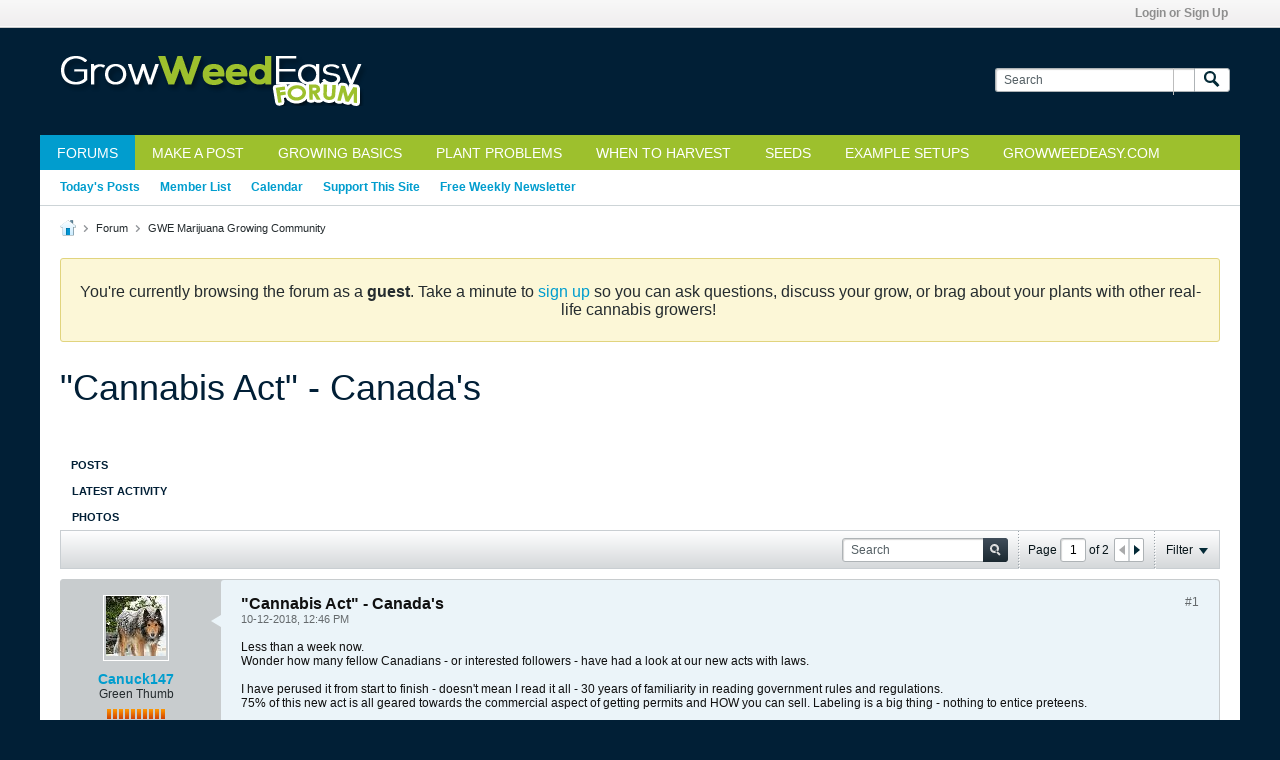

--- FILE ---
content_type: text/html; charset=UTF-8
request_url: https://forum.growweedeasy.com/forum/growing-community/257610-cannabis-act-canada-s
body_size: 24177
content:
<!-- BEGIN: preheader --><!DOCTYPE html>
<html id="htmlTag" xmlns="http://www.w3.org/1999/xhtml" xml:lang="en" lang="en" dir="ltr">
<head>
	
	
	<base href="https://forum.growweedeasy.com/" />
	
		<link rel="Shortcut Icon" href="favicon.ico" type="image/x-icon" />
	

	
	
	
		
		
	

	

	
	<link rel="stylesheet" type="text/css" href="css.php?styleid=1&amp;td=ltr&amp;sheet=css_reset.css,css_unreset.css,css_utilities.css&amp;ts=1765133381 " />
<link rel="stylesheet" type="text/css" href="css.php?styleid=1&amp;td=ltr&amp;sheet=css_imgareaselect-animated.css,css_jquery-ui-1_12_1_custom.css,css_jquery_qtip.css,css_jquery_selectBox.css,css_jquery_autogrow.css,css_global.css,css_fonts.css,css_b_link.css,css_b_layout.css,css_b_button.css,css_b_button_group.css,css_b_icon.css,css_b_tabbed_pane.css,css_b_form_control.css,css_b_form_input.css,css_b_form_select.css,css_b_form_textarea.css,css_b_media.css,css_b_divider.css,css_b_avatar.css,css_b_namecard.css,css_b_ajax_loading_indicator.css,css_responsive.css,css_b_vbscroller.css,css_b_theme_selector.css,css_b_top_background.css,css_b_module.css,css_b_comp_menu_horizontal.css,css_b_comp_menu_dropdown.css,css_b_comp_menu_vert.css,css_b_top_menu.css&amp;ts=1765133381 " />

<script type="text/javascript" src="js/header-rollup-575.js"></script>
<!-- END: preheader --><!-- BEGIN: screenlayout_display_full --><!-- BEGIN: header -->
	
	
		<meta property="og:site_name" content="GrowWeedEasy.com Cannabis Growing Forum" />
		<meta property="og:description" content="Less than a week now.
Wonder how many fellow Canadians - or interested followers - have had a look at our new acts with laws.

I have perused it from start to" />
		<meta property="og:url" content="https://forum.growweedeasy.com/forum/growing-community/257610-cannabis-act-canada-s" />
		
		<meta property="og:type" content="website" />
	
	<link rel="sitemap" href="xmlsitemap.php" type="application/xml" />

	
	
	<link rel="canonical" href="https://forum.growweedeasy.com/forum/growing-community/257610-cannabis-act-canada-s" />

	
	<meta name="viewport" content="width=device-width, initial-scale=1, viewport-fit=cover" />

	
	
	
		
		
		
			
			
		
	

	
	
	
		

	<title>
		
			&quot;Cannabis Act&quot; - Canada's - 
		
		GrowWeedEasy.com Cannabis Growing Forum
	</title>

	<meta name="description" content="Less than a week now.
Wonder how many fellow Canadians - or interested followers - have had a look at our new acts with laws.

I have perused it from start to" />
	<meta name="generator" content="vBulletin 5.7.5" />

	
	

	<link rel="stylesheet" type="text/css" href="css.php?styleid=1&amp;td=ltr&amp;sheet=css_login.css&amp;ts=1765133381 " />
<link rel="stylesheet" type="text/css" href="css.php?styleid=1&amp;td=ltr&amp;sheet=css_b_post.css,css_b_post_control.css,css_b_post_attachments.css,css_b_post_notice.css,css_b_post_sm.css,css_b_comments.css,css_b_comment.css,css_b_comment_entry.css,css_b_userinfo.css,css_b_meter.css,css_b_inlinemod.css,css_b_bbcode.css,css_b_bbcode_user.css,css_b_event.css,css_b_link_thumbnail_list.css,css_b_thumbnail_nav.css&amp;ts=1765133381 " />
<link rel="stylesheet" type="text/css" href="css.php?styleid=1&amp;td=ltr&amp;sheet=css_b_sharing_menu.css&amp;ts=1765133381 " />
<link class="js-additional-css" rel="stylesheet" type="text/css" href="css.php?styleid=1&amp;td=ltr&amp;sheet=css_additional.css&amp;ts=1765133381 " />

<script type="text/javascript">
		if (location.hash) {
			document.write('<style type="text/css"> a.anchor { display:none;} <\/style>');
		}

		var uploadUrlTarget = "https://forum.growweedeasy.com/uploader/url";
		var pageData = {
			"baseurl": "https://forum.growweedeasy.com",
			"baseurl_path": "/",
			"baseurl_core": "https://forum.growweedeasy.com/core",
			"baseurl_pmchat": "https://forum.growweedeasy.com/pmchat/chat",
			"pageid": "35",
			"pagetemplateid": "4",
			"channelid": "3",
			"nodeid": "257610",
			"userid": "0",
			"username": "Guest",
			"musername": "Guest",
			"user_startofweek": "1",
			
			"user_lang_pickerdateformatoverride": "",
			"user_editorstate": "",
			"textDirLeft": "left",
			"textDirRight": "right",
			"textdirection": "ltr",
			"can_use_sitebuilder": "",
			"cookie_prefix": "bb",
			"cookie_path": "/",
			"cookie_domain": "",
			"inlinemod_cookie_name": "inlinemod_nodes",
			
				"pagenum": "1",
			
			"languageid": "1",
			"threadmarking": "2",
			"lastvisit": "1768675014",
			"phrasedate": "1765133374",
			"optionsdate": "1765191374",
			
			"current_server_datetime": "1768675014",
			"simpleversion": "v=575",
			
			"showhv_post": "1",
			"nextcron": "1768675200",
			"securitytoken": "guest",
			"privacystatus": "0",
			"flash_message": "",
			"registerurl": "https://forum.growweedeasy.com/register",
			"activationurl": "https://forum.growweedeasy.com/activateuser",
			"helpurl": "https://forum.growweedeasy.com/help",
			"contacturl": "https://forum.growweedeasy.com/contact-us",
			"datenow": "01-17-2026"
		};
		
		

	</script>
	<!-- BEGIN: head_include --><!-- END: head_include -->
	
<link rel="next" href="https://forum.growweedeasy.com/forum/growing-community/257610-cannabis-act-canada-s/page2" />
</head>

	







	

<body id="vb-page-body" class="l-desktop page35 vb-page view-mode logged-out" itemscope itemtype="http://schema.org/ItemPage" data-usergroupid="1" data-styleid="1">
<script type="text/javascript">
	vBulletin.Responsive.Debounce.checkBrowserSize();
</script>




	


<div class="b-top-menu__background b-top-menu__background--sitebuilder js-top-menu-sitebuilder h-hide-on-small h-hide">
	<div class="b-top-menu__container">
		<ul class="b-top-menu b-top-menu--sitebuilder js-top-menu-sitebuilder--list js-shrink-event-parent">
			<!-- BEGIN: top_menu_sitebuilder --><!-- END: top_menu_sitebuilder -->
		</ul>
	</div>
</div>

<nav class="b-top-menu__background js-top-menu-user">
	<div class="b-top-menu__container">
		<ul class="b-top-menu b-top-menu--user js-top-menu-user--list js-shrink-event-parent">
			<!-- BEGIN: top_menu_user -->




	



	<li class="b-top-menu__item b-top-menu__item--no-left-divider b-top-menu__item--no-right-divider username-container js-shrink-event-child">

		<div class="b-comp-menu-dropdown b-comp-menu-dropdown--headerbar js-comp-menu-dropdown b-comp-menu-dropdown--open-on-hover js-login-menu">
			<div id="lnkLoginSignupMenu" class="b-comp-menu-dropdown__trigger js-comp-menu-dropdown__trigger b-comp-menu-dropdown__trigger--arrow b-comp-menu-dropdown__trigger--headerbar js-button" tabindex="0">
				Login or Sign Up
			</div>

			<ul class="b-comp-menu-dropdown__content js-comp-menu-dropdown__content b-comp-menu-dropdown__content--right">

				<li class="b-comp-menu-dropdown__content-item js-comp-menu-dropdown__content-maintain-menu b-comp-menu-dropdown__content-item--no-hover">
					<!-- BEGIN: login_main -->

<div class='js-login-form-main-container login-form-main-container'>

<div class="js-error-box error h-margin-bottom-l h-hide"></div>

<div class="js-login-message-box login-message-box h-hide">
	<div class="h-center-container"><div class="h-center">Logging in...</div></div>
</div>

<form action="" method="post" class="h-clearfix js-login-form-main ">
	<div class="login-fieldset table">
		<div class="tr">
			
				
			
			<span class="td">
				<input type="text" name="username" value="" class="js-login-username b-form-input__input b-form-input__input--full" placeholder="User Name" />
			</span>
		</div>
		<div class="tr">
			<span class="td">
				<input type="password" autocomplete="off" name="password" class="js-login-password b-form-input__input b-form-input__input--full" placeholder="Password" />
			</span>
		</div>
	</div>

	
	

	<div class="secondary-controls h-left h-clear-left h-margin-top-s">
		<label><input type="checkbox" name="rememberme"  />Remember me</label>
	</div>

	<div class="primary-controls h-right h-clear-right h-margin-top-s">
		<button type="button" class="js-login-button b-button b-button--primary">Log in</button>
	</div>

	<div class="secondary-controls h-left h-clear-left">
		<a href="https://forum.growweedeasy.com/lostpw" class='b-link lost-password-link'>Forgot password or user name?</a>
	</div>

	<div class="primary-controls h-right h-clear-right">
		
			
			
			
		
		or <a id="idLoginSignup" href="https://forum.growweedeasy.com/register?urlpath=aHR0cHM6Ly9mb3J1bS5ncm93d2VlZGVhc3kuY29tLy9mb3J1bS9ncm93aW5nLWNvbW11bml0eS8yNTc2MTAtY2FubmFiaXMtYWN0LWNhbmFkYS1z" target="_top">Sign Up</a>
	</div>

</form>
</div><!-- END: login_main -->
				</li>

				
				

				<li id="externalLoginProviders" class="b-comp-menu-dropdown__content-item js-comp-menu-dropdown__content-maintain-menu b-comp-menu-dropdown__content-item--no-hover js-external-login-providers h-clearfix h-hide-imp">
					<span class="h-left h-margin-left-s login-external-label">Log in with</span>
					
					
					<!-- BEGIN: twitterlogin_loginbutton -->
		<!-- END: twitterlogin_loginbutton -->
<!-- BEGIN: googlelogin_loginbutton -->
			<!-- END: googlelogin_loginbutton -->

				</li>

			</ul>

		</div>

	</li>

	
<!-- END: top_menu_user -->
		</ul>
	</div>
</nav>

<div id="sitebuilder-wrapper" class="noselect h-clearfix h-hide-on-small">
	
</div>

<div class="main-navbar-bottom-line"></div>

<div id="outer-wrapper">
<div id="wrapper">

	
	<div id="header-axd" class="header-edit-box axdnum_1 h-clearfix">
		
		<div class="axd-container axd-container_header">
			<div class="admin-only">
				
			</div>
			<div class="axd axd_header">
				<!-- BEGIN: ad_header --><!-- END: ad_header -->
			</div>
		</div>
		<div class="axd-container axd-container_header2">
			<div class="admin-only">
				
			</div>
			<div class="axd axd_header2">
				<!-- BEGIN: ad_header2 --><!-- END: ad_header2 -->
			</div>
		</div>
	</div>

	
	
	
	
	<header class="b-top-background__header-mainnav-subnav">

		
		<div class="b-top-background__header-mainnav">

			
			<div id="header" class="noselect">
				<div class="header-cell header-edit-box">
					
					<div class="site-logo">
						<a href="https://forum.growweedeasy.com/"><img src="filedata/fetch?filedataid=98946" data-orig-src="filedata/fetch?filedataid=98946" alt="Logo" title="" /></a>
					</div>
				</div>
				<div class="toolbar">
					<ul class="h-right">
						
						
						
						<li class="search-container">
							<form id="searchForm" action="https://forum.growweedeasy.com/search" class="h-left" method="GET">
								<div class="h-left">

									
									<div class="search-box h-clearfix">

										<div class="search-term-container">

											<input type="text" name="q" id="q" placeholder="Search" class="search-term b-form-input__input b-form-input__input--shadow" autocomplete="off" />

											<div class="search-menu-container h-clearfix">
												<div class="vertical-divider-left"></div>
												<div class="b-comp-menu-dropdown js-comp-menu-dropdown b-comp-menu-dropdown--open-on-hover b-comp-menu-dropdown--header-search">
													<div class="b-comp-menu-dropdown__trigger js-comp-menu-dropdown__trigger b-comp-menu-dropdown__trigger--arrow js-button" tabindex="0"></div>
													<!-- BEGIN: search_popup --><ul class="b-comp-menu-dropdown__content js-comp-menu-dropdown__content">

	<li class="b-comp-menu-dropdown__content-item b-comp-menu-dropdown__content-item--first b-comp-menu-dropdown__content-item--no-hover js-comp-menu-dropdown__content-maintain-menu">

		<div class="searchPopupBody">

			<label><input type="checkbox" name="searchFields[title_only]" class="searchFields_title_only" value="1" />Search in titles only</label>

			

			
				
				
					<label><input type="checkbox" name="searchFields[channel][]" class="searchFields_channel" value="3" />Search in GWE Marijuana Growing Community only</label>
				
			

			<div class="b-button-group h-margin-top-xs">
				<button type="submit" id="btnSearch-popup" class="b-button b-button--primary">Search</button>
			</div>

		</div>

		<input type="hidden" name="searchJSON" value="" />
	</li>

	<li class="b-comp-menu-dropdown__content-item js-comp-menu-dropdown__content-maintain-menu">
		<a href="#" id="btnAdvSearch" class="adv-search-btn">Advanced Search</a>
	</li>

</ul><!-- END: search_popup -->
												</div>
											</div>

										</div>

										<button type="submit" id="btnSearch" class="search-btn" title="Search"><span class="b-icon b-icon__search"></span></button>

									</div>

								</div>
							</form>
						</li>
						
					</ul>
				</div>
				
			</div>

			
			<nav id="channel-tabbar" class="h-clearfix noselect">
				<ul class="channel-tabbar-list h-left b-comp-menu-horizontal js-comp-menu-horizontal js-comp-menu--dropdown-on-small b-comp-menu-dropdown--inactive js-comp-menu-dropdown__content--main-menu h-hide-on-small js-shrink-event-parent">

					
						
					

					
					
					
						
						
						
						<li class="current section-item js-shrink-event-child">
							<a   href="forum/growing-community" class="h-left navbar_home">Forums</a>
							
								<span class="channel-tabbar-divider"></span>
							
							<span class="mobile dropdown-icon"><span class="icon h-right"></span></span>
						</li>
					
						
						
						
						<li class=" section-item js-shrink-event-child">
							<a   href="https://forum.growweedeasy.com/new-content/3" class="h-left navbar_make_a_post">Make a Post</a>
							
								<span class="channel-tabbar-divider"></span>
							
							<span class="mobile dropdown-icon"><span class="icon h-right"></span></span>
						</li>
					
						
						
						
						<li class=" section-item js-shrink-event-child">
							<a target='_blank'  href="https://www.growweedeasy.com/basics" class="h-left navbar_beginner_grow_guide">Growing Basics</a>
							
								<span class="channel-tabbar-divider"></span>
							
							<span class="mobile dropdown-icon"><span class="icon h-right"></span></span>
						</li>
					
						
						
						
						<li class=" section-item js-shrink-event-child">
							<a target='_blank'  href="https://www.growweedeasy.com/cannabis-symptoms-pictures" class="h-left navbar_diagnose_your_sick_plant">Plant Problems</a>
							
								<span class="channel-tabbar-divider"></span>
							
							<span class="mobile dropdown-icon"><span class="icon h-right"></span></span>
						</li>
					
						
						
						
						<li class=" section-item js-shrink-event-child">
							<a target='_blank'  href="https://www.growweedeasy.com/harvest" class="h-left navbar_when_to_harvest">When to Harvest</a>
							
								<span class="channel-tabbar-divider"></span>
							
							<span class="mobile dropdown-icon"><span class="icon h-right"></span></span>
						</li>
					
						
						
						
						<li class=" section-item js-shrink-event-child">
							<a target='_blank'  href="https://www.growweedeasy.com/seeds" class="h-left navbar_where_to_get_seeds">Seeds</a>
							
								<span class="channel-tabbar-divider"></span>
							
							<span class="mobile dropdown-icon"><span class="icon h-right"></span></span>
						</li>
					
						
						
						
						<li class=" section-item js-shrink-event-child">
							<a target='_blank'  href="https://www.growweedeasy.com/growing-cannabis-shopping-list" class="h-left navbar_example_setups">Example Setups</a>
							
								<span class="channel-tabbar-divider"></span>
							
							<span class="mobile dropdown-icon"><span class="icon h-right"></span></span>
						</li>
					
						
						
						
						<li class=" section-item js-shrink-event-child">
							<a target='_blank'  href="https://www.growweedeasy.com/link-guide-growing-cannabis" class="h-left navbar_growweedeasy.com">GrowWeedEasy.com</a>
							
							<span class="mobile dropdown-icon"><span class="icon h-right"></span></span>
						</li>
					
					
				</ul>
			</nav>


		</div>


		
		<nav id="channel-subtabbar" class="h-clearfix  h-hide-on-small h-block js-channel-subtabbar">
			<ul class="h-left channel-subtabbar-list js-channel-subtabbar-list js-shrink-event-parent">
				
					
					
					<li class=" js-shrink-event-child">
						<a   href="search?searchJSON=%7B%22last%22%3A%7B%22from%22%3A%22lastDay%22%7D%2C%22view%22%3A%22topic%22%2C%22starter_only%22%3A+1%2C%22sort%22%3A%7B%22lastcontent%22%3A%22desc%22%7D%2C%22exclude_type%22%3A%5B%22vBForum_PrivateMessage%22%5D%7D" class="navbar_todays_posts">Today's Posts</a>
					</li>
				
					
					
					<li class=" js-shrink-event-child">
						<a   href="memberlist" class="navbar_member_list">Member List</a>
					</li>
				
					
					
					<li class=" js-shrink-event-child">
						<a   href="calendar" class="navbar_calendar">Calendar</a>
					</li>
				
					
					
					<li class=" js-shrink-event-child">
						<a target='_blank'  href="https://www.patreon.com/growweedeasy" class="navbar_support_us">Support This Site</a>
					</li>
				
					
					
					<li class=" js-shrink-event-child">
						<a target='_blank'  href="https://www.growweedeasy.com/message/news" class="navbar_free_weekly_newsletter">Free Weekly Newsletter</a>
					</li>
				
			</ul>
		</nav>


	</header>


	
		
	

	
	
		
		<nav class="breadcrumbs-wrapper">
		<ul id="breadcrumbs" class="h-clearfix" itemprop="breadcrumb">
			<li class="crumb">
				<a class="crumb-link h-flex-valign-center" href="">
					<span class="b-icon b-icon__home" title="Home"></span>
				</a>
			</li>
			
				
					
					
				
				<li class="crumb">
					<span class="b-icon b-icon__chevron-right--gray separator"></span>
					
						<a class="crumb-link" href="https://forum.growweedeasy.com/forum">Forum</a>
					
				</li>
			
				
					
					
				
				<li class="crumb">
					<span class="b-icon b-icon__chevron-right--gray separator"></span>
					
						<a class="crumb-link" href="https://forum.growweedeasy.com/forum/growing-community">GWE Marijuana Growing Community</a>
					
				</li>
			
		</ul>
		</nav>
	

	

	
	

	

	<!-- BEGIN: notices -->

<ul id="notices" class="notices">
	
	
		
		<li class="notice restore" data-notice-id="1" data-notice-persistent="1"><p style="text-align: center; font-size: 16px;"><br />You're currently browsing the forum as a <strong>guest</strong>. Take a minute to <a href="http://forum.growweedeasy.com/register">sign up</a>&nbsp;so you can ask questions, discuss your grow, or&nbsp;brag about your plants with other real-life cannabis growers!&nbsp;</p></li>
	
</ul>
<!-- END: notices -->

	


	
	<main id="content">
		<div class="canvas-layout-container js-canvas-layout-container"><!-- END: header -->

<div id="canvas-layout-full" class="canvas-layout" data-layout-id="1">

	

	

		<!-- BEGIN: screenlayout_row_display -->
	



	



<!-- row -->
<div class="canvas-layout-row l-row no-columns h-clearfix">

	
	

	

		
		
		

		<!-- BEGIN: screenlayout_section_display -->
	





	



	



	




	
	







<!-- section 200 -->



<div class="canvas-widget-list section-200 js-sectiontype-global_after_breadcrumb h-clearfix l-col__large-12 l-col__small--full l-wide-column">

	

	<!-- BEGIN: screenlayout_widgetlist --><!-- END: screenlayout_widgetlist -->

	

</div><!-- END: screenlayout_section_display -->

	

</div><!-- END: screenlayout_row_display -->

	

		<!-- BEGIN: screenlayout_row_display -->
	



	



<!-- row -->
<div class="canvas-layout-row l-row no-columns h-clearfix">

	
	

	

		
		
		

		<!-- BEGIN: screenlayout_section_display -->
	





	



	



	




	
	







<!-- section 2 -->



<div class="canvas-widget-list section-2 js-sectiontype-notice h-clearfix l-col__large-12 l-col__small--full l-wide-column">

	

	<!-- BEGIN: screenlayout_widgetlist -->
	<!-- *** START WIDGET widgetid:29, widgetinstanceid:18, template:widget_announcement *** -->
	<!-- BEGIN: widget_announcement -->
	


	
	





<div class="b-module canvas-widget default-widget announcement-widget empty" id="widget_18" data-widget-id="29" data-widget-instance-id="18">
	<!-- BEGIN: module_title -->
	<div class="widget-header h-clearfix">
		
		
			
		

		<div class="module-title h-left">
			
				<h1 class="main-title js-main-title hide-on-editmode">Announcement</h1>
				
				
				
			
		</div>
		
			<div class="module-buttons">
				
					<span class="toggle-button module-button-item collapse" title="Collapse" data-toggle-title="Expand"><span class="b-icon b-icon__toggle-collapse">Collapse</span></span>
				
			</div>
		
	</div>
	
<!-- END: module_title -->
	<div class="widget-content">
		
			
				No announcement yet.
				
			
				
	</div>
</div><!-- END: widget_announcement -->
	<!-- *** END WIDGET widgetid:29, widgetinstanceid:18, template:widget_announcement *** -->

	<!-- *** START WIDGET widgetid:52, widgetinstanceid:19, template:widget_pagetitle *** -->
	<!-- BEGIN: widget_pagetitle -->
	


	
	





	
	
	
		
		
	







	




	



<div class="b-module canvas-widget default-widget page-title-widget widget-no-header-buttons widget-no-border" id="widget_19" data-widget-id="52" data-widget-instance-id="19">
	<!-- BEGIN: module_title -->
	<div class="widget-header h-clearfix">
		
		

		<div class="module-title h-left">
			
				<h1 class="main-title js-main-title hide-on-editmode">&quot;Cannabis Act&quot; - Canada's</h1>
				
				
				
			
		</div>
		
			<div class="module-buttons">
				
					<span class="toggle-button module-button-item collapse" title="Collapse" data-toggle-title="Expand"><span class="b-icon b-icon__toggle-collapse">Collapse</span></span>
				
			</div>
		
	</div>
	
<!-- END: module_title -->

	
	

</div><!-- END: widget_pagetitle -->
	<!-- *** END WIDGET widgetid:52, widgetinstanceid:19, template:widget_pagetitle *** -->
<!-- END: screenlayout_widgetlist -->

	

</div><!-- END: screenlayout_section_display -->

	

</div><!-- END: screenlayout_row_display -->

	

		<!-- BEGIN: screenlayout_row_display -->
	



	



<!-- row -->
<div class="canvas-layout-row l-row no-columns h-clearfix">

	
	

	

		
		
		

		<!-- BEGIN: screenlayout_section_display -->
	





	



	



	




	
	

	
	







<!-- section 0 -->



<div class="canvas-widget-list section-0 js-sectiontype-primary js-sectiontype-secondary h-clearfix l-col__large-12 l-col__small--full l-wide-column">

	

	<!-- BEGIN: screenlayout_widgetlist -->
	<!-- *** START WIDGET widgetid:6, widgetinstanceid:20, template:widget_conversationdisplay *** -->
	<!-- BEGIN: widget_conversationdisplay -->



	
		
	
	
		
			
		
	

	
	
	
	
		
		
		
		
		

		
			
			
			

			
			
			
			
				
			
			
			

			
				
			
			

			

			

			
				
					
				
				
				
				
				
				
			

			

			

			

			
			
			

			
			

			
				
			

			
				
				
				
			

			
			

			
				
			


			
			
				
					
					
					
				
				
					
				
			
				
					
					
					
				
				
					
				
			
				
					
					
					
				
				
					
				
			
				
					
					
					
				
				
					
				
			
				
					
					
					
				
				
					
				
			
				
					
					
					
				
				
					
				
			
				
					
					
					
				
				
					
				
			
				
					
					
					
				
				
					
				
			
				
					
					
					
				
				
					
				
			
				
					
					
					
				
				
					
				
			
				
					
					
					
				
				
					
				
			
				
					
					
					
				
				
					
				
			
				
					
					
					
				
				
					
				
			
				
					
					
					
				
				
					
				
			
				
					
					
					
				
				
					
				
			

			
			
			

			
				
				
					
				

				
			

			
			
			
			
			
			

		
	

	
	
	
		
		
		 
	

	
	
	
		
		
			
		
	

	<div class="b-module canvas-widget default-widget conversation-content-widget  forum-conversation-content-widget widget-tabs widget-no-border widget-no-header-buttons  axd-container" id="widget_20" data-widget-id="6" data-widget-instance-id="20" data-widget-default-tab="">
		
			<div class="conversation-status-messages">
				
				
				
				
				<div class="conversation-status-message notice h-hide"><span></span><div class="close">X</div></div>
			</div>

			<div class="widget-header h-clearfix">
				<div class="module-title h-left main-header-title">
					
				</div>
				<div class="module-buttons">
					<span class="toggle-button module-button-item collapse" title="Collapse" data-toggle-title="Expand"><span class="b-icon b-icon__toggle-collapse">Collapse</span></span>
				</div>
				
				
				<div class="conversation-controls h-right h-clear hide-on-editmode b-button-group h-margin-bottom-l js-movable-toolbar-button-container">
					
				</div>
				
					<div class="widget-tabs-nav h-clear">
						<a id="topic-module-top" class="anchor js-module-top-anchor"></a>
						
						<ul class="ui-tabs-nav hide-on-editmode h-left b-comp-menu-horizontal js-module-tab-menu js-comp-menu-horizontal js-comp-menu--dropdown-on-xsmall b-comp-menu-dropdown--inactive">
							
							
							<li><a href="#thread-view-tab" data-href="https://forum.growweedeasy.com/forum/growing-community/257610-cannabis-act-canada-s?view=thread">Posts</a></li>
							
							<li><a href="#stream-view-tab" data-href="https://forum.growweedeasy.com/forum/growing-community/257610-cannabis-act-canada-s?view=stream">Latest Activity</a></li>
							
							<li><a href="#media-view-tab" data-href="https://forum.growweedeasy.com/forum/growing-community/257610-cannabis-act-canada-s?view=media">Photos</a></li>
						</ul>
					</div>
				
			</div>
			<div class="widget-content tab widget-tabs-panel">
				<input type="hidden" name="canmoderate" id="canmoderate" value="0" />
				
					
					
					
					
				
				<div id="thread-view-tab" class="conversation-view conversation-thread-view">
					
						
					
					
						
							
						
					

					<!-- BEGIN: conversation_toolbar -->


	
		
	



	











<div class="conversation-toolbar-wrapper  top h-clear hide-on-editmode
	
		scrolltofixed-floating
		scrolltofixed-top
	
" data-allow-history="1">
	<div class="conversation-toolbar">


		

		
			
			<div class="toolset-left">

				
				<div class="conversation-toolbar-height-shim js-shrink-event-child">
					<div class="b-button">&nbsp;</div>
				</div>

			</div>
		
		

		

		<ul class="toolset-right js-shrink-event-parent">

			
				<li class="toolbar-search h-hide-on-small js-shrink-event-child">
					<form name="toolbar-search-form" action="activity/get" method="post" class="toolbar-search-form">
						<input type="hidden" name="nodeid" value="257610" />
						<input type="hidden" name="view" value="thread" />
						
							<input type="hidden" name="per-page" value="15" />
							<input type="hidden" name="pagenum" value="1" />
						

						<div class="js-toolbar-search-inner b-form-input__input-with-button-container b-form-input__input-with-button-container--full">

							<input type="text" name="q" value="" class="b-form-input__input b-form-input__input--with-button b-form-input__input--shadow js-filter-search" placeholder="Search" data-filter-name="Search" />

							<button type="submit" name="btnSearch" id="btnSearch-top" class="b-form-input__inside-button"><span class="b-form-input__inside-button-icon b-icon b-icon__search-gray-s">Search</span></button>

						</div>

					</form>
				</li>
				<li class="h-hide-on-small js-shrink-event-child">
					<div class="toolbar-divider">
						<span class="toolbar-divider-inner"></span>
					</div>
				</li>
			

			
			
				
			

			
			
				<li class="toolbar-pagenav js-toolbar-pagenav h-hide-on-xsmall js-shrink-event-child">
					<div class="toolbar-pagenav-wrapper">
						<!-- BEGIN: pagenavnew --><!-- Page Nav controls -->










	
	
	
	


<div class="pagenav-controls ">
	<form class="pagenav-form h-clearfix" action="https://forum.growweedeasy.com/forum/growing-community/257610-cannabis-act-canada-s">
		<input type="hidden" class="defaultpage" value="1" />
		
		<div class="pagenav h-left">
			Page <input type="text" name="page" class="js-pagenum textbox h-padding-horiz-none b-form-input__input--shadow" value="1" /> of <span class="pagetotal">2</span>
		</div>

		<div class="horizontal-arrows h-left">
			<a  class="arrow left-arrow h-disabled"  title="Previous Page" rel="prev"><span class="vb-icon vb-icon-arrow-left"></span></a>
			<a  href="https://forum.growweedeasy.com/forum/growing-community/257610-cannabis-act-canada-s/page2" data-orig-href="https://forum.growweedeasy.com/forum/growing-community/257610-cannabis-act-canada-s/page2" class="arrow right-arrow " data-page="2" title="Next Page" rel="next"><span class="vb-icon vb-icon-arrow-right"></span></a>
		</div>
	</form>	
</div><!-- END: pagenavnew -->
					</div>
				</li>
				
					<li class="h-hide-on-xsmall js-shrink-event-child">
						<div class="toolbar-divider">
							<span class="toolbar-divider-inner"></span>
						</div>
					</li>
				
			

			
				<li class="toolbar-filter toolbar-filter-top js-shrink-event-child">
					<div class="filter-wrapper h-clearfix js-button" tabindex="0">
						<div class="label h-left">Filter</div>
						<div class="arrow vb-icon-wrapper h-left"><span class="vb-icon vb-icon-triangle-down-wide"></span></div>
					</div>
				</li>
			

			

			
		</ul>
	</div>


	

	
		
			
		
		
		<form action="activity/get" method="post" class="toolbar-filter-overlay h-clearfix">
			<input type="hidden" name="nodeid" value="257610" />
			<input type="hidden" name="view" value="thread" />
			
			
			
			
				<input type="hidden" name="nolimit" value="1" />
			
			
				<input type="hidden" name="per-page" value="15" />
				<input type="hidden" name="pagenum" value="1" />
			
			
			
			
				<input type="hidden" name="userid" value="0" />
			
			
			
			<input type="hidden" name="showChannelInfo" value="1" />
			<ul class="filter-options-list">
				
				
				<li>
					<div class="filter-header">Time</div>
					<div class="filter-options">
						
						
						
						
						
						
						
						
						
							
						
						
						
						

						
							<label><input type="radio" name="filter_time" value="time_all" checked="checked" class="js-default-checked" /><span>All Time</span></label>
						
						<label><input type="radio" name="filter_time" value="time_today" /><span>Today</span></label>
						<label><input type="radio" name="filter_time" value="time_lastweek" /><span>Last Week</span></label>
						<label><input type="radio" name="filter_time" value="time_lastmonth" /><span>Last Month</span></label>
					</div>
				</li>
				

				

				
				<li>
					<div class="filter-header">Show</div>
					<div class="filter-options">
						
						
						
						
						
						
						
						
						
						
						
						
						
						
						
							
						
						
						
						

						<label><input type="radio" name="filter_show" value="show_all" checked="checked" class="js-default-checked" /><span>All</span></label>
						<label><input type="radio" name="filter_show" value="vBForum_Text" /><span>Discussions only</span></label>
						<label><input type="radio" name="filter_show" value="vBForum_Gallery" /><span>Photos only</span></label>
						<label><input type="radio" name="filter_show" value="vBForum_Video" /><span>Videos only</span></label>
						<label><input type="radio" name="filter_show" value="vBForum_Link" /><span>Links only</span></label>
						<label><input type="radio" name="filter_show" value="vBForum_Poll" /><span>Polls only</span></label>
						<label><input type="radio" name="filter_show" value="vBForum_Event" /><span>Events only</span></label>
					</div>
				</li>
				
				
				
				
				
				

				

				
				<!-- end if prefixsets -->
			</ul>
		</form>

		

		<div class="filtered-by h-clearfix h-hide">
			<label>Filtered by:</label>
			<div class="filter-text-wrapper h-left">
				
				
				
			</div>
			<a href="#" class="clear-all h-hide">Clear All</a>
		</div>
		<div class="new-conversations-strip"><span></span> new posts</div>
	
</div>



	<div class="h-show-on-xsmall h-right h-margin-top-l js-under-toolbar-pagenav h-margin-bottom-m">
		<!-- BEGIN: pagenav -->


	



	


<div class="pagenav-container h-clearfix noselect pagenav-container--no-margin">
	<div class="js-pagenav pagenav h-right js-shrink-event-parent" data-baseurl="https://forum.growweedeasy.com/forum/growing-community/257610-cannabis-act-canada-s">

		
			
		

		
		
			<a class="js-pagenav-button js-pagenav-prev-button b-button b-button--secondary h-hide-imp js-shrink-event-child" data-page="0" href="" tabindex="0">Previous</a>
		

		
		
			

				
					
				

				
					
				

				
				

				<a class="js-pagenav-button b-button b-button--narrow js-shrink-event-child b-button--primary page js-pagenav-current-button js-pagenav-first-button" data-page="1" href="https://forum.growweedeasy.com/forum/growing-community/257610-cannabis-act-canada-s" tabindex="0">1</a>

			

				
					
				

				
					
				

				
				

				<a class="js-pagenav-button b-button b-button--narrow js-shrink-event-child b-button--secondary js-pagenav-last-button" data-page="2" href="https://forum.growweedeasy.com/forum/growing-community/257610-cannabis-act-canada-s/page2" tabindex="0">2</a>

			
		
		
		
		
		<a class="js-pagenav-button b-button b-button--narrow js-shrink-event-child b-button--secondary js-pagenav-button--template h-hide-imp" data-page="0" href="https://forum.growweedeasy.com/forum/growing-community/257610-cannabis-act-canada-s" tabindex="0">template</a>

		
		
			<a class="js-pagenav-button js-pagenav-next-button b-button b-button--secondary js-shrink-event-child" data-page="2" href="https://forum.growweedeasy.com/forum/growing-community/257610-cannabis-act-canada-s/page2" tabindex="0">Next</a>
		

	</div>
</div><!-- END: pagenav -->
	</div>
<!-- END: conversation_toolbar -->
					<div class="conversation-content">
						<ul class="conversation-list list-container h-clearfix   thread-view">
							
								
								
								

								
								
								
								
									

									

									
										
									
								
									

									

									
								
									

									

									
										
									
								
									

									

									
								
									

									

									
										
									
								
									

									

									
										
									
								
									

									

									
								
									

									

									
										
									
								
									

									

									
								
									

									

									
										
									
								
									

									

									
										
									
								
									

									

									
										
									
								
									

									

									
								
									

									

									
								
									

									

									
								

								

								
									

									
										
									
								
									

									
										
									
								
									

									
										
									
								
									

									
										
									
								
									

									
										
									
								
									

									
										
									
								
									

									
										
									
								
									

									
										
									
								
									

									
										
									
								
									

									
										
									
								
									

									
										
									
								
									

									
										
									
								
									

									
										
									
								
									

									
										
									
								
									

									
										
									
								
							
							
							
							
								
							
								
							
								
							
								
							
								
							
								
							
								
							
								
							
								
							
								
							
								
							
								
							
								
							
								
							
								
							

							

							
							
							
								
									
									
								
								
									
									<!-- Starter Conversation -->
									
									<!-- BEGIN: display_contenttype_conversationstarter_threadview_Text --><!-- BEGIN: display_contenttype_threadview_header -->



	
	


















	
		
	





<li data-node-id="257610" 
	data-node-publishdate="1539366415"  
	class="b-post js-post js-comment-entry__parent h-restore--on-preview b-post--text b-post--first js-conversation-starter h-left h-clear js-slideshow__gallery-node js-poll__parent " itemscope itemtype="http://schema.org/CreativeWork">

	
	
	
		<a id="post257610" class="anchor"></a>
	

	
		

		
		

		

		
		
		<meta  itemprop="url" content="https://forum.growweedeasy.com/forum/growing-community/257610-cannabis-act-canada-s" />
	


	<div class="l-row l-row__fixed--left">
		<div class="l-col__fixed-3 l-col--userinfo l-col__small--full h-hide--on-preview h-padding-right-l">
			<!-- BEGIN: conversation_userinfo -->



<div class="userinfo b-userinfo b-post__hide-when-deleted" itemprop="author" itemscope itemtype="http://schema.org/Person">
	
		

		
		
			
			
		

		
			<a href="https://forum.growweedeasy.com/member/205-canuck147" class="b-avatar b-avatar--m b-avatar--thread h-margin-bottom-l"><img src="./core/image.php?userid=205&thumb=1&dateline=1765130660" alt="Canuck147" title="Canuck147" /></a>
		
	
	<!-- responsive alteration: Added userinfo-details wrapper in order to
	support left floated avatar with all other information on the right. -->
	
	<div class="b-userinfo__details">
		
		<div class="author h-text-size--14">
			<strong>
			<!-- BEGIN: userlink -->








	
	
		
	











	<a href="https://forum.growweedeasy.com/member/205-canuck147"
		class="" 
		data-vbnamecard="205">Canuck147</a>
<!-- END: userlink -->
			</strong>
			<!-- BEGIN: pmchat_userinfo_link -->


	





	


<!-- END: pmchat_userinfo_link -->
		</div>
		
		
			
			<div class="usertitle">Green Thumb</div>
		

		
			
			<div class="b-meter h-margin-top-m highpos" title="has a reputation beyond repute">
				
				
					<div class="b-meter__bar b-meter__bar--selected"></div>
					<div class="b-meter__bar b-meter__bar--selected"></div>
				
					<div class="b-meter__bar b-meter__bar--selected"></div>
					<div class="b-meter__bar b-meter__bar--selected"></div>
				
					<div class="b-meter__bar b-meter__bar--selected"></div>
					<div class="b-meter__bar b-meter__bar--selected"></div>
				
					<div class="b-meter__bar b-meter__bar--selected"></div>
					<div class="b-meter__bar b-meter__bar--selected"></div>
				
					<div class="b-meter__bar b-meter__bar--selected"></div>
					<div class="b-meter__bar b-meter__bar--selected"></div>
				
			</div>
		
		
		<div class="b-userinfo__rank h-margin-top-s h-hide"></div>
		
		<ul class="b-userinfo__additional-info-block h-margin-top-xl">
			
				<li class="b-userinfo__additional-info"><label>Join Date:</label> <span>Sep 2016</span></li>
				<li class="b-userinfo__additional-info"><label>Posts:</label> <span>3436</span></li>
				
			
			
				
					
				
			
			
		</ul>
		<ul class="b-userinfo__icons h-margin-none">
			
				
			
			<li class="b-userinfo__icon h-left" title="Canuck147 is offline"><span class="b-icon b-icon__status--gray"></span></li>

			<!-- BEGIN: conversation_signature --><!-- END: conversation_signature -->
		</ul>
	</div>
</div><!-- END: conversation_userinfo -->
			<!-- BEGIN: display_sharing -->









	


<ul class="b-sharing-menu js-sharing-menu js-comp-menu-horizontal js-comp-menu--dropdown-on-small b-post__hide-when-deleted" data-dropdown-trigger-phrase="share" data-dropdown-icon-classes="b-icon b-icon__share" data-dropdown-content-classes="b-sharing-menu--dropdown" data-dropdown-menu-classes="b-sharing-menu--right-on-small">

	

	

	

</ul><!-- END: display_sharing -->
		</div>

		<div class="js-post__content-wrapper l-col__flex-3 l-col--post__body l-col__small--full h-restore--on-preview">
			<div class="b-post__body h-restore--on-preview h-padding-horiz-xxl h-padding-top-xl h-padding-bottom-m h-clearfix">
				<div class="b-post__arrow b-post__hide-when-deleted"></div>

				<!-- BEGIN: display_contenttype_conversationreply_item_deleteinfo --><!-- END: display_contenttype_conversationreply_item_deleteinfo -->

				<div class="b-post__content js-post__content">
					<hr class="b-divider--section" />

					<div class="b-media h-hide--on-preview">
						<div class="b-media__img--rev">

							
								
							

							
							
							
							
							
								<a class="b-post__count js-show-post-link" href="https://forum.growweedeasy.com/forum/growing-community/257610-cannabis-act-canada-s#post257610">#1
								</a>
							

							

							


						</div>
						<div class="b-media__body">
							
								<h2 class="b-post__title js-post-title b-post__hide-when-deleted">
									
									
									&quot;Cannabis Act&quot; - Canada's
								</h2>
							


							
							
							<div class="b-post__timestamp"><time itemprop="dateCreated" datetime="2018-10-12T17:46:55">10-12-2018, 12:46 PM</time></div>

						</div>
					</div>


					<div class="b-post__hide-when-deleted">

					<!-- BEGIN: display_contenttype_customfields -->

	
	
			
<!-- END: display_contenttype_customfields -->	

					<div class="OLD__post-content h-padding-vert-xl">
						
							<div class="axd axd_first-post">
								
								
								<!-- BEGIN: ad_first-post --><!-- END: ad_first-post -->
							</div>
						


						
						<div class="js-post__content-text restore h-wordwrap" itemprop="text">
							
								
								Less than a week now.<br />
Wonder how many fellow Canadians - or interested followers - have had a look at our new acts with laws.<br />
<br />
I have perused it from start to finish - doesn't mean I read it all - 30 years of familiarity in reading government rules and regulations.<br />
75% of this new act is all geared towards the commercial aspect of getting permits and HOW you can sell. Labeling is a big thing - nothing to entice preteens.<br />
<br />
Parts I did read was on cultivation.<br />
<br />
Basically says for growers that one can only have 4 plants growing at one time.<br />
Not sure where the rules are on the size - I didn't see any. Maybe that part is left up to Provincial legislation.<br />
<br />
Its does say plants can not be visible from a road.<br />
<br />
I can't find where it might restrict a person on how many plants per year.  I just read 4 plants growing at one time.  I can do that easy 3 times a year - I'm doing it now, on my third grow of 4 plants this year.<br />
<br />
It does say 4 plants per household - not 4 plants each person.<br />
<br />
One can purchase up to 30 grams each purchase and can only walk around with 30 grams or less in your pocket.<br />
<br />
Not sure where it says how much a person growing can store at one time.<br />
<br />
It will be interesting cuz every level of government wants their hand in the 'pot'.
							
						</div>
					</div><!-- END: display_contenttype_threadview_header -->

<!-- BEGIN: display_contenttype_threadview_footer --><!-- BEGIN: conversation_posthistory --><!-- END: conversation_posthistory -->
	<!-- BEGIN: conversation_signature -->
	
		
			<div class="post-signature restore">​​​​​​3 X 3 gorilla. Promix soil . Green Planet Nutes <br />
Mars Hydro<br />
Vortex in-line 6&quot; fan</div>
		
	
<!-- END: conversation_signature -->
	</div> 
  </div> 







		
			
				
				
				
			
			<!-- BEGIN: conversation_footer -->
<div class="b-post__footer h-hide--on-preview h-clear h-padding-bottom-m h-margin-horiz-xl">

	<div class="h-clearfix">
		
			<!-- BEGIN: taglist_display --><div class="h-margin-bottom-xl h-margin-top-none h-text-size--11" id="content-tags-257610">

	
	
	
	
	
	
		
	

	
		<strong>Tags:</strong>
	

	
		<span class="js-content-tag-none">None</span>
	
</div><!-- END: taglist_display -->
		

		
			<hr class="b-divider b-divider--post-controls" />
		

		<ul class="h-left js-post-info">

			
			

			

			
		</ul>

		<ul class="h-margin-top-s h-right js-post-controls b-comp-menu-horizontal js-comp-menu-horizontal js-comp-menu--dropdown-on-xsmall b-comp-menu-dropdown--inactive" data-node-id="257610" data-dropdown-icon-classes="b-icon b-icon__ellipsis" data-dropdown-content-classes="b-comp-menu-dropdown__content--right">
			

			

			

			

				

					

				

			

			

			

			

			

			

			
				
					<li id="vote-257610" class="h-margin-top-xs b-post-control b-post-control--responsive b-post-control__bubble-flyout-container b-post-control--disabled js-comp-menu--exclude-from-dropdown " tabindex="0">

						
						<span class="b-icon b-icon__like b-post-control__icon"></span><span class="b-post-control__label">Likes</span>
						<span class="bubble-flyout  b-post-control__bubble-flyout">
							<i></i>
							<u></u>
							<span class="bubble-content votecount ">5</span>
						</span>
					</li>
				
			

			

		</ul>


	</div>
</div>

<!-- END: conversation_footer -->
			<div class="edit-conversation-container"></div>
		



      </div>
    </div>  
  </div>    
</li><!-- /end .b-post --><!-- END: display_contenttype_threadview_footer --><!-- END: display_contenttype_conversationstarter_threadview_Text -->
									
								
								

								
								
									
									
								
							
								
									
									
								
								
									<!-- Conversation Replies or Comments -->
									
									
									
										
									

									
										<!-- BEGIN: display_contenttype_conversationreply_threadview_Text --><!-- BEGIN: display_contenttype_threadview_header -->





	
	















	




<li data-node-id="257615" 
	data-node-publishdate="1539368007"  
	class="b-post js-post js-comment-entry__parent h-restore--on-preview b-post--text  js-conversation-reply h-left h-clear js-slideshow__gallery-node js-poll__parent " itemscope itemtype="http://schema.org/Comment">

	
	
	
		<a id="post257615" class="anchor"></a>
	

	
		

		
		

		

		
		
		<meta  itemprop="url" content="https://forum.growweedeasy.com/forum/growing-community/257610-cannabis-act-canada-s" />
	


	<div class="l-row l-row__fixed--left">
		<div class="l-col__fixed-3 l-col--userinfo l-col__small--full h-hide--on-preview h-padding-right-l">
			<!-- BEGIN: conversation_userinfo -->



<div class="userinfo b-userinfo b-post__hide-when-deleted" itemprop="author" itemscope itemtype="http://schema.org/Person">
	
		

		
		
			
			
		

		
			<a href="https://forum.growweedeasy.com/member/8008-ktm690" class="b-avatar b-avatar--m b-avatar--thread h-margin-bottom-l"><img src="./core/image.php?userid=8008&thumb=1&dateline=1765130741" alt="KTM690" title="KTM690" /></a>
		
	
	<!-- responsive alteration: Added userinfo-details wrapper in order to
	support left floated avatar with all other information on the right. -->
	
	<div class="b-userinfo__details">
		
		<div class="author h-text-size--14">
			<strong>
			<!-- BEGIN: userlink -->








	
	
		
	











	<a href="https://forum.growweedeasy.com/member/8008-ktm690"
		class="" 
		data-vbnamecard="8008">KTM690</a>
<!-- END: userlink -->
			</strong>
			<!-- BEGIN: pmchat_userinfo_link -->


	





	


<!-- END: pmchat_userinfo_link -->
		</div>
		
		
			
			<div class="usertitle">Banned</div>
		

		
			
			<div class="b-meter h-margin-top-m highpos" title="has a reputation beyond repute">
				
				
					<div class="b-meter__bar b-meter__bar--selected"></div>
					<div class="b-meter__bar b-meter__bar--selected"></div>
				
					<div class="b-meter__bar b-meter__bar--selected"></div>
					<div class="b-meter__bar b-meter__bar--selected"></div>
				
					<div class="b-meter__bar b-meter__bar--selected"></div>
					<div class="b-meter__bar b-meter__bar--selected"></div>
				
					<div class="b-meter__bar b-meter__bar--selected"></div>
					<div class="b-meter__bar b-meter__bar--selected"></div>
				
					<div class="b-meter__bar b-meter__bar--selected"></div>
					<div class="b-meter__bar b-meter__bar--selected"></div>
				
			</div>
		
		
		<div class="b-userinfo__rank h-margin-top-s h-hide"></div>
		
		<ul class="b-userinfo__additional-info-block h-margin-top-xl">
			
				<li class="b-userinfo__additional-info"><label>Join Date:</label> <span>Aug 2018</span></li>
				<li class="b-userinfo__additional-info"><label>Posts:</label> <span>495</span></li>
				
			
			
				
					
				
			
			
		</ul>
		<ul class="b-userinfo__icons h-margin-none">
			
				
			
			<li class="b-userinfo__icon h-left" title="KTM690 is offline"><span class="b-icon b-icon__status--gray"></span></li>

			<!-- BEGIN: conversation_signature --><!-- END: conversation_signature -->
		</ul>
	</div>
</div><!-- END: conversation_userinfo -->
			<!-- BEGIN: display_sharing -->









	


<ul class="b-sharing-menu js-sharing-menu js-comp-menu-horizontal js-comp-menu--dropdown-on-small b-post__hide-when-deleted" data-dropdown-trigger-phrase="share" data-dropdown-icon-classes="b-icon b-icon__share" data-dropdown-content-classes="b-sharing-menu--dropdown" data-dropdown-menu-classes="b-sharing-menu--right-on-small">

	

	

	

</ul><!-- END: display_sharing -->
		</div>

		<div class="js-post__content-wrapper l-col__flex-3 l-col--post__body l-col__small--full h-restore--on-preview">
			<div class="b-post__body h-restore--on-preview h-padding-horiz-xxl h-padding-top-xl h-padding-bottom-m h-clearfix">
				<div class="b-post__arrow b-post__hide-when-deleted"></div>

				<!-- BEGIN: display_contenttype_conversationreply_item_deleteinfo --><!-- END: display_contenttype_conversationreply_item_deleteinfo -->

				<div class="b-post__content js-post__content">
					<hr class="b-divider--section" />

					<div class="b-media h-hide--on-preview">
						<div class="b-media__img--rev">

							
								
							

							
							
							
							
							

							
								<a class="b-post__count js-show-post-link" href="https://forum.growweedeasy.com/forum/growing-community/257610-cannabis-act-canada-s?p=257615#post257615">#2</a>
							

							


						</div>
						<div class="b-media__body">
							


							
							
							<div class="b-post__timestamp"><time itemprop="dateCreated" datetime="2018-10-12T18:13:27">10-12-2018, 01:13 PM</time></div>

						</div>
					</div>


					<div class="b-post__hide-when-deleted">

					<!-- BEGIN: display_contenttype_customfields -->
			
<!-- END: display_contenttype_customfields -->	

					<div class="OLD__post-content h-padding-vert-xl">
						


						
						<div class="js-post__content-text restore h-wordwrap" itemprop="text">
							
								
								Kinda same here in Vermont usa. 2 mature plants and 4 immature at 1 time. Very vague on how much u can store but can have a full oz on ur person. Basically for personal use which is great. I'm sticking with the rules for now no need to push things. 2 plants every harvest every 8 to 10 weeks works for me
							
						</div>
					</div><!-- END: display_contenttype_threadview_header -->


<!-- BEGIN: display_contenttype_threadview_footer --><!-- BEGIN: conversation_posthistory --><!-- END: conversation_posthistory -->
	<!-- BEGIN: conversation_signature -->
	
<!-- END: conversation_signature -->
	</div> 
  </div> 





	
	





		
			
				
				
				
				
				
				
			
			<!-- BEGIN: conversation_footer -->
<div class="b-post__footer h-hide--on-preview h-clear h-padding-bottom-m h-margin-horiz-xl">

	<div class="h-clearfix">
		

		
			<hr class="b-divider b-divider--post-controls" />
		

		<ul class="h-left js-post-info">

			
			

			

			
		</ul>

		<ul class="h-margin-top-s h-right js-post-controls b-comp-menu-horizontal js-comp-menu-horizontal js-comp-menu--dropdown-on-xsmall b-comp-menu-dropdown--inactive" data-node-id="257615" data-dropdown-icon-classes="b-icon b-icon__ellipsis" data-dropdown-content-classes="b-comp-menu-dropdown__content--right">
			

			

			

			

				

					

				

			

			

			

			

			

			

			
				
					<li id="vote-257615" class="h-margin-top-xs b-post-control b-post-control--responsive b-post-control__bubble-flyout-container b-post-control--disabled js-comp-menu--exclude-from-dropdown " tabindex="0">

						
						<span class="b-icon b-icon__like b-post-control__icon"></span><span class="b-post-control__label">Likes</span>
						<span class="bubble-flyout  b-post-control__bubble-flyout">
							<i></i>
							<u></u>
							<span class="bubble-content votecount ">1</span>
						</span>
					</li>
				
			

			

		</ul>


	</div>
</div>

<!-- END: conversation_footer -->
			<div class="b-comment-entry js-comment-entry h-padding-xxl h-padding-top-xl  comment-entry-box h-hide ">
				<h2 class="h-margin-bottom-xl">Comment</h2>
				<textarea class="b-comment-entry__textbox js-comment-entry__textbox autogrow" placeholder="Type your comment here"></textarea>

				<div class="b-button-group h-margin-top-xl">
					<button type="button" id="btnPostComment-257615" class="b-button b-button--primary js-comment-entry__post">Post</button>
					<button type="button" id="btnPostCommentCancel-257615" class="b-button js-comment-entry__cancel">Cancel</button>
				</div>
			</div>

			<div class="edit-conversation-container"></div>

			<!-- BEGIN: display_Comments -->





	














<div class="b-comments js-comments   h-margin-bottom-xl h-clearfix h-hide">

	

	
		<div class="b-comments__header js-comments__header b-media h-padding-vert-m h-padding-horiz-l h-hide">
			<div class="js-comments__total h-margin-left-l b-media__body">
				<span class="b-icon b-icon__speech-single h-margin-right-s"></span>
				<label class="js-comments__total-text h-align-top"></label>
			</div>
			<div class="b-media__img--rev js-comments__pagination h-hide">
				<label></label>
				<span class="b-comments__pagination--up js-comments__page--prev h-margin-left-s" title="See previous comments"><span class="b-icon b-icon__arrow-up-m"></span></span>
			</div>
		</div>
		<ul class="b-comments__comments js-comments__comments h-left"></ul>
		<div class="b-comments__footer js-comments__footer b-media h-padding-vert-m h-padding-horiz-l h-clear h-hide">
			<div class="b-media__img--rev js-comments__pagination">
				<label></label>
				<span class="b-comments__pagination--down js-comments__page--next h-margin-left-s" title="See next comments"><span class="b-icon b-icon__arrow-down-m"></span></span>
			</div>
		</div>
	
</div><!-- END: display_Comments -->

		


      </div>
    </div>  
  </div>    
</li><!-- /end .b-post --><!-- END: display_contenttype_threadview_footer --><!-- END: display_contenttype_conversationreply_threadview_Text -->
									
								
								

								
								
							
								
									
									
								
								
									<!-- Conversation Replies or Comments -->
									
									
									
										
									

									
										<!-- BEGIN: display_contenttype_conversationreply_threadview_Text --><!-- BEGIN: display_contenttype_threadview_header -->





	
	















	




<li data-node-id="257660" 
	data-node-publishdate="1539376795"  
	class="b-post js-post js-comment-entry__parent h-restore--on-preview b-post--text  js-conversation-reply h-left h-clear js-slideshow__gallery-node js-poll__parent " itemscope itemtype="http://schema.org/Comment">

	
	
	
		<a id="post257660" class="anchor"></a>
	

	
		

		
		

		

		
		
		<meta  itemprop="url" content="https://forum.growweedeasy.com/forum/growing-community/257610-cannabis-act-canada-s" />
	


	<div class="l-row l-row__fixed--left">
		<div class="l-col__fixed-3 l-col--userinfo l-col__small--full h-hide--on-preview h-padding-right-l">
			<!-- BEGIN: conversation_userinfo -->



<div class="userinfo b-userinfo b-post__hide-when-deleted" itemprop="author" itemscope itemtype="http://schema.org/Person">
	
		

		
		
			
			
		

		
			<a href="https://forum.growweedeasy.com/member/533-furrysparkle" class="b-avatar b-avatar--m b-avatar--thread h-margin-bottom-l"><img src="./core/image.php?userid=533&thumb=1&dateline=1765130665" alt="furrysparkle" title="furrysparkle" /></a>
		
	
	<!-- responsive alteration: Added userinfo-details wrapper in order to
	support left floated avatar with all other information on the right. -->
	
	<div class="b-userinfo__details">
		
		<div class="author h-text-size--14">
			<strong>
			<!-- BEGIN: userlink -->








	
	
		
	











	<a href="https://forum.growweedeasy.com/member/533-furrysparkle"
		class="" 
		data-vbnamecard="533">furrysparkle</a>
<!-- END: userlink -->
			</strong>
			<!-- BEGIN: pmchat_userinfo_link -->


	





	


<!-- END: pmchat_userinfo_link -->
		</div>
		
		
			
			<div class="usertitle">Green Thumb</div>
		

		
			
			<div class="b-meter h-margin-top-m highpos" title="has a reputation beyond repute">
				
				
					<div class="b-meter__bar b-meter__bar--selected"></div>
					<div class="b-meter__bar b-meter__bar--selected"></div>
				
					<div class="b-meter__bar b-meter__bar--selected"></div>
					<div class="b-meter__bar b-meter__bar--selected"></div>
				
					<div class="b-meter__bar b-meter__bar--selected"></div>
					<div class="b-meter__bar b-meter__bar--selected"></div>
				
					<div class="b-meter__bar b-meter__bar--selected"></div>
					<div class="b-meter__bar b-meter__bar--selected"></div>
				
					<div class="b-meter__bar b-meter__bar--selected"></div>
					<div class="b-meter__bar b-meter__bar--selected"></div>
				
			</div>
		
		
		<div class="b-userinfo__rank h-margin-top-s h-hide"></div>
		
		<ul class="b-userinfo__additional-info-block h-margin-top-xl">
			
				<li class="b-userinfo__additional-info"><label>Join Date:</label> <span>Oct 2016</span></li>
				<li class="b-userinfo__additional-info"><label>Posts:</label> <span>642</span></li>
				
			
			
				
					
				
			
			
		</ul>
		<ul class="b-userinfo__icons h-margin-none">
			
				
			
			<li class="b-userinfo__icon h-left" title="furrysparkle is offline"><span class="b-icon b-icon__status--gray"></span></li>

			<!-- BEGIN: conversation_signature --><!-- END: conversation_signature -->
		</ul>
	</div>
</div><!-- END: conversation_userinfo -->
			<!-- BEGIN: display_sharing -->









	


<ul class="b-sharing-menu js-sharing-menu js-comp-menu-horizontal js-comp-menu--dropdown-on-small b-post__hide-when-deleted" data-dropdown-trigger-phrase="share" data-dropdown-icon-classes="b-icon b-icon__share" data-dropdown-content-classes="b-sharing-menu--dropdown" data-dropdown-menu-classes="b-sharing-menu--right-on-small">

	

	

	

</ul><!-- END: display_sharing -->
		</div>

		<div class="js-post__content-wrapper l-col__flex-3 l-col--post__body l-col__small--full h-restore--on-preview">
			<div class="b-post__body h-restore--on-preview h-padding-horiz-xxl h-padding-top-xl h-padding-bottom-m h-clearfix">
				<div class="b-post__arrow b-post__hide-when-deleted"></div>

				<!-- BEGIN: display_contenttype_conversationreply_item_deleteinfo --><!-- END: display_contenttype_conversationreply_item_deleteinfo -->

				<div class="b-post__content js-post__content">
					<hr class="b-divider--section" />

					<div class="b-media h-hide--on-preview">
						<div class="b-media__img--rev">

							
								
							

							
							
							
							
							

							
								<a class="b-post__count js-show-post-link" href="https://forum.growweedeasy.com/forum/growing-community/257610-cannabis-act-canada-s?p=257660#post257660">#3</a>
							

							


						</div>
						<div class="b-media__body">
							


							
							
							<div class="b-post__timestamp"><time itemprop="dateCreated" datetime="2018-10-12T20:39:55">10-12-2018, 03:39 PM</time></div>

						</div>
					</div>


					<div class="b-post__hide-when-deleted">

					<!-- BEGIN: display_contenttype_customfields -->
			
<!-- END: display_contenttype_customfields -->	

					<div class="OLD__post-content h-padding-vert-xl">
						


						
						<div class="js-post__content-text restore h-wordwrap" itemprop="text">
							
								
								So New Mexico has an awesome law being put forward for Rec, it states for growers 6 mature 6 immature and 2 oz visible, all other cannabis must be out of ordinary sight
							
						</div>
					</div><!-- END: display_contenttype_threadview_header -->


<!-- BEGIN: display_contenttype_threadview_footer --><!-- BEGIN: conversation_posthistory --><!-- END: conversation_posthistory -->
	<!-- BEGIN: conversation_signature -->
	
		
			<div class="post-signature restore">Grow and good luck<br />
Current grow:<br />
<br />
<a href="https://forum.growweedeasy.com/forum/growing-community/232058-grandma-perpetually-grown-meds" target="_blank">https://forum.growweedeasy.com/forum...lly-grown-meds</a> <br />
<br />
past grows:<br />
<br />
<a href="http://forum.growweedeasy.com/forum/growing-community/73512-grow-one-off" target="_blank">http://forum.growweedeasy.com/forum/...2-grow-one-off</a><br />
<br />
<a href="http://forum.growweedeasy.com/forum/growing-community/29000-hello-everyone" target="_blank">http://forum.growweedeasy.com/forum/...hello-everyone</a></div>
		
	
<!-- END: conversation_signature -->
	</div> 
  </div> 





	
	





		
			
				
				
				
				
				
				
			
			<!-- BEGIN: conversation_footer -->
<div class="b-post__footer h-hide--on-preview h-clear h-padding-bottom-m h-margin-horiz-xl">

	<div class="h-clearfix">
		

		
			<hr class="b-divider b-divider--post-controls" />
		

		<ul class="h-left js-post-info">

			
			

			

			
		</ul>

		<ul class="h-margin-top-s h-right js-post-controls b-comp-menu-horizontal js-comp-menu-horizontal js-comp-menu--dropdown-on-xsmall b-comp-menu-dropdown--inactive" data-node-id="257660" data-dropdown-icon-classes="b-icon b-icon__ellipsis" data-dropdown-content-classes="b-comp-menu-dropdown__content--right">
			

			

			

			

				

					

				

			

			

			

			

			

			

			
				
			

			

		</ul>


	</div>
</div>

<!-- END: conversation_footer -->
			<div class="b-comment-entry js-comment-entry h-padding-xxl h-padding-top-xl  comment-entry-box h-hide ">
				<h2 class="h-margin-bottom-xl">Comment</h2>
				<textarea class="b-comment-entry__textbox js-comment-entry__textbox autogrow" placeholder="Type your comment here"></textarea>

				<div class="b-button-group h-margin-top-xl">
					<button type="button" id="btnPostComment-257660" class="b-button b-button--primary js-comment-entry__post">Post</button>
					<button type="button" id="btnPostCommentCancel-257660" class="b-button js-comment-entry__cancel">Cancel</button>
				</div>
			</div>

			<div class="edit-conversation-container"></div>

			<!-- BEGIN: display_Comments -->





	














<div class="b-comments js-comments   h-margin-bottom-xl h-clearfix h-hide">

	

	
		<div class="b-comments__header js-comments__header b-media h-padding-vert-m h-padding-horiz-l h-hide">
			<div class="js-comments__total h-margin-left-l b-media__body">
				<span class="b-icon b-icon__speech-single h-margin-right-s"></span>
				<label class="js-comments__total-text h-align-top"></label>
			</div>
			<div class="b-media__img--rev js-comments__pagination h-hide">
				<label></label>
				<span class="b-comments__pagination--up js-comments__page--prev h-margin-left-s" title="See previous comments"><span class="b-icon b-icon__arrow-up-m"></span></span>
			</div>
		</div>
		<ul class="b-comments__comments js-comments__comments h-left"></ul>
		<div class="b-comments__footer js-comments__footer b-media h-padding-vert-m h-padding-horiz-l h-clear h-hide">
			<div class="b-media__img--rev js-comments__pagination">
				<label></label>
				<span class="b-comments__pagination--down js-comments__page--next h-margin-left-s" title="See next comments"><span class="b-icon b-icon__arrow-down-m"></span></span>
			</div>
		</div>
	
</div><!-- END: display_Comments -->

		


      </div>
    </div>  
  </div>    
</li><!-- /end .b-post --><!-- END: display_contenttype_threadview_footer --><!-- END: display_contenttype_conversationreply_threadview_Text -->
									
								
								

								
								
							
								
									
									
								
								
									<!-- Conversation Replies or Comments -->
									
									
									
										
									

									
										<!-- BEGIN: display_contenttype_conversationreply_threadview_Text --><!-- BEGIN: display_contenttype_threadview_header -->





	
	















	




<li data-node-id="257665" 
	data-node-publishdate="1539378375"  
	class="b-post js-post js-comment-entry__parent h-restore--on-preview b-post--text  js-conversation-reply h-left h-clear js-slideshow__gallery-node js-poll__parent " itemscope itemtype="http://schema.org/Comment">

	
	
	
		<a id="post257665" class="anchor"></a>
	

	
		

		
		

		

		
		
		<meta  itemprop="url" content="https://forum.growweedeasy.com/forum/growing-community/257610-cannabis-act-canada-s" />
	


	<div class="l-row l-row__fixed--left">
		<div class="l-col__fixed-3 l-col--userinfo l-col__small--full h-hide--on-preview h-padding-right-l">
			<!-- BEGIN: conversation_userinfo -->



<div class="userinfo b-userinfo b-post__hide-when-deleted" itemprop="author" itemscope itemtype="http://schema.org/Person">
	
		

		
		
			
			
		

		
			<a href="https://forum.growweedeasy.com/member/773-alltatup" class="b-avatar b-avatar--m b-avatar--thread h-margin-bottom-l"><img src="./core/image.php?userid=773&thumb=1&dateline=1765130670" alt="alltatup" title="alltatup" /></a>
		
	
	<!-- responsive alteration: Added userinfo-details wrapper in order to
	support left floated avatar with all other information on the right. -->
	
	<div class="b-userinfo__details">
		
		<div class="author h-text-size--14">
			<strong>
			<!-- BEGIN: userlink -->








	
	
		
	











	<a href="https://forum.growweedeasy.com/member/773-alltatup"
		class="" 
		data-vbnamecard="773">alltatup</a>
<!-- END: userlink -->
			</strong>
			<!-- BEGIN: pmchat_userinfo_link -->


	





	


<!-- END: pmchat_userinfo_link -->
		</div>
		
		
			
			<div class="usertitle">Green Thumb</div>
		

		
			
			<div class="b-meter h-margin-top-m highpos" title="has a reputation beyond repute">
				
				
					<div class="b-meter__bar b-meter__bar--selected"></div>
					<div class="b-meter__bar b-meter__bar--selected"></div>
				
					<div class="b-meter__bar b-meter__bar--selected"></div>
					<div class="b-meter__bar b-meter__bar--selected"></div>
				
					<div class="b-meter__bar b-meter__bar--selected"></div>
					<div class="b-meter__bar b-meter__bar--selected"></div>
				
					<div class="b-meter__bar b-meter__bar--selected"></div>
					<div class="b-meter__bar b-meter__bar--selected"></div>
				
					<div class="b-meter__bar b-meter__bar--selected"></div>
					<div class="b-meter__bar b-meter__bar--selected"></div>
				
			</div>
		
		
		<div class="b-userinfo__rank h-margin-top-s h-hide"></div>
		
		<ul class="b-userinfo__additional-info-block h-margin-top-xl">
			
				<li class="b-userinfo__additional-info"><label>Join Date:</label> <span>Oct 2016</span></li>
				<li class="b-userinfo__additional-info"><label>Posts:</label> <span>3460</span></li>
				
			
			
				
					
				
			
			
		</ul>
		<ul class="b-userinfo__icons h-margin-none">
			
				
			
			<li class="b-userinfo__icon h-left" title="alltatup is offline"><span class="b-icon b-icon__status--gray"></span></li>

			<!-- BEGIN: conversation_signature --><!-- END: conversation_signature -->
		</ul>
	</div>
</div><!-- END: conversation_userinfo -->
			<!-- BEGIN: display_sharing -->









	


<ul class="b-sharing-menu js-sharing-menu js-comp-menu-horizontal js-comp-menu--dropdown-on-small b-post__hide-when-deleted" data-dropdown-trigger-phrase="share" data-dropdown-icon-classes="b-icon b-icon__share" data-dropdown-content-classes="b-sharing-menu--dropdown" data-dropdown-menu-classes="b-sharing-menu--right-on-small">

	

	

	

</ul><!-- END: display_sharing -->
		</div>

		<div class="js-post__content-wrapper l-col__flex-3 l-col--post__body l-col__small--full h-restore--on-preview">
			<div class="b-post__body h-restore--on-preview h-padding-horiz-xxl h-padding-top-xl h-padding-bottom-m h-clearfix">
				<div class="b-post__arrow b-post__hide-when-deleted"></div>

				<!-- BEGIN: display_contenttype_conversationreply_item_deleteinfo --><!-- END: display_contenttype_conversationreply_item_deleteinfo -->

				<div class="b-post__content js-post__content">
					<hr class="b-divider--section" />

					<div class="b-media h-hide--on-preview">
						<div class="b-media__img--rev">

							
								
							

							
							
							
							
							

							
								<a class="b-post__count js-show-post-link" href="https://forum.growweedeasy.com/forum/growing-community/257610-cannabis-act-canada-s?p=257665#post257665">#4</a>
							

							


						</div>
						<div class="b-media__body">
							


							
							
							<div class="b-post__timestamp"><time itemprop="dateCreated" datetime="2018-10-12T21:06:15">10-12-2018, 04:06 PM</time></div>

						</div>
					</div>


					<div class="b-post__hide-when-deleted">

					<!-- BEGIN: display_contenttype_customfields -->
			
<!-- END: display_contenttype_customfields -->	

					<div class="OLD__post-content h-padding-vert-xl">
						


						
						<div class="js-post__content-text restore h-wordwrap" itemprop="text">
							
								
								Canuck, those sound like decent regulations even if they don't entirely make sense: the 4 plants rule is prolly to try to prevent folks from selling home grown... Which I hope never happens. <span style="font-family:comic sans ms"><i><span style="font-size:16px"><span style="color:#000080"><b>OUTLAWS WILL ALWAYS DE-REGULATE BUD</b></span></span></i></span>.
							
						</div>
					</div><!-- END: display_contenttype_threadview_header -->


<!-- BEGIN: display_contenttype_threadview_footer --><!-- BEGIN: conversation_posthistory --><!-- END: conversation_posthistory -->
	<!-- BEGIN: conversation_signature -->
	
<!-- END: conversation_signature -->
	</div> 
  </div> 





	
	





		
			
				
				
				
				
				
				
			
			<!-- BEGIN: conversation_footer -->
<div class="b-post__footer h-hide--on-preview h-clear h-padding-bottom-m h-margin-horiz-xl">

	<div class="h-clearfix">
		

		
			<hr class="b-divider b-divider--post-controls" />
		

		<ul class="h-left js-post-info">

			
			

			

			
		</ul>

		<ul class="h-margin-top-s h-right js-post-controls b-comp-menu-horizontal js-comp-menu-horizontal js-comp-menu--dropdown-on-xsmall b-comp-menu-dropdown--inactive" data-node-id="257665" data-dropdown-icon-classes="b-icon b-icon__ellipsis" data-dropdown-content-classes="b-comp-menu-dropdown__content--right">
			

			

			

			

				

					

				

			

			

			

			

			

			

			
				
					<li id="vote-257665" class="h-margin-top-xs b-post-control b-post-control--responsive b-post-control__bubble-flyout-container b-post-control--disabled js-comp-menu--exclude-from-dropdown " tabindex="0">

						
						<span class="b-icon b-icon__like b-post-control__icon"></span><span class="b-post-control__label">Likes</span>
						<span class="bubble-flyout  b-post-control__bubble-flyout">
							<i></i>
							<u></u>
							<span class="bubble-content votecount ">1</span>
						</span>
					</li>
				
			

			

		</ul>


	</div>
</div>

<!-- END: conversation_footer -->
			<div class="b-comment-entry js-comment-entry h-padding-xxl h-padding-top-xl  comment-entry-box h-hide ">
				<h2 class="h-margin-bottom-xl">Comment</h2>
				<textarea class="b-comment-entry__textbox js-comment-entry__textbox autogrow" placeholder="Type your comment here"></textarea>

				<div class="b-button-group h-margin-top-xl">
					<button type="button" id="btnPostComment-257665" class="b-button b-button--primary js-comment-entry__post">Post</button>
					<button type="button" id="btnPostCommentCancel-257665" class="b-button js-comment-entry__cancel">Cancel</button>
				</div>
			</div>

			<div class="edit-conversation-container"></div>

			<!-- BEGIN: display_Comments -->





	














<div class="b-comments js-comments   h-margin-bottom-xl h-clearfix h-hide">

	

	
		<div class="b-comments__header js-comments__header b-media h-padding-vert-m h-padding-horiz-l h-hide">
			<div class="js-comments__total h-margin-left-l b-media__body">
				<span class="b-icon b-icon__speech-single h-margin-right-s"></span>
				<label class="js-comments__total-text h-align-top"></label>
			</div>
			<div class="b-media__img--rev js-comments__pagination h-hide">
				<label></label>
				<span class="b-comments__pagination--up js-comments__page--prev h-margin-left-s" title="See previous comments"><span class="b-icon b-icon__arrow-up-m"></span></span>
			</div>
		</div>
		<ul class="b-comments__comments js-comments__comments h-left"></ul>
		<div class="b-comments__footer js-comments__footer b-media h-padding-vert-m h-padding-horiz-l h-clear h-hide">
			<div class="b-media__img--rev js-comments__pagination">
				<label></label>
				<span class="b-comments__pagination--down js-comments__page--next h-margin-left-s" title="See next comments"><span class="b-icon b-icon__arrow-down-m"></span></span>
			</div>
		</div>
	
</div><!-- END: display_Comments -->

		


      </div>
    </div>  
  </div>    
</li><!-- /end .b-post --><!-- END: display_contenttype_threadview_footer --><!-- END: display_contenttype_conversationreply_threadview_Text -->
									
								
								

								
								
							
								
									
									
								
								
									<!-- Conversation Replies or Comments -->
									
									
									
										
									

									
										<!-- BEGIN: display_contenttype_conversationreply_threadview_Text --><!-- BEGIN: display_contenttype_threadview_header -->





	
	















	




<li data-node-id="257685" 
	data-node-publishdate="1539379383"  
	class="b-post js-post js-comment-entry__parent h-restore--on-preview b-post--text  js-conversation-reply h-left h-clear js-slideshow__gallery-node js-poll__parent " itemscope itemtype="http://schema.org/Comment">

	
	
	
		<a id="post257685" class="anchor"></a>
	

	
		

		
		

		

		
		
		<meta  itemprop="url" content="https://forum.growweedeasy.com/forum/growing-community/257610-cannabis-act-canada-s" />
	


	<div class="l-row l-row__fixed--left">
		<div class="l-col__fixed-3 l-col--userinfo l-col__small--full h-hide--on-preview h-padding-right-l">
			<!-- BEGIN: conversation_userinfo -->



<div class="userinfo b-userinfo b-post__hide-when-deleted" itemprop="author" itemscope itemtype="http://schema.org/Person">
	
		

		
		
			
			
		

		
			<a href="https://forum.growweedeasy.com/member/2532-d-a-a-s-69" class="b-avatar b-avatar--m b-avatar--thread h-margin-bottom-l"><img src="./core/image.php?userid=2532&thumb=1&dateline=1765130690" alt="D.A.A.S.69" title="D.A.A.S.69" /></a>
		
	
	<!-- responsive alteration: Added userinfo-details wrapper in order to
	support left floated avatar with all other information on the right. -->
	
	<div class="b-userinfo__details">
		
		<div class="author h-text-size--14">
			<strong>
			<!-- BEGIN: userlink -->








	
	
		
	











	<a href="https://forum.growweedeasy.com/member/2532-d-a-a-s-69"
		class="" 
		data-vbnamecard="2532">D.A.A.S.69</a>
<!-- END: userlink -->
			</strong>
			<!-- BEGIN: pmchat_userinfo_link -->


	





	


<!-- END: pmchat_userinfo_link -->
		</div>
		
		
			
			<div class="usertitle">Green Thumb</div>
		

		
			
			<div class="b-meter h-margin-top-m highpos" title="has a reputation beyond repute">
				
				
					<div class="b-meter__bar b-meter__bar--selected"></div>
					<div class="b-meter__bar b-meter__bar--selected"></div>
				
					<div class="b-meter__bar b-meter__bar--selected"></div>
					<div class="b-meter__bar b-meter__bar--selected"></div>
				
					<div class="b-meter__bar b-meter__bar--selected"></div>
					<div class="b-meter__bar b-meter__bar--selected"></div>
				
					<div class="b-meter__bar b-meter__bar--selected"></div>
					<div class="b-meter__bar b-meter__bar--selected"></div>
				
					<div class="b-meter__bar b-meter__bar--selected"></div>
					<div class="b-meter__bar b-meter__bar--selected"></div>
				
			</div>
		
		
		<div class="b-userinfo__rank h-margin-top-s h-hide"></div>
		
		<ul class="b-userinfo__additional-info-block h-margin-top-xl">
			
				<li class="b-userinfo__additional-info"><label>Join Date:</label> <span>Mar 2017</span></li>
				<li class="b-userinfo__additional-info"><label>Posts:</label> <span>3603</span></li>
				
			
			
				
					
				
			
			
		</ul>
		<ul class="b-userinfo__icons h-margin-none">
			
				
			
			<li class="b-userinfo__icon h-left" title="D.A.A.S.69 is offline"><span class="b-icon b-icon__status--gray"></span></li>

			<!-- BEGIN: conversation_signature --><!-- END: conversation_signature -->
		</ul>
	</div>
</div><!-- END: conversation_userinfo -->
			<!-- BEGIN: display_sharing -->









	


<ul class="b-sharing-menu js-sharing-menu js-comp-menu-horizontal js-comp-menu--dropdown-on-small b-post__hide-when-deleted" data-dropdown-trigger-phrase="share" data-dropdown-icon-classes="b-icon b-icon__share" data-dropdown-content-classes="b-sharing-menu--dropdown" data-dropdown-menu-classes="b-sharing-menu--right-on-small">

	

	

	

</ul><!-- END: display_sharing -->
		</div>

		<div class="js-post__content-wrapper l-col__flex-3 l-col--post__body l-col__small--full h-restore--on-preview">
			<div class="b-post__body h-restore--on-preview h-padding-horiz-xxl h-padding-top-xl h-padding-bottom-m h-clearfix">
				<div class="b-post__arrow b-post__hide-when-deleted"></div>

				<!-- BEGIN: display_contenttype_conversationreply_item_deleteinfo --><!-- END: display_contenttype_conversationreply_item_deleteinfo -->

				<div class="b-post__content js-post__content">
					<hr class="b-divider--section" />

					<div class="b-media h-hide--on-preview">
						<div class="b-media__img--rev">

							
								
							

							
							
							
							
							

							
								<a class="b-post__count js-show-post-link" href="https://forum.growweedeasy.com/forum/growing-community/257610-cannabis-act-canada-s?p=257685#post257685">#5</a>
							

							


						</div>
						<div class="b-media__body">
							


							
							
							<div class="b-post__timestamp"><time itemprop="dateCreated" datetime="2018-10-12T21:23:03">10-12-2018, 04:23 PM</time></div>

						</div>
					</div>


					<div class="b-post__hide-when-deleted">

					<!-- BEGIN: display_contenttype_customfields -->
			
<!-- END: display_contenttype_customfields -->	

					<div class="OLD__post-content h-padding-vert-xl">
						


						
						<div class="js-post__content-text restore h-wordwrap" itemprop="text">
							
								
								Congratulations , y'all are very lucky, even if you can only grow 1 plant legally.<br />
Mississippi is still sucking hind tit on MJ.laws.<br />
They will put your butt, in prison down here. Very quick. 
							
						</div>
					</div><!-- END: display_contenttype_threadview_header -->


<!-- BEGIN: display_contenttype_threadview_footer --><!-- BEGIN: conversation_posthistory --><!-- END: conversation_posthistory -->
	<!-- BEGIN: conversation_signature -->
	
		
			<div class="post-signature restore">Cfls for a week or two<br />
315lec for everything else<br />
Dug up Ms.topsoil, with perlite added<br />
36x36x63 inch tent.<br />
6inch - exaust - intake fans an scrubber<br />
Smart pots<br />
Molasses <br />
Autoflowers</div>
		
	
<!-- END: conversation_signature -->
	</div> 
  </div> 





	
	





		
			
				
				
				
				
				
				
			
			<!-- BEGIN: conversation_footer -->
<div class="b-post__footer h-hide--on-preview h-clear h-padding-bottom-m h-margin-horiz-xl">

	<div class="h-clearfix">
		

		
			<hr class="b-divider b-divider--post-controls" />
		

		<ul class="h-left js-post-info">

			
			

			

			
		</ul>

		<ul class="h-margin-top-s h-right js-post-controls b-comp-menu-horizontal js-comp-menu-horizontal js-comp-menu--dropdown-on-xsmall b-comp-menu-dropdown--inactive" data-node-id="257685" data-dropdown-icon-classes="b-icon b-icon__ellipsis" data-dropdown-content-classes="b-comp-menu-dropdown__content--right">
			

			

			

			

				

					

				

			

			

			

			

			

			

			
				
					<li id="vote-257685" class="h-margin-top-xs b-post-control b-post-control--responsive b-post-control__bubble-flyout-container b-post-control--disabled js-comp-menu--exclude-from-dropdown " tabindex="0">

						
						<span class="b-icon b-icon__like b-post-control__icon"></span><span class="b-post-control__label">Likes</span>
						<span class="bubble-flyout  b-post-control__bubble-flyout">
							<i></i>
							<u></u>
							<span class="bubble-content votecount ">1</span>
						</span>
					</li>
				
			

			

		</ul>


	</div>
</div>

<!-- END: conversation_footer -->
			<div class="b-comment-entry js-comment-entry h-padding-xxl h-padding-top-xl  comment-entry-box h-hide ">
				<h2 class="h-margin-bottom-xl">Comment</h2>
				<textarea class="b-comment-entry__textbox js-comment-entry__textbox autogrow" placeholder="Type your comment here"></textarea>

				<div class="b-button-group h-margin-top-xl">
					<button type="button" id="btnPostComment-257685" class="b-button b-button--primary js-comment-entry__post">Post</button>
					<button type="button" id="btnPostCommentCancel-257685" class="b-button js-comment-entry__cancel">Cancel</button>
				</div>
			</div>

			<div class="edit-conversation-container"></div>

			<!-- BEGIN: display_Comments -->





	














<div class="b-comments js-comments   h-margin-bottom-xl h-clearfix h-hide">

	

	
		<div class="b-comments__header js-comments__header b-media h-padding-vert-m h-padding-horiz-l h-hide">
			<div class="js-comments__total h-margin-left-l b-media__body">
				<span class="b-icon b-icon__speech-single h-margin-right-s"></span>
				<label class="js-comments__total-text h-align-top"></label>
			</div>
			<div class="b-media__img--rev js-comments__pagination h-hide">
				<label></label>
				<span class="b-comments__pagination--up js-comments__page--prev h-margin-left-s" title="See previous comments"><span class="b-icon b-icon__arrow-up-m"></span></span>
			</div>
		</div>
		<ul class="b-comments__comments js-comments__comments h-left"></ul>
		<div class="b-comments__footer js-comments__footer b-media h-padding-vert-m h-padding-horiz-l h-clear h-hide">
			<div class="b-media__img--rev js-comments__pagination">
				<label></label>
				<span class="b-comments__pagination--down js-comments__page--next h-margin-left-s" title="See next comments"><span class="b-icon b-icon__arrow-down-m"></span></span>
			</div>
		</div>
	
</div><!-- END: display_Comments -->

		


      </div>
    </div>  
  </div>    
</li><!-- /end .b-post --><!-- END: display_contenttype_threadview_footer --><!-- END: display_contenttype_conversationreply_threadview_Text -->
									
								
								

								
								
							
								
									
									
								
								
									<!-- Conversation Replies or Comments -->
									
									
									
										
									

									
										<!-- BEGIN: display_contenttype_conversationreply_threadview_Text --><!-- BEGIN: display_contenttype_threadview_header -->





	
	















	




<li data-node-id="257687" 
	data-node-publishdate="1539379717"  
	class="b-post js-post js-comment-entry__parent h-restore--on-preview b-post--text  js-conversation-reply h-left h-clear js-slideshow__gallery-node js-poll__parent " itemscope itemtype="http://schema.org/Comment">

	
	
	
		<a id="post257687" class="anchor"></a>
	

	
		

		
		

		

		
		
		<meta  itemprop="url" content="https://forum.growweedeasy.com/forum/growing-community/257610-cannabis-act-canada-s" />
	


	<div class="l-row l-row__fixed--left">
		<div class="l-col__fixed-3 l-col--userinfo l-col__small--full h-hide--on-preview h-padding-right-l">
			<!-- BEGIN: conversation_userinfo -->



<div class="userinfo b-userinfo b-post__hide-when-deleted" itemprop="author" itemscope itemtype="http://schema.org/Person">
	
		

		
		
			
			
		

		
			<a href="https://forum.growweedeasy.com/member/3483-sinsemillascientist" class="b-avatar b-avatar--m b-avatar--thread h-margin-bottom-l"><img src="./core/image.php?userid=3483&thumb=1&dateline=1765130700" alt="SinsemillaScientist" title="SinsemillaScientist" /></a>
		
	
	<!-- responsive alteration: Added userinfo-details wrapper in order to
	support left floated avatar with all other information on the right. -->
	
	<div class="b-userinfo__details">
		
		<div class="author h-text-size--14">
			<strong>
			<!-- BEGIN: userlink -->








	
	
		
	











	<a href="https://forum.growweedeasy.com/member/3483-sinsemillascientist"
		class="" 
		data-vbnamecard="3483">SinsemillaScientist</a>
<!-- END: userlink -->
			</strong>
			<!-- BEGIN: pmchat_userinfo_link -->


	





	


<!-- END: pmchat_userinfo_link -->
		</div>
		
		
			
			<div class="usertitle">Green Thumb</div>
		

		
			
			<div class="b-meter h-margin-top-m highpos" title="has a reputation beyond repute">
				
				
					<div class="b-meter__bar b-meter__bar--selected"></div>
					<div class="b-meter__bar b-meter__bar--selected"></div>
				
					<div class="b-meter__bar b-meter__bar--selected"></div>
					<div class="b-meter__bar b-meter__bar--selected"></div>
				
					<div class="b-meter__bar b-meter__bar--selected"></div>
					<div class="b-meter__bar b-meter__bar--selected"></div>
				
					<div class="b-meter__bar b-meter__bar--selected"></div>
					<div class="b-meter__bar b-meter__bar--selected"></div>
				
					<div class="b-meter__bar b-meter__bar--selected"></div>
					<div class="b-meter__bar b-meter__bar--selected"></div>
				
			</div>
		
		
		<div class="b-userinfo__rank h-margin-top-s h-hide"></div>
		
		<ul class="b-userinfo__additional-info-block h-margin-top-xl">
			
				<li class="b-userinfo__additional-info"><label>Join Date:</label> <span>Jun 2017</span></li>
				<li class="b-userinfo__additional-info"><label>Posts:</label> <span>121</span></li>
				
			
			
				
					
				
			
			
		</ul>
		<ul class="b-userinfo__icons h-margin-none">
			
				
			
			<li class="b-userinfo__icon h-left" title="SinsemillaScientist is offline"><span class="b-icon b-icon__status--gray"></span></li>

			<!-- BEGIN: conversation_signature --><!-- END: conversation_signature -->
		</ul>
	</div>
</div><!-- END: conversation_userinfo -->
			<!-- BEGIN: display_sharing -->









	


<ul class="b-sharing-menu js-sharing-menu js-comp-menu-horizontal js-comp-menu--dropdown-on-small b-post__hide-when-deleted" data-dropdown-trigger-phrase="share" data-dropdown-icon-classes="b-icon b-icon__share" data-dropdown-content-classes="b-sharing-menu--dropdown" data-dropdown-menu-classes="b-sharing-menu--right-on-small">

	

	

	

</ul><!-- END: display_sharing -->
		</div>

		<div class="js-post__content-wrapper l-col__flex-3 l-col--post__body l-col__small--full h-restore--on-preview">
			<div class="b-post__body h-restore--on-preview h-padding-horiz-xxl h-padding-top-xl h-padding-bottom-m h-clearfix">
				<div class="b-post__arrow b-post__hide-when-deleted"></div>

				<!-- BEGIN: display_contenttype_conversationreply_item_deleteinfo --><!-- END: display_contenttype_conversationreply_item_deleteinfo -->

				<div class="b-post__content js-post__content">
					<hr class="b-divider--section" />

					<div class="b-media h-hide--on-preview">
						<div class="b-media__img--rev">

							
								
							

							
							
							
							
							

							
								<a class="b-post__count js-show-post-link" href="https://forum.growweedeasy.com/forum/growing-community/257610-cannabis-act-canada-s?p=257687#post257687">#6</a>
							

							


						</div>
						<div class="b-media__body">
							


							
							
							<div class="b-post__timestamp"><time itemprop="dateCreated" datetime="2018-10-12T21:28:37">10-12-2018, 04:28 PM</time></div>

						</div>
					</div>


					<div class="b-post__hide-when-deleted">

					<!-- BEGIN: display_contenttype_customfields -->
			
<!-- END: display_contenttype_customfields -->	

					<div class="OLD__post-content h-padding-vert-xl">
						


						
						<div class="js-post__content-text restore h-wordwrap" itemprop="text">
							
								
								Missouri isnt much better <a href="https://forum.growweedeasy.com/member/2532-d-a-a-s-69" style="background-image:url('https://forum.growweedeasy.com/core/image.php?userid=2532&amp;profile=1&amp;dateline=1765130690');" class="b-bbcode-user b-bbcode-user--has-avatar js-bbcode-user" data-userid="2532" data-vbnamecard="2532">D.A.A.S.69</a> , i know how you feel!
							
						</div>
					</div><!-- END: display_contenttype_threadview_header -->


<!-- BEGIN: display_contenttype_threadview_footer --><!-- BEGIN: conversation_posthistory --><!-- END: conversation_posthistory -->
	<!-- BEGIN: conversation_signature -->
	
		
			<div class="post-signature restore"><b>“</b><b>Call a plant beautiful, and it becomes a flower. Call it ugly, and it becomes a weed.&quot; </b><br />
<br />
<i>-Jonathan Lockwood Huie-</i></div>
		
	
<!-- END: conversation_signature -->
	</div> 
  </div> 





	
	





		
			
				
				
				
				
				
				
			
			<!-- BEGIN: conversation_footer -->
<div class="b-post__footer h-hide--on-preview h-clear h-padding-bottom-m h-margin-horiz-xl">

	<div class="h-clearfix">
		

		
			<hr class="b-divider b-divider--post-controls" />
		

		<ul class="h-left js-post-info">

			
			

			

			
		</ul>

		<ul class="h-margin-top-s h-right js-post-controls b-comp-menu-horizontal js-comp-menu-horizontal js-comp-menu--dropdown-on-xsmall b-comp-menu-dropdown--inactive" data-node-id="257687" data-dropdown-icon-classes="b-icon b-icon__ellipsis" data-dropdown-content-classes="b-comp-menu-dropdown__content--right">
			

			

			

			

				

					

				

			

			

			

			

			

			

			
				
					<li id="vote-257687" class="h-margin-top-xs b-post-control b-post-control--responsive b-post-control__bubble-flyout-container b-post-control--disabled js-comp-menu--exclude-from-dropdown " tabindex="0">

						
						<span class="b-icon b-icon__like b-post-control__icon"></span><span class="b-post-control__label">Likes</span>
						<span class="bubble-flyout  b-post-control__bubble-flyout">
							<i></i>
							<u></u>
							<span class="bubble-content votecount ">2</span>
						</span>
					</li>
				
			

			

		</ul>


	</div>
</div>

<!-- END: conversation_footer -->
			<div class="b-comment-entry js-comment-entry h-padding-xxl h-padding-top-xl  comment-entry-box h-hide has-comments">
				<h2 class="h-margin-bottom-xl">Comment</h2>
				<textarea class="b-comment-entry__textbox js-comment-entry__textbox autogrow" placeholder="Type your comment here"></textarea>

				<div class="b-button-group h-margin-top-xl">
					<button type="button" id="btnPostComment-257687" class="b-button b-button--primary js-comment-entry__post">Post</button>
					<button type="button" id="btnPostCommentCancel-257687" class="b-button js-comment-entry__cancel">Cancel</button>
				</div>
			</div>

			<div class="edit-conversation-container"></div>

			<!-- BEGIN: display_Comments -->





	










	
	
	
	





<div class="b-comments js-comments   h-margin-bottom-xl h-clearfix">

	
		
			
			
			
				
			




			<div class="b-comments__header js-comments__header b-media h-padding-vert-m h-padding-horiz-l">
				<div class="b-media__img--rev js-comments__pagination">
					<label>
						 
							
							
							
								
							
							
							
								3 - 5
							
						
					</label>
					<span class="b-comments__pagination--up js-comments__page--prev h-margin-left-s " title="See previous comments"><span class="b-icon b-icon__arrow-up-m"></span></span>
				</div>
				<div class="js-comments__total h-margin-left-l b-media__body">
					<span class="b-icon b-icon__speech-single h-margin-right-s"></span>
					<label class="js-comments__total-text h-align-top">
						
							5 comments
						
					</label>
				</div>
			</div>




			


			
			
			
			


			<ul class="b-comments__comments js-comments__comments h-left" itemprop="comment" itemscope itemtype="http://schema.org/UserComments">
				
				
				
				
					
					
				
					
					
				
					
					
				
				

				
					
						
					

					


					<!-- BEGIN: conversation_comment_item --><li data-node-id="257872" class="b-post b-comment js-comment js-post js-comment-entry__parent h-padding-l h-left h-clear    ">
	<a id="post257872" class="anchor"></a>

	<!-- BEGIN: display_contenttype_conversationreply_item_deleteinfo --><!-- END: display_contenttype_conversationreply_item_deleteinfo -->

	<div>
		<hr class="b-divider--section" />

		<div class="b-media h-margin-bottom-l">
			
				<div class="b-media__img b-post__hide-when-deleted">
					
						<a href="https://forum.growweedeasy.com/member/773-alltatup" class="b-avatar x-small h-left h-margin-right-l"><img src="./core/image.php?userid=773&thumb=1&dateline=1765130670" alt="alltatup" /></a>
					
				</div>
			

			<div class="b-media__img--rev">
				<div class="comment-count">
					
					
					
					
					
						
							<a class="b-post__count js-show-post-link" href="https://forum.growweedeasy.com/forum/growing-community/257610-cannabis-act-canada-s?p=257872#post257872">#6.<span>3</span></a>
						
					
					
				</div>
			</div>

			<div class="b-media__body">
				<div class="h-margin-bottom-xs b-post__hide-when-deleted">
					
					<!-- BEGIN: userlink -->








	
	
		
	











	<a href="https://forum.growweedeasy.com/member/773-alltatup"
		class="b-comment__author" 
		data-vbnamecard="773">alltatup</a>
<!-- END: userlink -->
					<span>commented</span>
				</div>
				<div class="b-post__timestamp">10-13-2018, 09:09 AM</div>
				<div class="b-comment__edit-header  b-post__hide-when-deleted"><strong>Editing a comment</strong></div>
			</div>
		</div>
		<div class="b-post__hide-when-deleted">
			
			<div class="OLD__post-content js-post__content h-clear h-wordwrap" itemprop="commentText">
				
				
				<a href="https://forum.growweedeasy.com/member/3483-sinsemillascientist" style="background-image:url('https://forum.growweedeasy.com/core/image.php?userid=3483&amp;profile=1&amp;dateline=1765130700');" class="b-bbcode-user b-bbcode-user--has-avatar js-bbcode-user" data-userid="3483" data-vbnamecard="3483">SinsemillaScientist</a>      Take me with  you!!! And build me a tiny house with a large grow room. ;-}
			</div>

			<!-- BEGIN: conversation_posthistory --><!-- END: conversation_posthistory -->

			
			
			<!-- BEGIN: conversation_footer -->
<div class="b-post__footer h-hide--on-preview h-clear h-padding-bottom-m h-margin-horiz-xl">

	<div class="h-clearfix">
		

		
			<hr class="b-divider b-divider--post-controls" />
		

		<ul class="h-left js-post-info">

			
			

			

			
		</ul>

		<ul class="h-margin-top-s h-right js-post-controls b-comp-menu-horizontal js-comp-menu-horizontal js-comp-menu--dropdown-on-xsmall b-comp-menu-dropdown--inactive" data-node-id="257872" data-dropdown-icon-classes="b-icon b-icon__ellipsis" data-dropdown-content-classes="b-comp-menu-dropdown__content--right">
			

			

			

			

				

					

				

			

			

			

			

			

			

			

			

		</ul>


	</div>
</div>

<!-- END: conversation_footer -->
		</div>



		<div class="edit-conversation-container"></div>
	</div>
</li><!-- END: conversation_comment_item -->

					
				
					
						
					

					


					<!-- BEGIN: conversation_comment_item --><li data-node-id="257922" class="b-post b-comment js-comment js-post js-comment-entry__parent h-padding-l h-left h-clear    ">
	<a id="post257922" class="anchor"></a>

	<!-- BEGIN: display_contenttype_conversationreply_item_deleteinfo --><!-- END: display_contenttype_conversationreply_item_deleteinfo -->

	<div>
		<hr class="b-divider--section" />

		<div class="b-media h-margin-bottom-l">
			
				<div class="b-media__img b-post__hide-when-deleted">
					
						<a href="https://forum.growweedeasy.com/member/3483-sinsemillascientist" class="b-avatar x-small h-left h-margin-right-l"><img src="./core/image.php?userid=3483&thumb=1&dateline=1765130700" alt="SinsemillaScientist" /></a>
					
				</div>
			

			<div class="b-media__img--rev">
				<div class="comment-count">
					
					
					
					
					
						
							<a class="b-post__count js-show-post-link" href="https://forum.growweedeasy.com/forum/growing-community/257610-cannabis-act-canada-s?p=257922#post257922">#6.<span>4</span></a>
						
					
					
				</div>
			</div>

			<div class="b-media__body">
				<div class="h-margin-bottom-xs b-post__hide-when-deleted">
					
					<!-- BEGIN: userlink -->








	
	
		
	











	<a href="https://forum.growweedeasy.com/member/3483-sinsemillascientist"
		class="b-comment__author" 
		data-vbnamecard="3483">SinsemillaScientist</a>
<!-- END: userlink -->
					<span>commented</span>
				</div>
				<div class="b-post__timestamp">10-13-2018, 12:24 PM</div>
				<div class="b-comment__edit-header  b-post__hide-when-deleted"><strong>Editing a comment</strong></div>
			</div>
		</div>
		<div class="b-post__hide-when-deleted">
			
			<div class="OLD__post-content js-post__content h-clear h-wordwrap" itemprop="commentText">
				
				
				<a href="https://forum.growweedeasy.com/member/773-alltatup" style="background-image:url('https://forum.growweedeasy.com/core/image.php?userid=773&amp;profile=1&amp;dateline=1765130670');" class="b-bbcode-user b-bbcode-user--has-avatar js-bbcode-user" data-userid="773" data-vbnamecard="773">alltatup</a> I so would, you're such a strong spirtiual energy!  And it's funny you mention tiny home, because thats the plans I have as well haha!! found the twenty acres i want ,and all in the process now of getting the loan sorted and what not, im sad to leave all of my family and friends but me n mine know its for whats in our best interests, and are podunky town hates homosexuals but thats a whole other bridge to cross lol.
			</div>

			<!-- BEGIN: conversation_posthistory --><!-- END: conversation_posthistory -->

			
			
			<!-- BEGIN: conversation_footer -->
<div class="b-post__footer h-hide--on-preview h-clear h-padding-bottom-m h-margin-horiz-xl">

	<div class="h-clearfix">
		

		
			<hr class="b-divider b-divider--post-controls" />
		

		<ul class="h-left js-post-info">

			
			

			

			
		</ul>

		<ul class="h-margin-top-s h-right js-post-controls b-comp-menu-horizontal js-comp-menu-horizontal js-comp-menu--dropdown-on-xsmall b-comp-menu-dropdown--inactive" data-node-id="257922" data-dropdown-icon-classes="b-icon b-icon__ellipsis" data-dropdown-content-classes="b-comp-menu-dropdown__content--right">
			

			

			

			

				

					

				

			

			

			

			

			

			

			

			

		</ul>


	</div>
</div>

<!-- END: conversation_footer -->
		</div>



		<div class="edit-conversation-container"></div>
	</div>
</li><!-- END: conversation_comment_item -->

					
				
					
						
					

					


					<!-- BEGIN: conversation_comment_item --><li data-node-id="258045" class="b-post b-comment js-comment js-post js-comment-entry__parent h-padding-l h-left h-clear    ">
	<a id="post258045" class="anchor"></a>

	<!-- BEGIN: display_contenttype_conversationreply_item_deleteinfo --><!-- END: display_contenttype_conversationreply_item_deleteinfo -->

	<div>
		<hr class="b-divider--section" />

		<div class="b-media h-margin-bottom-l">
			
				<div class="b-media__img b-post__hide-when-deleted">
					
						<a href="https://forum.growweedeasy.com/member/2532-d-a-a-s-69" class="b-avatar x-small h-left h-margin-right-l"><img src="./core/image.php?userid=2532&thumb=1&dateline=1765130690" alt="D.A.A.S.69" /></a>
					
				</div>
			

			<div class="b-media__img--rev">
				<div class="comment-count">
					
					
					
					
					
						
							<a class="b-post__count js-show-post-link" href="https://forum.growweedeasy.com/forum/growing-community/257610-cannabis-act-canada-s?p=258045#post258045">#6.<span>5</span></a>
						
					
					
				</div>
			</div>

			<div class="b-media__body">
				<div class="h-margin-bottom-xs b-post__hide-when-deleted">
					
					<!-- BEGIN: userlink -->








	
	
		
	











	<a href="https://forum.growweedeasy.com/member/2532-d-a-a-s-69"
		class="b-comment__author" 
		data-vbnamecard="2532">D.A.A.S.69</a>
<!-- END: userlink -->
					<span>commented</span>
				</div>
				<div class="b-post__timestamp">10-13-2018, 05:53 PM</div>
				<div class="b-comment__edit-header  b-post__hide-when-deleted"><strong>Editing a comment</strong></div>
			</div>
		</div>
		<div class="b-post__hide-when-deleted">
			
			<div class="OLD__post-content js-post__content h-clear h-wordwrap" itemprop="commentText">
				
				
				<a href="https://forum.growweedeasy.com/member/3483-sinsemillascientist" style="background-image:url('https://forum.growweedeasy.com/core/image.php?userid=3483&amp;profile=1&amp;dateline=1765130700');" class="b-bbcode-user b-bbcode-user--has-avatar js-bbcode-user" data-userid="3483" data-vbnamecard="3483">SinsemillaScientist</a>, I want to move to Oregon too, we have got friends from Ms.<br />
That moved to Bend, Oregon, and love it out there.<br />
Have fun.
			</div>

			<!-- BEGIN: conversation_posthistory --><!-- END: conversation_posthistory -->

			
			
			<!-- BEGIN: conversation_footer -->
<div class="b-post__footer h-hide--on-preview h-clear h-padding-bottom-m h-margin-horiz-xl">

	<div class="h-clearfix">
		

		
			<hr class="b-divider b-divider--post-controls" />
		

		<ul class="h-left js-post-info">

			
			

			

			
		</ul>

		<ul class="h-margin-top-s h-right js-post-controls b-comp-menu-horizontal js-comp-menu-horizontal js-comp-menu--dropdown-on-xsmall b-comp-menu-dropdown--inactive" data-node-id="258045" data-dropdown-icon-classes="b-icon b-icon__ellipsis" data-dropdown-content-classes="b-comp-menu-dropdown__content--right">
			

			

			

			

				

					

				

			

			

			

			

			

			

			

			

		</ul>


	</div>
</div>

<!-- END: conversation_footer -->
		</div>



		<div class="edit-conversation-container"></div>
	</div>
</li><!-- END: conversation_comment_item -->

					
				

			</ul>


			<div class="b-comments__footer js-comments__footer b-media h-padding-vert-m h-padding-horiz-l h-clear h-hide">
				<div class="b-media__img--rev js-comments__pagination">
					<label>
						
					</label>
					<span class="b-comments__pagination--down js-comments__page--next h-margin-left-s" title="See next comments"><span class="b-icon b-icon__arrow-down-m"></span></span>
				</div>
			</div>

		
	

	
</div><!-- END: display_Comments -->

		


      </div>
    </div>  
  </div>    
</li><!-- /end .b-post --><!-- END: display_contenttype_threadview_footer --><!-- END: display_contenttype_conversationreply_threadview_Text -->
									
								
								

								
								
							
								
									
									
								
								
									<!-- Conversation Replies or Comments -->
									
									
									
										
									

									
										<!-- BEGIN: display_contenttype_conversationreply_threadview_Text --><!-- BEGIN: display_contenttype_threadview_header -->





	
	















	




<li data-node-id="257697" 
	data-node-publishdate="1539381299"  
	class="b-post js-post js-comment-entry__parent h-restore--on-preview b-post--text  js-conversation-reply h-left h-clear js-slideshow__gallery-node js-poll__parent " itemscope itemtype="http://schema.org/Comment">

	
	
	
		<a id="post257697" class="anchor"></a>
	

	
		

		
		

		

		
		
		<meta  itemprop="url" content="https://forum.growweedeasy.com/forum/growing-community/257610-cannabis-act-canada-s" />
	


	<div class="l-row l-row__fixed--left">
		<div class="l-col__fixed-3 l-col--userinfo l-col__small--full h-hide--on-preview h-padding-right-l">
			<!-- BEGIN: conversation_userinfo -->



<div class="userinfo b-userinfo b-post__hide-when-deleted" itemprop="author" itemscope itemtype="http://schema.org/Person">
	
		

		
		
			
			
		

		
			<a href="https://forum.growweedeasy.com/member/7401-lurkinginthegrass" class="b-avatar b-avatar--m b-avatar--thread h-margin-bottom-l"><img src="./core/image.php?userid=7401&thumb=1&dateline=1765130736" alt="LurkingInTheGrass" title="LurkingInTheGrass" /></a>
		
	
	<!-- responsive alteration: Added userinfo-details wrapper in order to
	support left floated avatar with all other information on the right. -->
	
	<div class="b-userinfo__details">
		
		<div class="author h-text-size--14">
			<strong>
			<!-- BEGIN: userlink -->








	
	
		
	











	<a href="https://forum.growweedeasy.com/member/7401-lurkinginthegrass"
		class="" 
		data-vbnamecard="7401">LurkingInTheGrass</a>
<!-- END: userlink -->
			</strong>
			<!-- BEGIN: pmchat_userinfo_link -->


	





	


<!-- END: pmchat_userinfo_link -->
		</div>
		
		
			
			<div class="usertitle">Green Thumb</div>
		

		
			
			<div class="b-meter h-margin-top-m highpos" title="has a reputation beyond repute">
				
				
					<div class="b-meter__bar b-meter__bar--selected"></div>
					<div class="b-meter__bar b-meter__bar--selected"></div>
				
					<div class="b-meter__bar b-meter__bar--selected"></div>
					<div class="b-meter__bar b-meter__bar--selected"></div>
				
					<div class="b-meter__bar b-meter__bar--selected"></div>
					<div class="b-meter__bar b-meter__bar--selected"></div>
				
					<div class="b-meter__bar b-meter__bar--selected"></div>
					<div class="b-meter__bar b-meter__bar--selected"></div>
				
					<div class="b-meter__bar b-meter__bar--selected"></div>
					<div class="b-meter__bar b-meter__bar--selected"></div>
				
			</div>
		
		
		<div class="b-userinfo__rank h-margin-top-s h-hide"></div>
		
		<ul class="b-userinfo__additional-info-block h-margin-top-xl">
			
				<li class="b-userinfo__additional-info"><label>Join Date:</label> <span>Jul 2018</span></li>
				<li class="b-userinfo__additional-info"><label>Posts:</label> <span>295</span></li>
				
			
			
				
					
				
			
			
		</ul>
		<ul class="b-userinfo__icons h-margin-none">
			
				
			
			<li class="b-userinfo__icon h-left" title="LurkingInTheGrass is offline"><span class="b-icon b-icon__status--gray"></span></li>

			<!-- BEGIN: conversation_signature --><!-- END: conversation_signature -->
		</ul>
	</div>
</div><!-- END: conversation_userinfo -->
			<!-- BEGIN: display_sharing -->









	


<ul class="b-sharing-menu js-sharing-menu js-comp-menu-horizontal js-comp-menu--dropdown-on-small b-post__hide-when-deleted" data-dropdown-trigger-phrase="share" data-dropdown-icon-classes="b-icon b-icon__share" data-dropdown-content-classes="b-sharing-menu--dropdown" data-dropdown-menu-classes="b-sharing-menu--right-on-small">

	

	

	

</ul><!-- END: display_sharing -->
		</div>

		<div class="js-post__content-wrapper l-col__flex-3 l-col--post__body l-col__small--full h-restore--on-preview">
			<div class="b-post__body h-restore--on-preview h-padding-horiz-xxl h-padding-top-xl h-padding-bottom-m h-clearfix">
				<div class="b-post__arrow b-post__hide-when-deleted"></div>

				<!-- BEGIN: display_contenttype_conversationreply_item_deleteinfo --><!-- END: display_contenttype_conversationreply_item_deleteinfo -->

				<div class="b-post__content js-post__content">
					<hr class="b-divider--section" />

					<div class="b-media h-hide--on-preview">
						<div class="b-media__img--rev">

							
								
							

							
							
							
							
							

							
								<a class="b-post__count js-show-post-link" href="https://forum.growweedeasy.com/forum/growing-community/257610-cannabis-act-canada-s?p=257697#post257697">#7</a>
							

							


						</div>
						<div class="b-media__body">
							


							
							
							<div class="b-post__timestamp"><time itemprop="dateCreated" datetime="2018-10-12T21:54:59">10-12-2018, 04:54 PM</time></div>

						</div>
					</div>


					<div class="b-post__hide-when-deleted">

					<!-- BEGIN: display_contenttype_customfields -->
			
<!-- END: display_contenttype_customfields -->	

					<div class="OLD__post-content h-padding-vert-xl">
						


						
						<div class="js-post__content-text restore h-wordwrap" itemprop="text">
							
								
								<a href="https://forum.growweedeasy.com/member/205-canuck147" style="background-image:url('https://forum.growweedeasy.com/core/image.php?userid=205&amp;profile=1&amp;dateline=1765130660');" class="b-bbcode-user b-bbcode-user--has-avatar js-bbcode-user" data-userid="205" data-vbnamecard="205">Canuck147</a>  I have tried to go through it a couple times (skimming), either I haven't been medicated enough or I have been too medicated 😁 because not much is sticking in my head , except the basics;<br />
<br />
4 plants per household (still haven't figured out, if as a registered medicinal grower, I can also grow the 4 recreational plants, going to assume yes - since its my 'household' 😁)<br />
secure grow room/space<br />
not visible<br />
I didn't find stash size either<br />
I believe they took the height restrictions off - it was going to be 1 meter<br />
1 oz carry limit<br />
<br />

							
						</div>
					</div><!-- END: display_contenttype_threadview_header -->


<!-- BEGIN: display_contenttype_threadview_footer --><!-- BEGIN: conversation_posthistory --><!-- END: conversation_posthistory -->
	<!-- BEGIN: conversation_signature -->
	
<!-- END: conversation_signature -->
	</div> 
  </div> 





	
	





		
			
				
				
				
				
				
				
			
			<!-- BEGIN: conversation_footer -->
<div class="b-post__footer h-hide--on-preview h-clear h-padding-bottom-m h-margin-horiz-xl">

	<div class="h-clearfix">
		

		
			<hr class="b-divider b-divider--post-controls" />
		

		<ul class="h-left js-post-info">

			
			

			

			
		</ul>

		<ul class="h-margin-top-s h-right js-post-controls b-comp-menu-horizontal js-comp-menu-horizontal js-comp-menu--dropdown-on-xsmall b-comp-menu-dropdown--inactive" data-node-id="257697" data-dropdown-icon-classes="b-icon b-icon__ellipsis" data-dropdown-content-classes="b-comp-menu-dropdown__content--right">
			

			

			

			

				

					

				

			

			

			

			

			

			

			
				
					<li id="vote-257697" class="h-margin-top-xs b-post-control b-post-control--responsive b-post-control__bubble-flyout-container b-post-control--disabled js-comp-menu--exclude-from-dropdown " tabindex="0">

						
						<span class="b-icon b-icon__like b-post-control__icon"></span><span class="b-post-control__label">Likes</span>
						<span class="bubble-flyout  b-post-control__bubble-flyout">
							<i></i>
							<u></u>
							<span class="bubble-content votecount ">1</span>
						</span>
					</li>
				
			

			

		</ul>


	</div>
</div>

<!-- END: conversation_footer -->
			<div class="b-comment-entry js-comment-entry h-padding-xxl h-padding-top-xl  comment-entry-box h-hide ">
				<h2 class="h-margin-bottom-xl">Comment</h2>
				<textarea class="b-comment-entry__textbox js-comment-entry__textbox autogrow" placeholder="Type your comment here"></textarea>

				<div class="b-button-group h-margin-top-xl">
					<button type="button" id="btnPostComment-257697" class="b-button b-button--primary js-comment-entry__post">Post</button>
					<button type="button" id="btnPostCommentCancel-257697" class="b-button js-comment-entry__cancel">Cancel</button>
				</div>
			</div>

			<div class="edit-conversation-container"></div>

			<!-- BEGIN: display_Comments -->





	














<div class="b-comments js-comments   h-margin-bottom-xl h-clearfix h-hide">

	

	
		<div class="b-comments__header js-comments__header b-media h-padding-vert-m h-padding-horiz-l h-hide">
			<div class="js-comments__total h-margin-left-l b-media__body">
				<span class="b-icon b-icon__speech-single h-margin-right-s"></span>
				<label class="js-comments__total-text h-align-top"></label>
			</div>
			<div class="b-media__img--rev js-comments__pagination h-hide">
				<label></label>
				<span class="b-comments__pagination--up js-comments__page--prev h-margin-left-s" title="See previous comments"><span class="b-icon b-icon__arrow-up-m"></span></span>
			</div>
		</div>
		<ul class="b-comments__comments js-comments__comments h-left"></ul>
		<div class="b-comments__footer js-comments__footer b-media h-padding-vert-m h-padding-horiz-l h-clear h-hide">
			<div class="b-media__img--rev js-comments__pagination">
				<label></label>
				<span class="b-comments__pagination--down js-comments__page--next h-margin-left-s" title="See next comments"><span class="b-icon b-icon__arrow-down-m"></span></span>
			</div>
		</div>
	
</div><!-- END: display_Comments -->

		


      </div>
    </div>  
  </div>    
</li><!-- /end .b-post --><!-- END: display_contenttype_threadview_footer --><!-- END: display_contenttype_conversationreply_threadview_Text -->
									
								
								

								
								
							
								
									
									
								
								
									<!-- Conversation Replies or Comments -->
									
									
									
										
									

									
										<!-- BEGIN: display_contenttype_conversationreply_threadview_Text --><!-- BEGIN: display_contenttype_threadview_header -->





	
	















	




<li data-node-id="257715" 
	data-node-publishdate="1539384910"  
	class="b-post js-post js-comment-entry__parent h-restore--on-preview b-post--text  js-conversation-reply h-left h-clear js-slideshow__gallery-node js-poll__parent " itemscope itemtype="http://schema.org/Comment">

	
	
	
		<a id="post257715" class="anchor"></a>
	

	
		

		
		

		

		
		
		<meta  itemprop="url" content="https://forum.growweedeasy.com/forum/growing-community/257610-cannabis-act-canada-s" />
	


	<div class="l-row l-row__fixed--left">
		<div class="l-col__fixed-3 l-col--userinfo l-col__small--full h-hide--on-preview h-padding-right-l">
			<!-- BEGIN: conversation_userinfo -->



<div class="userinfo b-userinfo b-post__hide-when-deleted" itemprop="author" itemscope itemtype="http://schema.org/Person">
	
		

		
		
			
			
		

		
			<a href="https://forum.growweedeasy.com/member/2376-mr-furley" class="b-avatar b-avatar--m b-avatar--thread h-margin-bottom-l"><img src="./core/image.php?userid=2376&thumb=1&dateline=1765130688" alt="Mr.furley" title="Mr.furley" /></a>
		
	
	<!-- responsive alteration: Added userinfo-details wrapper in order to
	support left floated avatar with all other information on the right. -->
	
	<div class="b-userinfo__details">
		
		<div class="author h-text-size--14">
			<strong>
			<!-- BEGIN: userlink -->








	
	
		
	











	<a href="https://forum.growweedeasy.com/member/2376-mr-furley"
		class="" 
		data-vbnamecard="2376">Mr.furley</a>
<!-- END: userlink -->
			</strong>
			<!-- BEGIN: pmchat_userinfo_link -->


	





	


<!-- END: pmchat_userinfo_link -->
		</div>
		
		
			
			<div class="usertitle">Green Thumb</div>
		

		
			
			<div class="b-meter h-margin-top-m highpos" title="has a reputation beyond repute">
				
				
					<div class="b-meter__bar b-meter__bar--selected"></div>
					<div class="b-meter__bar b-meter__bar--selected"></div>
				
					<div class="b-meter__bar b-meter__bar--selected"></div>
					<div class="b-meter__bar b-meter__bar--selected"></div>
				
					<div class="b-meter__bar b-meter__bar--selected"></div>
					<div class="b-meter__bar b-meter__bar--selected"></div>
				
					<div class="b-meter__bar b-meter__bar--selected"></div>
					<div class="b-meter__bar b-meter__bar--selected"></div>
				
					<div class="b-meter__bar b-meter__bar--selected"></div>
					<div class="b-meter__bar b-meter__bar--selected"></div>
				
			</div>
		
		
		<div class="b-userinfo__rank h-margin-top-s h-hide"></div>
		
		<ul class="b-userinfo__additional-info-block h-margin-top-xl">
			
				<li class="b-userinfo__additional-info"><label>Join Date:</label> <span>Mar 2017</span></li>
				<li class="b-userinfo__additional-info"><label>Posts:</label> <span>2306</span></li>
				
			
			
				
					
				
			
			
		</ul>
		<ul class="b-userinfo__icons h-margin-none">
			
				
			
			<li class="b-userinfo__icon h-left" title="Mr.furley is offline"><span class="b-icon b-icon__status--gray"></span></li>

			<!-- BEGIN: conversation_signature --><!-- END: conversation_signature -->
		</ul>
	</div>
</div><!-- END: conversation_userinfo -->
			<!-- BEGIN: display_sharing -->









	


<ul class="b-sharing-menu js-sharing-menu js-comp-menu-horizontal js-comp-menu--dropdown-on-small b-post__hide-when-deleted" data-dropdown-trigger-phrase="share" data-dropdown-icon-classes="b-icon b-icon__share" data-dropdown-content-classes="b-sharing-menu--dropdown" data-dropdown-menu-classes="b-sharing-menu--right-on-small">

	

	

	

</ul><!-- END: display_sharing -->
		</div>

		<div class="js-post__content-wrapper l-col__flex-3 l-col--post__body l-col__small--full h-restore--on-preview">
			<div class="b-post__body h-restore--on-preview h-padding-horiz-xxl h-padding-top-xl h-padding-bottom-m h-clearfix">
				<div class="b-post__arrow b-post__hide-when-deleted"></div>

				<!-- BEGIN: display_contenttype_conversationreply_item_deleteinfo --><!-- END: display_contenttype_conversationreply_item_deleteinfo -->

				<div class="b-post__content js-post__content">
					<hr class="b-divider--section" />

					<div class="b-media h-hide--on-preview">
						<div class="b-media__img--rev">

							
								
							

							
							
							
							
							

							
								<a class="b-post__count js-show-post-link" href="https://forum.growweedeasy.com/forum/growing-community/257610-cannabis-act-canada-s?p=257715#post257715">#8</a>
							

							


						</div>
						<div class="b-media__body">
							


							
							
							<div class="b-post__timestamp"><time itemprop="dateCreated" datetime="2018-10-12T22:55:10">10-12-2018, 05:55 PM</time></div>

						</div>
					</div>


					<div class="b-post__hide-when-deleted">

					<!-- BEGIN: display_contenttype_customfields -->
			
<!-- END: display_contenttype_customfields -->	

					<div class="OLD__post-content h-padding-vert-xl">
						


						
						<div class="js-post__content-text restore h-wordwrap" itemprop="text">
							
								
								I think it's a great thing and congratulations Canada.<br />
<br />
 Seems like some pretty good Don't Ask Don't Tell guidelines that are geared more to the commercialization of cannabis for the taxes.<br />
<a href="https://forum.growweedeasy.com/member/205-canuck147" style="background-image:url('https://forum.growweedeasy.com/core/image.php?userid=205&amp;profile=1&amp;dateline=1765130660');" class="b-bbcode-user b-bbcode-user--has-avatar js-bbcode-user" data-userid="205" data-vbnamecard="205">Canuck147</a>   You may not want a definition, I have one and it is ass backward.<br />
<br />
 you can either go to a provider or be a self provider not both. Bet you can't guess which one I do<br />
<br />
4 seedling  12&quot; or less plant<br />
4 mature  more then 12&quot;<br />
30 Sq foot canopy max per plant.<br />
<br />
Sounds promising so far, right!<br />
<br />
but only allowed to have one usable ounce at a time.<br />
<br />
This however providers only have to follow the plant rule per patient and a patient is not limited by a provider on how many times they can stop in.<br />
<br />
watching with Envy,<br />
Sincerely America.<br />
<br />
<br />
<br />

							
						</div>
					</div><!-- END: display_contenttype_threadview_header -->


<!-- BEGIN: display_contenttype_threadview_footer --><!-- BEGIN: conversation_posthistory --><!-- END: conversation_posthistory -->
	<!-- BEGIN: conversation_signature -->
	
		
			<div class="post-signature restore">Space for Rent.</div>
		
	
<!-- END: conversation_signature -->
	</div> 
  </div> 





	
	





		
			
				
				
				
				
				
				
			
			<!-- BEGIN: conversation_footer -->
<div class="b-post__footer h-hide--on-preview h-clear h-padding-bottom-m h-margin-horiz-xl">

	<div class="h-clearfix">
		

		
			<hr class="b-divider b-divider--post-controls" />
		

		<ul class="h-left js-post-info">

			
			

			

			
		</ul>

		<ul class="h-margin-top-s h-right js-post-controls b-comp-menu-horizontal js-comp-menu-horizontal js-comp-menu--dropdown-on-xsmall b-comp-menu-dropdown--inactive" data-node-id="257715" data-dropdown-icon-classes="b-icon b-icon__ellipsis" data-dropdown-content-classes="b-comp-menu-dropdown__content--right">
			

			

			

			

				

					

				

			

			

			

			

			

			

			
				
			

			

		</ul>


	</div>
</div>

<!-- END: conversation_footer -->
			<div class="b-comment-entry js-comment-entry h-padding-xxl h-padding-top-xl  comment-entry-box h-hide has-comments">
				<h2 class="h-margin-bottom-xl">Comment</h2>
				<textarea class="b-comment-entry__textbox js-comment-entry__textbox autogrow" placeholder="Type your comment here"></textarea>

				<div class="b-button-group h-margin-top-xl">
					<button type="button" id="btnPostComment-257715" class="b-button b-button--primary js-comment-entry__post">Post</button>
					<button type="button" id="btnPostCommentCancel-257715" class="b-button js-comment-entry__cancel">Cancel</button>
				</div>
			</div>

			<div class="edit-conversation-container"></div>

			<!-- BEGIN: display_Comments -->





	










	
	
	
	





<div class="b-comments js-comments   h-margin-bottom-xl h-clearfix">

	
		
			
			
			
				
			




			<div class="b-comments__header js-comments__header b-media h-padding-vert-m h-padding-horiz-l">
				<div class="b-media__img--rev js-comments__pagination h-hide">
					<label>
						 
							
							
							
								
							
							
							
								1 - 3
							
						
					</label>
					<span class="b-comments__pagination--up js-comments__page--prev h-margin-left-s  h-hide-imp" title="See previous comments"><span class="b-icon b-icon__arrow-up-m"></span></span>
				</div>
				<div class="js-comments__total h-margin-left-l b-media__body">
					<span class="b-icon b-icon__speech-single h-margin-right-s"></span>
					<label class="js-comments__total-text h-align-top">
						
							3 comments
						
					</label>
				</div>
			</div>




			


			
			
			
			


			<ul class="b-comments__comments js-comments__comments h-left" itemprop="comment" itemscope itemtype="http://schema.org/UserComments">
				
				
				
				
					
					
				
					
					
				
					
					
				
				

				
					
						
					

					


					<!-- BEGIN: conversation_comment_item --><li data-node-id="257741" class="b-post b-comment js-comment js-post js-comment-entry__parent h-padding-l h-left h-clear    ">
	<a id="post257741" class="anchor"></a>

	<!-- BEGIN: display_contenttype_conversationreply_item_deleteinfo --><!-- END: display_contenttype_conversationreply_item_deleteinfo -->

	<div>
		<hr class="b-divider--section" />

		<div class="b-media h-margin-bottom-l">
			
				<div class="b-media__img b-post__hide-when-deleted">
					
						<a href="https://forum.growweedeasy.com/member/7401-lurkinginthegrass" class="b-avatar x-small h-left h-margin-right-l"><img src="./core/image.php?userid=7401&thumb=1&dateline=1765130736" alt="LurkingInTheGrass" /></a>
					
				</div>
			

			<div class="b-media__img--rev">
				<div class="comment-count">
					
					
					
					
					
						
							<a class="b-post__count js-show-post-link" href="https://forum.growweedeasy.com/forum/growing-community/257610-cannabis-act-canada-s?p=257741#post257741">#8.<span>1</span></a>
						
					
					
				</div>
			</div>

			<div class="b-media__body">
				<div class="h-margin-bottom-xs b-post__hide-when-deleted">
					
					<!-- BEGIN: userlink -->








	
	
		
	











	<a href="https://forum.growweedeasy.com/member/7401-lurkinginthegrass"
		class="b-comment__author" 
		data-vbnamecard="7401">LurkingInTheGrass</a>
<!-- END: userlink -->
					<span>commented</span>
				</div>
				<div class="b-post__timestamp">10-12-2018, 07:19 PM</div>
				<div class="b-comment__edit-header  b-post__hide-when-deleted"><strong>Editing a comment</strong></div>
			</div>
		</div>
		<div class="b-post__hide-when-deleted">
			
			<div class="OLD__post-content js-post__content h-clear h-wordwrap" itemprop="commentText">
				
				
				30 Sq foot canopy max per plant.<br />
Wouldn't that be a beautiful scrog?  1 giant plant in a 5×6<br />
<br />
only allowed to have one usable ounce at a time.<br />
Sort of reminds me of Genie from Aladdin &quot;PHENOMENAL COSMIC POWERS! Itty bitty living space! &quot;
			</div>

			<!-- BEGIN: conversation_posthistory --><!-- END: conversation_posthistory -->

			
			
			<!-- BEGIN: conversation_footer -->
<div class="b-post__footer h-hide--on-preview h-clear h-padding-bottom-m h-margin-horiz-xl">

	<div class="h-clearfix">
		

		
			<hr class="b-divider b-divider--post-controls" />
		

		<ul class="h-left js-post-info">

			
			

			

			
		</ul>

		<ul class="h-margin-top-s h-right js-post-controls b-comp-menu-horizontal js-comp-menu-horizontal js-comp-menu--dropdown-on-xsmall b-comp-menu-dropdown--inactive" data-node-id="257741" data-dropdown-icon-classes="b-icon b-icon__ellipsis" data-dropdown-content-classes="b-comp-menu-dropdown__content--right">
			

			

			

			

				

					

				

			

			

			

			

			

			

			

			

		</ul>


	</div>
</div>

<!-- END: conversation_footer -->
		</div>



		<div class="edit-conversation-container"></div>
	</div>
</li><!-- END: conversation_comment_item -->

					
				
					
						
					

					


					<!-- BEGIN: conversation_comment_item --><li data-node-id="257744" class="b-post b-comment js-comment js-post js-comment-entry__parent h-padding-l h-left h-clear    ">
	<a id="post257744" class="anchor"></a>

	<!-- BEGIN: display_contenttype_conversationreply_item_deleteinfo --><!-- END: display_contenttype_conversationreply_item_deleteinfo -->

	<div>
		<hr class="b-divider--section" />

		<div class="b-media h-margin-bottom-l">
			
				<div class="b-media__img b-post__hide-when-deleted">
					
						<a href="https://forum.growweedeasy.com/member/2376-mr-furley" class="b-avatar x-small h-left h-margin-right-l"><img src="./core/image.php?userid=2376&thumb=1&dateline=1765130688" alt="Mr.furley" /></a>
					
				</div>
			

			<div class="b-media__img--rev">
				<div class="comment-count">
					
					
					
					
					
						
							<a class="b-post__count js-show-post-link" href="https://forum.growweedeasy.com/forum/growing-community/257610-cannabis-act-canada-s?p=257744#post257744">#8.<span>2</span></a>
						
					
					
				</div>
			</div>

			<div class="b-media__body">
				<div class="h-margin-bottom-xs b-post__hide-when-deleted">
					
					<!-- BEGIN: userlink -->








	
	
		
	











	<a href="https://forum.growweedeasy.com/member/2376-mr-furley"
		class="b-comment__author" 
		data-vbnamecard="2376">Mr.furley</a>
<!-- END: userlink -->
					<span>commented</span>
				</div>
				<div class="b-post__timestamp">10-12-2018, 07:34 PM</div>
				<div class="b-comment__edit-header  b-post__hide-when-deleted"><strong>Editing a comment</strong></div>
			</div>
		</div>
		<div class="b-post__hide-when-deleted">
			
			<div class="OLD__post-content js-post__content h-clear h-wordwrap" itemprop="commentText">
				
				
				It would be eye candy! the average sized guest bedroom as the canopy of 4 plants, but you have to throw away all but 1oz. Who writes these laws. The last time I grew under one oz on one plant, I put a clone that was 2 weeks rooted in the flowering with her big sister and 10 weeks later I had 15 grams.<br />
 &quot;Itty bitty living space&quot; 😂 I miss Robin Williams.
			</div>

			<!-- BEGIN: conversation_posthistory --><!-- END: conversation_posthistory -->

			
			
			<!-- BEGIN: conversation_footer -->
<div class="b-post__footer h-hide--on-preview h-clear h-padding-bottom-m h-margin-horiz-xl">

	<div class="h-clearfix">
		

		
			<hr class="b-divider b-divider--post-controls" />
		

		<ul class="h-left js-post-info">

			
			

			

			
		</ul>

		<ul class="h-margin-top-s h-right js-post-controls b-comp-menu-horizontal js-comp-menu-horizontal js-comp-menu--dropdown-on-xsmall b-comp-menu-dropdown--inactive" data-node-id="257744" data-dropdown-icon-classes="b-icon b-icon__ellipsis" data-dropdown-content-classes="b-comp-menu-dropdown__content--right">
			

			

			

			

				

					

				

			

			

			

			

			

			

			

			

		</ul>


	</div>
</div>

<!-- END: conversation_footer -->
		</div>



		<div class="edit-conversation-container"></div>
	</div>
</li><!-- END: conversation_comment_item -->

					
				
					
						
					

					


					<!-- BEGIN: conversation_comment_item --><li data-node-id="257819" class="b-post b-comment js-comment js-post js-comment-entry__parent h-padding-l h-left h-clear    ">
	<a id="post257819" class="anchor"></a>

	<!-- BEGIN: display_contenttype_conversationreply_item_deleteinfo --><!-- END: display_contenttype_conversationreply_item_deleteinfo -->

	<div>
		<hr class="b-divider--section" />

		<div class="b-media h-margin-bottom-l">
			
				<div class="b-media__img b-post__hide-when-deleted">
					
						<a href="https://forum.growweedeasy.com/member/773-alltatup" class="b-avatar x-small h-left h-margin-right-l"><img src="./core/image.php?userid=773&thumb=1&dateline=1765130670" alt="alltatup" /></a>
					
				</div>
			

			<div class="b-media__img--rev">
				<div class="comment-count">
					
					
					
					
					
						
							<a class="b-post__count js-show-post-link" href="https://forum.growweedeasy.com/forum/growing-community/257610-cannabis-act-canada-s?p=257819#post257819">#8.<span>3</span></a>
						
					
					
				</div>
			</div>

			<div class="b-media__body">
				<div class="h-margin-bottom-xs b-post__hide-when-deleted">
					
					<!-- BEGIN: userlink -->








	
	
		
	











	<a href="https://forum.growweedeasy.com/member/773-alltatup"
		class="b-comment__author" 
		data-vbnamecard="773">alltatup</a>
<!-- END: userlink -->
					<span>commented</span>
				</div>
				<div class="b-post__timestamp">10-13-2018, 04:15 AM</div>
				<div class="b-comment__edit-header  b-post__hide-when-deleted"><strong>Editing a comment</strong></div>
			</div>
		</div>
		<div class="b-post__hide-when-deleted">
			
			<div class="OLD__post-content js-post__content h-clear h-wordwrap" itemprop="commentText">
				
				
				I say it's cuz they don't want any outlaw sellers. And I say the home grown bud is always gonna be better than the &quot;licensed&quot; sellers: it's gonna have all the heart and soul.
			</div>

			<!-- BEGIN: conversation_posthistory --><!-- END: conversation_posthistory -->

			
			
			<!-- BEGIN: conversation_footer -->
<div class="b-post__footer h-hide--on-preview h-clear h-padding-bottom-m h-margin-horiz-xl">

	<div class="h-clearfix">
		

		
			<hr class="b-divider b-divider--post-controls" />
		

		<ul class="h-left js-post-info">

			
			

			

			
		</ul>

		<ul class="h-margin-top-s h-right js-post-controls b-comp-menu-horizontal js-comp-menu-horizontal js-comp-menu--dropdown-on-xsmall b-comp-menu-dropdown--inactive" data-node-id="257819" data-dropdown-icon-classes="b-icon b-icon__ellipsis" data-dropdown-content-classes="b-comp-menu-dropdown__content--right">
			

			

			

			

				

					

				

			

			

			

			

			

			

			

			

		</ul>


	</div>
</div>

<!-- END: conversation_footer -->
		</div>



		<div class="edit-conversation-container"></div>
	</div>
</li><!-- END: conversation_comment_item -->

					
				

			</ul>


			<div class="b-comments__footer js-comments__footer b-media h-padding-vert-m h-padding-horiz-l h-clear h-hide">
				<div class="b-media__img--rev js-comments__pagination">
					<label>
						
					</label>
					<span class="b-comments__pagination--down js-comments__page--next h-margin-left-s" title="See next comments"><span class="b-icon b-icon__arrow-down-m"></span></span>
				</div>
			</div>

		
	

	
</div><!-- END: display_Comments -->

		


      </div>
    </div>  
  </div>    
</li><!-- /end .b-post --><!-- END: display_contenttype_threadview_footer --><!-- END: display_contenttype_conversationreply_threadview_Text -->
									
								
								

								
								
							
								
									
									
								
								
									<!-- Conversation Replies or Comments -->
									
									
									
										
									

									
										<!-- BEGIN: display_contenttype_conversationreply_threadview_Text --><!-- BEGIN: display_contenttype_threadview_header -->





	
	















	




<li data-node-id="257736" 
	data-node-publishdate="1539386719"  
	class="b-post js-post js-comment-entry__parent h-restore--on-preview b-post--text  js-conversation-reply h-left h-clear js-slideshow__gallery-node js-poll__parent " itemscope itemtype="http://schema.org/Comment">

	
	
	
		<a id="post257736" class="anchor"></a>
	

	
		

		
		

		

		
		
		<meta  itemprop="url" content="https://forum.growweedeasy.com/forum/growing-community/257610-cannabis-act-canada-s" />
	


	<div class="l-row l-row__fixed--left">
		<div class="l-col__fixed-3 l-col--userinfo l-col__small--full h-hide--on-preview h-padding-right-l">
			<!-- BEGIN: conversation_userinfo -->



<div class="userinfo b-userinfo b-post__hide-when-deleted" itemprop="author" itemscope itemtype="http://schema.org/Person">
	
		

		
		
			
			
		

		
			<a href="https://forum.growweedeasy.com/member/5508-smokesteve" class="b-avatar b-avatar--m b-avatar--thread h-margin-bottom-l"><img src="./core/image.php?userid=5508&thumb=1&dateline=1765130721" alt="Smokesteve" title="Smokesteve" /></a>
		
	
	<!-- responsive alteration: Added userinfo-details wrapper in order to
	support left floated avatar with all other information on the right. -->
	
	<div class="b-userinfo__details">
		
		<div class="author h-text-size--14">
			<strong>
			<!-- BEGIN: userlink -->








	
	
		
	











	<a href="https://forum.growweedeasy.com/member/5508-smokesteve"
		class="" 
		data-vbnamecard="5508">Smokesteve</a>
<!-- END: userlink -->
			</strong>
			<!-- BEGIN: pmchat_userinfo_link -->


	





	


<!-- END: pmchat_userinfo_link -->
		</div>
		
		
			
			<div class="usertitle">Green Thumb</div>
		

		
			
			<div class="b-meter h-margin-top-m highpos" title="has a reputation beyond repute">
				
				
					<div class="b-meter__bar b-meter__bar--selected"></div>
					<div class="b-meter__bar b-meter__bar--selected"></div>
				
					<div class="b-meter__bar b-meter__bar--selected"></div>
					<div class="b-meter__bar b-meter__bar--selected"></div>
				
					<div class="b-meter__bar b-meter__bar--selected"></div>
					<div class="b-meter__bar b-meter__bar--selected"></div>
				
					<div class="b-meter__bar b-meter__bar--selected"></div>
					<div class="b-meter__bar b-meter__bar--selected"></div>
				
					<div class="b-meter__bar b-meter__bar--selected"></div>
					<div class="b-meter__bar b-meter__bar--selected"></div>
				
			</div>
		
		
		<div class="b-userinfo__rank h-margin-top-s h-hide"></div>
		
		<ul class="b-userinfo__additional-info-block h-margin-top-xl">
			
				<li class="b-userinfo__additional-info"><label>Join Date:</label> <span>Jan 2018</span></li>
				<li class="b-userinfo__additional-info"><label>Posts:</label> <span>489</span></li>
				
			
			
				
					
				
			
			
		</ul>
		<ul class="b-userinfo__icons h-margin-none">
			
				
			
			<li class="b-userinfo__icon h-left" title="Smokesteve is offline"><span class="b-icon b-icon__status--gray"></span></li>

			<!-- BEGIN: conversation_signature --><!-- END: conversation_signature -->
		</ul>
	</div>
</div><!-- END: conversation_userinfo -->
			<!-- BEGIN: display_sharing -->









	


<ul class="b-sharing-menu js-sharing-menu js-comp-menu-horizontal js-comp-menu--dropdown-on-small b-post__hide-when-deleted" data-dropdown-trigger-phrase="share" data-dropdown-icon-classes="b-icon b-icon__share" data-dropdown-content-classes="b-sharing-menu--dropdown" data-dropdown-menu-classes="b-sharing-menu--right-on-small">

	

	

	

</ul><!-- END: display_sharing -->
		</div>

		<div class="js-post__content-wrapper l-col__flex-3 l-col--post__body l-col__small--full h-restore--on-preview">
			<div class="b-post__body h-restore--on-preview h-padding-horiz-xxl h-padding-top-xl h-padding-bottom-m h-clearfix">
				<div class="b-post__arrow b-post__hide-when-deleted"></div>

				<!-- BEGIN: display_contenttype_conversationreply_item_deleteinfo --><!-- END: display_contenttype_conversationreply_item_deleteinfo -->

				<div class="b-post__content js-post__content">
					<hr class="b-divider--section" />

					<div class="b-media h-hide--on-preview">
						<div class="b-media__img--rev">

							
								
							

							
							
							
							
							

							
								<a class="b-post__count js-show-post-link" href="https://forum.growweedeasy.com/forum/growing-community/257610-cannabis-act-canada-s?p=257736#post257736">#9</a>
							

							


						</div>
						<div class="b-media__body">
							


							
							
							<div class="b-post__timestamp"><time itemprop="dateCreated" datetime="2018-10-12T23:25:19">10-12-2018, 06:25 PM</time></div>

						</div>
					</div>


					<div class="b-post__hide-when-deleted">

					<!-- BEGIN: display_contenttype_customfields -->
			
<!-- END: display_contenttype_customfields -->	

					<div class="OLD__post-content h-padding-vert-xl">
						


						
						<div class="js-post__content-text restore h-wordwrap" itemprop="text">
							
								
								 Massachusetts allows 6 plants per adult per household 12 plant maximum.
							
						</div>
					</div><!-- END: display_contenttype_threadview_header -->


<!-- BEGIN: display_contenttype_threadview_footer --><!-- BEGIN: conversation_posthistory --><!-- END: conversation_posthistory -->
	<!-- BEGIN: conversation_signature -->
	
<!-- END: conversation_signature -->
	</div> 
  </div> 





	
	





		
			
				
				
				
				
				
				
			
			<!-- BEGIN: conversation_footer -->
<div class="b-post__footer h-hide--on-preview h-clear h-padding-bottom-m h-margin-horiz-xl">

	<div class="h-clearfix">
		

		
			<hr class="b-divider b-divider--post-controls" />
		

		<ul class="h-left js-post-info">

			
			

			

			
		</ul>

		<ul class="h-margin-top-s h-right js-post-controls b-comp-menu-horizontal js-comp-menu-horizontal js-comp-menu--dropdown-on-xsmall b-comp-menu-dropdown--inactive" data-node-id="257736" data-dropdown-icon-classes="b-icon b-icon__ellipsis" data-dropdown-content-classes="b-comp-menu-dropdown__content--right">
			

			

			

			

				

					

				

			

			

			

			

			

			

			
				
					<li id="vote-257736" class="h-margin-top-xs b-post-control b-post-control--responsive b-post-control__bubble-flyout-container b-post-control--disabled js-comp-menu--exclude-from-dropdown " tabindex="0">

						
						<span class="b-icon b-icon__like b-post-control__icon"></span><span class="b-post-control__label">Likes</span>
						<span class="bubble-flyout  b-post-control__bubble-flyout">
							<i></i>
							<u></u>
							<span class="bubble-content votecount ">1</span>
						</span>
					</li>
				
			

			

		</ul>


	</div>
</div>

<!-- END: conversation_footer -->
			<div class="b-comment-entry js-comment-entry h-padding-xxl h-padding-top-xl  comment-entry-box h-hide has-comments">
				<h2 class="h-margin-bottom-xl">Comment</h2>
				<textarea class="b-comment-entry__textbox js-comment-entry__textbox autogrow" placeholder="Type your comment here"></textarea>

				<div class="b-button-group h-margin-top-xl">
					<button type="button" id="btnPostComment-257736" class="b-button b-button--primary js-comment-entry__post">Post</button>
					<button type="button" id="btnPostCommentCancel-257736" class="b-button js-comment-entry__cancel">Cancel</button>
				</div>
			</div>

			<div class="edit-conversation-container"></div>

			<!-- BEGIN: display_Comments -->





	










	
	
	
	





<div class="b-comments js-comments   h-margin-bottom-xl h-clearfix">

	
		
			
			
			
				
			




			<div class="b-comments__header js-comments__header b-media h-padding-vert-m h-padding-horiz-l">
				<div class="b-media__img--rev js-comments__pagination h-hide">
					<label>
						 
							
							
							
								
							
							
							
								1 - 2
							
						
					</label>
					<span class="b-comments__pagination--up js-comments__page--prev h-margin-left-s  h-hide-imp" title="See previous comments"><span class="b-icon b-icon__arrow-up-m"></span></span>
				</div>
				<div class="js-comments__total h-margin-left-l b-media__body">
					<span class="b-icon b-icon__speech-single h-margin-right-s"></span>
					<label class="js-comments__total-text h-align-top">
						
							2 comments
						
					</label>
				</div>
			</div>




			


			
			
			
			


			<ul class="b-comments__comments js-comments__comments h-left" itemprop="comment" itemscope itemtype="http://schema.org/UserComments">
				
				
				
				
					
					
				
					
					
				
				

				
					
						
					

					


					<!-- BEGIN: conversation_comment_item --><li data-node-id="257820" class="b-post b-comment js-comment js-post js-comment-entry__parent h-padding-l h-left h-clear    ">
	<a id="post257820" class="anchor"></a>

	<!-- BEGIN: display_contenttype_conversationreply_item_deleteinfo --><!-- END: display_contenttype_conversationreply_item_deleteinfo -->

	<div>
		<hr class="b-divider--section" />

		<div class="b-media h-margin-bottom-l">
			
				<div class="b-media__img b-post__hide-when-deleted">
					
						<a href="https://forum.growweedeasy.com/member/773-alltatup" class="b-avatar x-small h-left h-margin-right-l"><img src="./core/image.php?userid=773&thumb=1&dateline=1765130670" alt="alltatup" /></a>
					
				</div>
			

			<div class="b-media__img--rev">
				<div class="comment-count">
					
					
					
					
					
						
							<a class="b-post__count js-show-post-link" href="https://forum.growweedeasy.com/forum/growing-community/257610-cannabis-act-canada-s?p=257820#post257820">#9.<span>1</span></a>
						
					
					
				</div>
			</div>

			<div class="b-media__body">
				<div class="h-margin-bottom-xs b-post__hide-when-deleted">
					
					<!-- BEGIN: userlink -->








	
	
		
	











	<a href="https://forum.growweedeasy.com/member/773-alltatup"
		class="b-comment__author" 
		data-vbnamecard="773">alltatup</a>
<!-- END: userlink -->
					<span>commented</span>
				</div>
				<div class="b-post__timestamp">10-13-2018, 04:16 AM</div>
				<div class="b-comment__edit-header  b-post__hide-when-deleted"><strong>Editing a comment</strong></div>
			</div>
		</div>
		<div class="b-post__hide-when-deleted">
			
			<div class="OLD__post-content js-post__content h-clear h-wordwrap" itemprop="commentText">
				
				
				So you have to hide the other adults in the basement?
			</div>

			<!-- BEGIN: conversation_posthistory --><!-- END: conversation_posthistory -->

			
			
			<!-- BEGIN: conversation_footer -->
<div class="b-post__footer h-hide--on-preview h-clear h-padding-bottom-m h-margin-horiz-xl">

	<div class="h-clearfix">
		

		
			<hr class="b-divider b-divider--post-controls" />
		

		<ul class="h-left js-post-info">

			
			

			

			
		</ul>

		<ul class="h-margin-top-s h-right js-post-controls b-comp-menu-horizontal js-comp-menu-horizontal js-comp-menu--dropdown-on-xsmall b-comp-menu-dropdown--inactive" data-node-id="257820" data-dropdown-icon-classes="b-icon b-icon__ellipsis" data-dropdown-content-classes="b-comp-menu-dropdown__content--right">
			

			

			

			

				

					

				

			

			

			

			

			

			

			

			

		</ul>


	</div>
</div>

<!-- END: conversation_footer -->
		</div>



		<div class="edit-conversation-container"></div>
	</div>
</li><!-- END: conversation_comment_item -->

					
				
					
						
					

					


					<!-- BEGIN: conversation_comment_item --><li data-node-id="257906" class="b-post b-comment js-comment js-post js-comment-entry__parent h-padding-l h-left h-clear    ">
	<a id="post257906" class="anchor"></a>

	<!-- BEGIN: display_contenttype_conversationreply_item_deleteinfo --><!-- END: display_contenttype_conversationreply_item_deleteinfo -->

	<div>
		<hr class="b-divider--section" />

		<div class="b-media h-margin-bottom-l">
			
				<div class="b-media__img b-post__hide-when-deleted">
					
						<a href="https://forum.growweedeasy.com/member/7401-lurkinginthegrass" class="b-avatar x-small h-left h-margin-right-l"><img src="./core/image.php?userid=7401&thumb=1&dateline=1765130736" alt="LurkingInTheGrass" /></a>
					
				</div>
			

			<div class="b-media__img--rev">
				<div class="comment-count">
					
					
					
					
					
						
							<a class="b-post__count js-show-post-link" href="https://forum.growweedeasy.com/forum/growing-community/257610-cannabis-act-canada-s?p=257906#post257906">#9.<span>2</span></a>
						
					
					
				</div>
			</div>

			<div class="b-media__body">
				<div class="h-margin-bottom-xs b-post__hide-when-deleted">
					
					<!-- BEGIN: userlink -->








	
	
		
	











	<a href="https://forum.growweedeasy.com/member/7401-lurkinginthegrass"
		class="b-comment__author" 
		data-vbnamecard="7401">LurkingInTheGrass</a>
<!-- END: userlink -->
					<span>commented</span>
				</div>
				<div class="b-post__timestamp">10-13-2018, 10:49 AM</div>
				<div class="b-comment__edit-header  b-post__hide-when-deleted"><strong>Editing a comment</strong></div>
			</div>
		</div>
		<div class="b-post__hide-when-deleted">
			
			<div class="OLD__post-content js-post__content h-clear h-wordwrap" itemprop="commentText">
				
				
				Tee hee
			</div>

			<!-- BEGIN: conversation_posthistory --><!-- END: conversation_posthistory -->

			
			
			<!-- BEGIN: conversation_footer -->
<div class="b-post__footer h-hide--on-preview h-clear h-padding-bottom-m h-margin-horiz-xl">

	<div class="h-clearfix">
		

		
			<hr class="b-divider b-divider--post-controls" />
		

		<ul class="h-left js-post-info">

			
			

			

			
		</ul>

		<ul class="h-margin-top-s h-right js-post-controls b-comp-menu-horizontal js-comp-menu-horizontal js-comp-menu--dropdown-on-xsmall b-comp-menu-dropdown--inactive" data-node-id="257906" data-dropdown-icon-classes="b-icon b-icon__ellipsis" data-dropdown-content-classes="b-comp-menu-dropdown__content--right">
			

			

			

			

				

					

				

			

			

			

			

			

			

			

			

		</ul>


	</div>
</div>

<!-- END: conversation_footer -->
		</div>



		<div class="edit-conversation-container"></div>
	</div>
</li><!-- END: conversation_comment_item -->

					
				

			</ul>


			<div class="b-comments__footer js-comments__footer b-media h-padding-vert-m h-padding-horiz-l h-clear h-hide">
				<div class="b-media__img--rev js-comments__pagination">
					<label>
						
					</label>
					<span class="b-comments__pagination--down js-comments__page--next h-margin-left-s" title="See next comments"><span class="b-icon b-icon__arrow-down-m"></span></span>
				</div>
			</div>

		
	

	
</div><!-- END: display_Comments -->

		


      </div>
    </div>  
  </div>    
</li><!-- /end .b-post --><!-- END: display_contenttype_threadview_footer --><!-- END: display_contenttype_conversationreply_threadview_Text -->
									
								
								

								
								
							
								
									
									
								
								
									<!-- Conversation Replies or Comments -->
									
									
									
										
									

									
										<!-- BEGIN: display_contenttype_conversationreply_threadview_Text --><!-- BEGIN: display_contenttype_threadview_header -->





	
	















	




<li data-node-id="257756" 
	data-node-publishdate="1539394389"  
	class="b-post js-post js-comment-entry__parent h-restore--on-preview b-post--text  js-conversation-reply h-left h-clear js-slideshow__gallery-node js-poll__parent " itemscope itemtype="http://schema.org/Comment">

	
	
	
		<a id="post257756" class="anchor"></a>
	

	
		

		
		

		

		
		
		<meta  itemprop="url" content="https://forum.growweedeasy.com/forum/growing-community/257610-cannabis-act-canada-s" />
	


	<div class="l-row l-row__fixed--left">
		<div class="l-col__fixed-3 l-col--userinfo l-col__small--full h-hide--on-preview h-padding-right-l">
			<!-- BEGIN: conversation_userinfo -->



<div class="userinfo b-userinfo b-post__hide-when-deleted" itemprop="author" itemscope itemtype="http://schema.org/Person">
	
		

		
		
			
			
		

		
			<a href="https://forum.growweedeasy.com/member/205-canuck147" class="b-avatar b-avatar--m b-avatar--thread h-margin-bottom-l"><img src="./core/image.php?userid=205&thumb=1&dateline=1765130660" alt="Canuck147" title="Canuck147" /></a>
		
	
	<!-- responsive alteration: Added userinfo-details wrapper in order to
	support left floated avatar with all other information on the right. -->
	
	<div class="b-userinfo__details">
		
		<div class="author h-text-size--14">
			<strong>
			<!-- BEGIN: userlink -->








	
	
		
	











	<a href="https://forum.growweedeasy.com/member/205-canuck147"
		class="" 
		data-vbnamecard="205">Canuck147</a>
<!-- END: userlink -->
			</strong>
			<!-- BEGIN: pmchat_userinfo_link -->


	





	


<!-- END: pmchat_userinfo_link -->
		</div>
		
		
			
			<div class="usertitle">Green Thumb</div>
		

		
			
			<div class="b-meter h-margin-top-m highpos" title="has a reputation beyond repute">
				
				
					<div class="b-meter__bar b-meter__bar--selected"></div>
					<div class="b-meter__bar b-meter__bar--selected"></div>
				
					<div class="b-meter__bar b-meter__bar--selected"></div>
					<div class="b-meter__bar b-meter__bar--selected"></div>
				
					<div class="b-meter__bar b-meter__bar--selected"></div>
					<div class="b-meter__bar b-meter__bar--selected"></div>
				
					<div class="b-meter__bar b-meter__bar--selected"></div>
					<div class="b-meter__bar b-meter__bar--selected"></div>
				
					<div class="b-meter__bar b-meter__bar--selected"></div>
					<div class="b-meter__bar b-meter__bar--selected"></div>
				
			</div>
		
		
		<div class="b-userinfo__rank h-margin-top-s h-hide"></div>
		
		<ul class="b-userinfo__additional-info-block h-margin-top-xl">
			
				<li class="b-userinfo__additional-info"><label>Join Date:</label> <span>Sep 2016</span></li>
				<li class="b-userinfo__additional-info"><label>Posts:</label> <span>3436</span></li>
				
			
			
				
					
				
			
			
		</ul>
		<ul class="b-userinfo__icons h-margin-none">
			
				
			
			<li class="b-userinfo__icon h-left" title="Canuck147 is offline"><span class="b-icon b-icon__status--gray"></span></li>

			<!-- BEGIN: conversation_signature --><!-- END: conversation_signature -->
		</ul>
	</div>
</div><!-- END: conversation_userinfo -->
			<!-- BEGIN: display_sharing -->









	


<ul class="b-sharing-menu js-sharing-menu js-comp-menu-horizontal js-comp-menu--dropdown-on-small b-post__hide-when-deleted" data-dropdown-trigger-phrase="share" data-dropdown-icon-classes="b-icon b-icon__share" data-dropdown-content-classes="b-sharing-menu--dropdown" data-dropdown-menu-classes="b-sharing-menu--right-on-small">

	

	

	

</ul><!-- END: display_sharing -->
		</div>

		<div class="js-post__content-wrapper l-col__flex-3 l-col--post__body l-col__small--full h-restore--on-preview">
			<div class="b-post__body h-restore--on-preview h-padding-horiz-xxl h-padding-top-xl h-padding-bottom-m h-clearfix">
				<div class="b-post__arrow b-post__hide-when-deleted"></div>

				<!-- BEGIN: display_contenttype_conversationreply_item_deleteinfo --><!-- END: display_contenttype_conversationreply_item_deleteinfo -->

				<div class="b-post__content js-post__content">
					<hr class="b-divider--section" />

					<div class="b-media h-hide--on-preview">
						<div class="b-media__img--rev">

							
								
							

							
							
							
							
							

							
								<a class="b-post__count js-show-post-link" href="https://forum.growweedeasy.com/forum/growing-community/257610-cannabis-act-canada-s?p=257756#post257756">#10</a>
							

							


						</div>
						<div class="b-media__body">
							


							
							
							<div class="b-post__timestamp"><time itemprop="dateCreated" datetime="2018-10-13T01:33:09">10-12-2018, 08:33 PM</time></div>

						</div>
					</div>


					<div class="b-post__hide-when-deleted">

					<!-- BEGIN: display_contenttype_customfields -->
			
<!-- END: display_contenttype_customfields -->	

					<div class="OLD__post-content h-padding-vert-xl">
						


						
						<div class="js-post__content-text restore h-wordwrap" itemprop="text">
							
								
								Thanks for all your great comments - keep em coming.<br />
<br />
Here's a kicker - they want all households that plan on cultivating 4 plants to register with the proper authorities.  And then that household is allowed to purchase 4 seeds from a provincial or federal seed dispensary.  I see where they are going with this and I say FUCK THAT!Because  all they are going to offer are regular seeds.<br />
<br />
I'll grow the 4 plants at one time that I want.<br />
<br />
And I'll do it 3 times a year like this year.
							
						</div>
					</div><!-- END: display_contenttype_threadview_header -->


<!-- BEGIN: display_contenttype_threadview_footer --><!-- BEGIN: conversation_posthistory --><!-- END: conversation_posthistory -->
	<!-- BEGIN: conversation_signature -->
	
		
			<div class="post-signature restore">​​​​​​3 X 3 gorilla. Promix soil . Green Planet Nutes <br />
Mars Hydro<br />
Vortex in-line 6&quot; fan</div>
		
	
<!-- END: conversation_signature -->
	</div> 
  </div> 





	
	





		
			
				
				
				
				
				
				
			
			<!-- BEGIN: conversation_footer -->
<div class="b-post__footer h-hide--on-preview h-clear h-padding-bottom-m h-margin-horiz-xl">

	<div class="h-clearfix">
		

		
			<hr class="b-divider b-divider--post-controls" />
		

		<ul class="h-left js-post-info">

			
			

			

			
		</ul>

		<ul class="h-margin-top-s h-right js-post-controls b-comp-menu-horizontal js-comp-menu-horizontal js-comp-menu--dropdown-on-xsmall b-comp-menu-dropdown--inactive" data-node-id="257756" data-dropdown-icon-classes="b-icon b-icon__ellipsis" data-dropdown-content-classes="b-comp-menu-dropdown__content--right">
			

			

			

			

				

					

				

			

			

			

			

			

			

			
				
					<li id="vote-257756" class="h-margin-top-xs b-post-control b-post-control--responsive b-post-control__bubble-flyout-container b-post-control--disabled js-comp-menu--exclude-from-dropdown " tabindex="0">

						
						<span class="b-icon b-icon__like b-post-control__icon"></span><span class="b-post-control__label">Likes</span>
						<span class="bubble-flyout  b-post-control__bubble-flyout">
							<i></i>
							<u></u>
							<span class="bubble-content votecount ">1</span>
						</span>
					</li>
				
			

			

		</ul>


	</div>
</div>

<!-- END: conversation_footer -->
			<div class="b-comment-entry js-comment-entry h-padding-xxl h-padding-top-xl  comment-entry-box h-hide has-comments">
				<h2 class="h-margin-bottom-xl">Comment</h2>
				<textarea class="b-comment-entry__textbox js-comment-entry__textbox autogrow" placeholder="Type your comment here"></textarea>

				<div class="b-button-group h-margin-top-xl">
					<button type="button" id="btnPostComment-257756" class="b-button b-button--primary js-comment-entry__post">Post</button>
					<button type="button" id="btnPostCommentCancel-257756" class="b-button js-comment-entry__cancel">Cancel</button>
				</div>
			</div>

			<div class="edit-conversation-container"></div>

			<!-- BEGIN: display_Comments -->





	










	
	
	
	





<div class="b-comments js-comments   h-margin-bottom-xl h-clearfix">

	
		
			
			
			
				
			




			<div class="b-comments__header js-comments__header b-media h-padding-vert-m h-padding-horiz-l">
				<div class="b-media__img--rev js-comments__pagination h-hide">
					<label>
						 
							
							
							
								
							
							
							
								1 - 2
							
						
					</label>
					<span class="b-comments__pagination--up js-comments__page--prev h-margin-left-s  h-hide-imp" title="See previous comments"><span class="b-icon b-icon__arrow-up-m"></span></span>
				</div>
				<div class="js-comments__total h-margin-left-l b-media__body">
					<span class="b-icon b-icon__speech-single h-margin-right-s"></span>
					<label class="js-comments__total-text h-align-top">
						
							2 comments
						
					</label>
				</div>
			</div>




			


			
			
			
			


			<ul class="b-comments__comments js-comments__comments h-left" itemprop="comment" itemscope itemtype="http://schema.org/UserComments">
				
				
				
				
					
					
				
					
					
				
				

				
					
						
					

					


					<!-- BEGIN: conversation_comment_item --><li data-node-id="257759" class="b-post b-comment js-comment js-post js-comment-entry__parent h-padding-l h-left h-clear    ">
	<a id="post257759" class="anchor"></a>

	<!-- BEGIN: display_contenttype_conversationreply_item_deleteinfo --><!-- END: display_contenttype_conversationreply_item_deleteinfo -->

	<div>
		<hr class="b-divider--section" />

		<div class="b-media h-margin-bottom-l">
			
				<div class="b-media__img b-post__hide-when-deleted">
					
						<a href="https://forum.growweedeasy.com/member/8101-farmall" class="b-avatar x-small h-left h-margin-right-l"><img src="./core/image.php?userid=8101&thumb=1&dateline=1765130741" alt="Farmall" /></a>
					
				</div>
			

			<div class="b-media__img--rev">
				<div class="comment-count">
					
					
					
					
					
						
							<a class="b-post__count js-show-post-link" href="https://forum.growweedeasy.com/forum/growing-community/257610-cannabis-act-canada-s?p=257759#post257759">#10.<span>1</span></a>
						
					
					
				</div>
			</div>

			<div class="b-media__body">
				<div class="h-margin-bottom-xs b-post__hide-when-deleted">
					
					<!-- BEGIN: userlink -->








	
	
		
	











	<a href="https://forum.growweedeasy.com/member/8101-farmall"
		class="b-comment__author" 
		data-vbnamecard="8101">Farmall</a>
<!-- END: userlink -->
					<span>commented</span>
				</div>
				<div class="b-post__timestamp">10-12-2018, 08:42 PM</div>
				<div class="b-comment__edit-header  b-post__hide-when-deleted"><strong>Editing a comment</strong></div>
			</div>
		</div>
		<div class="b-post__hide-when-deleted">
			
			<div class="OLD__post-content js-post__content h-clear h-wordwrap" itemprop="commentText">
				
				
				Just like the pills they handed out in ‘One Flew Over the Cuckoo’s Nest”....
			</div>

			<!-- BEGIN: conversation_posthistory --><!-- END: conversation_posthistory -->

			
			
			<!-- BEGIN: conversation_footer -->
<div class="b-post__footer h-hide--on-preview h-clear h-padding-bottom-m h-margin-horiz-xl">

	<div class="h-clearfix">
		

		
			<hr class="b-divider b-divider--post-controls" />
		

		<ul class="h-left js-post-info">

			
			

			

			
		</ul>

		<ul class="h-margin-top-s h-right js-post-controls b-comp-menu-horizontal js-comp-menu-horizontal js-comp-menu--dropdown-on-xsmall b-comp-menu-dropdown--inactive" data-node-id="257759" data-dropdown-icon-classes="b-icon b-icon__ellipsis" data-dropdown-content-classes="b-comp-menu-dropdown__content--right">
			

			

			

			

				

					

				

			

			

			

			

			

			

			

			

		</ul>


	</div>
</div>

<!-- END: conversation_footer -->
		</div>



		<div class="edit-conversation-container"></div>
	</div>
</li><!-- END: conversation_comment_item -->

					
				
					
						
					

					


					<!-- BEGIN: conversation_comment_item --><li data-node-id="257821" class="b-post b-comment js-comment js-post js-comment-entry__parent h-padding-l h-left h-clear    ">
	<a id="post257821" class="anchor"></a>

	<!-- BEGIN: display_contenttype_conversationreply_item_deleteinfo --><!-- END: display_contenttype_conversationreply_item_deleteinfo -->

	<div>
		<hr class="b-divider--section" />

		<div class="b-media h-margin-bottom-l">
			
				<div class="b-media__img b-post__hide-when-deleted">
					
						<a href="https://forum.growweedeasy.com/member/773-alltatup" class="b-avatar x-small h-left h-margin-right-l"><img src="./core/image.php?userid=773&thumb=1&dateline=1765130670" alt="alltatup" /></a>
					
				</div>
			

			<div class="b-media__img--rev">
				<div class="comment-count">
					
					
					
					
					
						
							<a class="b-post__count js-show-post-link" href="https://forum.growweedeasy.com/forum/growing-community/257610-cannabis-act-canada-s?p=257821#post257821">#10.<span>2</span></a>
						
					
					
				</div>
			</div>

			<div class="b-media__body">
				<div class="h-margin-bottom-xs b-post__hide-when-deleted">
					
					<!-- BEGIN: userlink -->








	
	
		
	











	<a href="https://forum.growweedeasy.com/member/773-alltatup"
		class="b-comment__author" 
		data-vbnamecard="773">alltatup</a>
<!-- END: userlink -->
					<span>commented</span>
				</div>
				<div class="b-post__timestamp">10-13-2018, 04:17 AM</div>
				<div class="b-comment__edit-header  b-post__hide-when-deleted"><strong>Editing a comment</strong></div>
			</div>
		</div>
		<div class="b-post__hide-when-deleted">
			
			<div class="OLD__post-content js-post__content h-clear h-wordwrap" itemprop="commentText">
				
				
				I'd grow 8 plants: what are they gonna do to you; how are they gonna know; who the fk cares what you do in the privacy of your own home.
			</div>

			<!-- BEGIN: conversation_posthistory --><!-- END: conversation_posthistory -->

			
			
			<!-- BEGIN: conversation_footer -->
<div class="b-post__footer h-hide--on-preview h-clear h-padding-bottom-m h-margin-horiz-xl">

	<div class="h-clearfix">
		

		
			<hr class="b-divider b-divider--post-controls" />
		

		<ul class="h-left js-post-info">

			
			

			

			
		</ul>

		<ul class="h-margin-top-s h-right js-post-controls b-comp-menu-horizontal js-comp-menu-horizontal js-comp-menu--dropdown-on-xsmall b-comp-menu-dropdown--inactive" data-node-id="257821" data-dropdown-icon-classes="b-icon b-icon__ellipsis" data-dropdown-content-classes="b-comp-menu-dropdown__content--right">
			

			

			

			

				

					

				

			

			

			

			

			

			

			

			

		</ul>


	</div>
</div>

<!-- END: conversation_footer -->
		</div>



		<div class="edit-conversation-container"></div>
	</div>
</li><!-- END: conversation_comment_item -->

					
				

			</ul>


			<div class="b-comments__footer js-comments__footer b-media h-padding-vert-m h-padding-horiz-l h-clear h-hide">
				<div class="b-media__img--rev js-comments__pagination">
					<label>
						
					</label>
					<span class="b-comments__pagination--down js-comments__page--next h-margin-left-s" title="See next comments"><span class="b-icon b-icon__arrow-down-m"></span></span>
				</div>
			</div>

		
	

	
</div><!-- END: display_Comments -->

		


      </div>
    </div>  
  </div>    
</li><!-- /end .b-post --><!-- END: display_contenttype_threadview_footer --><!-- END: display_contenttype_conversationreply_threadview_Text -->
									
								
								

								
								
							
								
									
									
								
								
									<!-- Conversation Replies or Comments -->
									
									
									
										
									

									
										<!-- BEGIN: display_contenttype_conversationreply_threadview_Text --><!-- BEGIN: display_contenttype_threadview_header -->





	
	















	




<li data-node-id="257757" 
	data-node-publishdate="1539394465"  
	class="b-post js-post js-comment-entry__parent h-restore--on-preview b-post--text  js-conversation-reply h-left h-clear js-slideshow__gallery-node js-poll__parent " itemscope itemtype="http://schema.org/Comment">

	
	
	
		<a id="post257757" class="anchor"></a>
	

	
		

		
		

		

		
		
		<meta  itemprop="url" content="https://forum.growweedeasy.com/forum/growing-community/257610-cannabis-act-canada-s" />
	


	<div class="l-row l-row__fixed--left">
		<div class="l-col__fixed-3 l-col--userinfo l-col__small--full h-hide--on-preview h-padding-right-l">
			<!-- BEGIN: conversation_userinfo -->



<div class="userinfo b-userinfo b-post__hide-when-deleted" itemprop="author" itemscope itemtype="http://schema.org/Person">
	
		

		
		
			
			
		

		
			<a href="https://forum.growweedeasy.com/member/7868-jerrymawuana" class="b-avatar b-avatar--m b-avatar--thread h-margin-bottom-l"><img src="./core/image.php?userid=7868&thumb=1&dateline=1765130739" alt="JerryMawuana" title="JerryMawuana" /></a>
		
	
	<!-- responsive alteration: Added userinfo-details wrapper in order to
	support left floated avatar with all other information on the right. -->
	
	<div class="b-userinfo__details">
		
		<div class="author h-text-size--14">
			<strong>
			<!-- BEGIN: userlink -->








	
	
		
	











	<a href="https://forum.growweedeasy.com/member/7868-jerrymawuana"
		class="" 
		data-vbnamecard="7868">JerryMawuana</a>
<!-- END: userlink -->
			</strong>
			<!-- BEGIN: pmchat_userinfo_link -->


	





	


<!-- END: pmchat_userinfo_link -->
		</div>
		
		
			
			<div class="usertitle">Green Thumb</div>
		

		
			
			<div class="b-meter h-margin-top-m highpos" title="has a reputation beyond repute">
				
				
					<div class="b-meter__bar b-meter__bar--selected"></div>
					<div class="b-meter__bar b-meter__bar--selected"></div>
				
					<div class="b-meter__bar b-meter__bar--selected"></div>
					<div class="b-meter__bar b-meter__bar--selected"></div>
				
					<div class="b-meter__bar b-meter__bar--selected"></div>
					<div class="b-meter__bar b-meter__bar--selected"></div>
				
					<div class="b-meter__bar b-meter__bar--selected"></div>
					<div class="b-meter__bar b-meter__bar--selected"></div>
				
					<div class="b-meter__bar b-meter__bar--selected"></div>
					<div class="b-meter__bar b-meter__bar--selected"></div>
				
			</div>
		
		
		<div class="b-userinfo__rank h-margin-top-s h-hide"></div>
		
		<ul class="b-userinfo__additional-info-block h-margin-top-xl">
			
				<li class="b-userinfo__additional-info"><label>Join Date:</label> <span>Aug 2018</span></li>
				<li class="b-userinfo__additional-info"><label>Posts:</label> <span>103</span></li>
				
			
			
				
					
				
			
			
		</ul>
		<ul class="b-userinfo__icons h-margin-none">
			
				
			
			<li class="b-userinfo__icon h-left" title="JerryMawuana is offline"><span class="b-icon b-icon__status--gray"></span></li>

			<!-- BEGIN: conversation_signature --><!-- END: conversation_signature -->
		</ul>
	</div>
</div><!-- END: conversation_userinfo -->
			<!-- BEGIN: display_sharing -->









	


<ul class="b-sharing-menu js-sharing-menu js-comp-menu-horizontal js-comp-menu--dropdown-on-small b-post__hide-when-deleted" data-dropdown-trigger-phrase="share" data-dropdown-icon-classes="b-icon b-icon__share" data-dropdown-content-classes="b-sharing-menu--dropdown" data-dropdown-menu-classes="b-sharing-menu--right-on-small">

	

	

	

</ul><!-- END: display_sharing -->
		</div>

		<div class="js-post__content-wrapper l-col__flex-3 l-col--post__body l-col__small--full h-restore--on-preview">
			<div class="b-post__body h-restore--on-preview h-padding-horiz-xxl h-padding-top-xl h-padding-bottom-m h-clearfix">
				<div class="b-post__arrow b-post__hide-when-deleted"></div>

				<!-- BEGIN: display_contenttype_conversationreply_item_deleteinfo --><!-- END: display_contenttype_conversationreply_item_deleteinfo -->

				<div class="b-post__content js-post__content">
					<hr class="b-divider--section" />

					<div class="b-media h-hide--on-preview">
						<div class="b-media__img--rev">

							
								
							

							
							
							
							
							

							
								<a class="b-post__count js-show-post-link" href="https://forum.growweedeasy.com/forum/growing-community/257610-cannabis-act-canada-s?p=257757#post257757">#11</a>
							

							


						</div>
						<div class="b-media__body">
							


							
							
							<div class="b-post__timestamp"><time itemprop="dateCreated" datetime="2018-10-13T01:34:25">10-12-2018, 08:34 PM</time></div>

						</div>
					</div>


					<div class="b-post__hide-when-deleted">

					<!-- BEGIN: display_contenttype_customfields -->
			
<!-- END: display_contenttype_customfields -->	

					<div class="OLD__post-content h-padding-vert-xl">
						


						
						<div class="js-post__content-text restore h-wordwrap" itemprop="text">
							
								
								I read today that each household can have 1000 grams stored. 5 grams of fresh wet weed will be equal to 1 gram of dried ready to smoke. 30 grams on your person at any time (an o.z plus a fatty is pretty decent I think) allowed to smoke pretty much anywhere you can smoke a cigarette. I'm counting down the days! One thing in having troubles finding is if we'll be allowed to mail it to people.
							
						</div>
					</div><!-- END: display_contenttype_threadview_header -->


<!-- BEGIN: display_contenttype_threadview_footer --><!-- BEGIN: conversation_posthistory --><!-- END: conversation_posthistory -->
	<!-- BEGIN: conversation_signature -->
	
		
			<div class="post-signature restore">I used to do drugs... I still do, but I used to too!<br />
 *Mitch Hedburg*<br />
<br />
Pot is a plant, it grows in the ground. <br />
If god didn't want it, it wouldn't be around.<br />
So all you mother fuckers who haven't got high,<br />
shut the fuck up, and give it a try!</div>
		
	
<!-- END: conversation_signature -->
	</div> 
  </div> 





	
	





		
			
				
				
				
				
				
				
			
			<!-- BEGIN: conversation_footer -->
<div class="b-post__footer h-hide--on-preview h-clear h-padding-bottom-m h-margin-horiz-xl">

	<div class="h-clearfix">
		

		
			<hr class="b-divider b-divider--post-controls" />
		

		<ul class="h-left js-post-info">

			
			

			

			
		</ul>

		<ul class="h-margin-top-s h-right js-post-controls b-comp-menu-horizontal js-comp-menu-horizontal js-comp-menu--dropdown-on-xsmall b-comp-menu-dropdown--inactive" data-node-id="257757" data-dropdown-icon-classes="b-icon b-icon__ellipsis" data-dropdown-content-classes="b-comp-menu-dropdown__content--right">
			

			

			

			

				

					

				

			

			

			

			

			

			

			
				
					<li id="vote-257757" class="h-margin-top-xs b-post-control b-post-control--responsive b-post-control__bubble-flyout-container b-post-control--disabled js-comp-menu--exclude-from-dropdown " tabindex="0">

						
						<span class="b-icon b-icon__like b-post-control__icon"></span><span class="b-post-control__label">Likes</span>
						<span class="bubble-flyout  b-post-control__bubble-flyout">
							<i></i>
							<u></u>
							<span class="bubble-content votecount ">1</span>
						</span>
					</li>
				
			

			

		</ul>


	</div>
</div>

<!-- END: conversation_footer -->
			<div class="b-comment-entry js-comment-entry h-padding-xxl h-padding-top-xl  comment-entry-box h-hide ">
				<h2 class="h-margin-bottom-xl">Comment</h2>
				<textarea class="b-comment-entry__textbox js-comment-entry__textbox autogrow" placeholder="Type your comment here"></textarea>

				<div class="b-button-group h-margin-top-xl">
					<button type="button" id="btnPostComment-257757" class="b-button b-button--primary js-comment-entry__post">Post</button>
					<button type="button" id="btnPostCommentCancel-257757" class="b-button js-comment-entry__cancel">Cancel</button>
				</div>
			</div>

			<div class="edit-conversation-container"></div>

			<!-- BEGIN: display_Comments -->





	














<div class="b-comments js-comments   h-margin-bottom-xl h-clearfix h-hide">

	

	
		<div class="b-comments__header js-comments__header b-media h-padding-vert-m h-padding-horiz-l h-hide">
			<div class="js-comments__total h-margin-left-l b-media__body">
				<span class="b-icon b-icon__speech-single h-margin-right-s"></span>
				<label class="js-comments__total-text h-align-top"></label>
			</div>
			<div class="b-media__img--rev js-comments__pagination h-hide">
				<label></label>
				<span class="b-comments__pagination--up js-comments__page--prev h-margin-left-s" title="See previous comments"><span class="b-icon b-icon__arrow-up-m"></span></span>
			</div>
		</div>
		<ul class="b-comments__comments js-comments__comments h-left"></ul>
		<div class="b-comments__footer js-comments__footer b-media h-padding-vert-m h-padding-horiz-l h-clear h-hide">
			<div class="b-media__img--rev js-comments__pagination">
				<label></label>
				<span class="b-comments__pagination--down js-comments__page--next h-margin-left-s" title="See next comments"><span class="b-icon b-icon__arrow-down-m"></span></span>
			</div>
		</div>
	
</div><!-- END: display_Comments -->

		


      </div>
    </div>  
  </div>    
</li><!-- /end .b-post --><!-- END: display_contenttype_threadview_footer --><!-- END: display_contenttype_conversationreply_threadview_Text -->
									
								
								

								
								
							
								
									
									
								
								
									<!-- Conversation Replies or Comments -->
									
									
									
										
									

									
										<!-- BEGIN: display_contenttype_conversationreply_threadview_Text --><!-- BEGIN: display_contenttype_threadview_header -->





	
	















	




<li data-node-id="257760" 
	data-node-publishdate="1539395493"  
	class="b-post js-post js-comment-entry__parent h-restore--on-preview b-post--text  js-conversation-reply h-left h-clear js-slideshow__gallery-node js-poll__parent " itemscope itemtype="http://schema.org/Comment">

	
	
	
		<a id="post257760" class="anchor"></a>
	

	
		

		
		

		

		
		
		<meta  itemprop="url" content="https://forum.growweedeasy.com/forum/growing-community/257610-cannabis-act-canada-s" />
	


	<div class="l-row l-row__fixed--left">
		<div class="l-col__fixed-3 l-col--userinfo l-col__small--full h-hide--on-preview h-padding-right-l">
			<!-- BEGIN: conversation_userinfo -->



<div class="userinfo b-userinfo b-post__hide-when-deleted" itemprop="author" itemscope itemtype="http://schema.org/Person">
	
		

		
		
			
			
		

		
			<a href="https://forum.growweedeasy.com/member/2532-d-a-a-s-69" class="b-avatar b-avatar--m b-avatar--thread h-margin-bottom-l"><img src="./core/image.php?userid=2532&thumb=1&dateline=1765130690" alt="D.A.A.S.69" title="D.A.A.S.69" /></a>
		
	
	<!-- responsive alteration: Added userinfo-details wrapper in order to
	support left floated avatar with all other information on the right. -->
	
	<div class="b-userinfo__details">
		
		<div class="author h-text-size--14">
			<strong>
			<!-- BEGIN: userlink -->








	
	
		
	











	<a href="https://forum.growweedeasy.com/member/2532-d-a-a-s-69"
		class="" 
		data-vbnamecard="2532">D.A.A.S.69</a>
<!-- END: userlink -->
			</strong>
			<!-- BEGIN: pmchat_userinfo_link -->


	





	


<!-- END: pmchat_userinfo_link -->
		</div>
		
		
			
			<div class="usertitle">Green Thumb</div>
		

		
			
			<div class="b-meter h-margin-top-m highpos" title="has a reputation beyond repute">
				
				
					<div class="b-meter__bar b-meter__bar--selected"></div>
					<div class="b-meter__bar b-meter__bar--selected"></div>
				
					<div class="b-meter__bar b-meter__bar--selected"></div>
					<div class="b-meter__bar b-meter__bar--selected"></div>
				
					<div class="b-meter__bar b-meter__bar--selected"></div>
					<div class="b-meter__bar b-meter__bar--selected"></div>
				
					<div class="b-meter__bar b-meter__bar--selected"></div>
					<div class="b-meter__bar b-meter__bar--selected"></div>
				
					<div class="b-meter__bar b-meter__bar--selected"></div>
					<div class="b-meter__bar b-meter__bar--selected"></div>
				
			</div>
		
		
		<div class="b-userinfo__rank h-margin-top-s h-hide"></div>
		
		<ul class="b-userinfo__additional-info-block h-margin-top-xl">
			
				<li class="b-userinfo__additional-info"><label>Join Date:</label> <span>Mar 2017</span></li>
				<li class="b-userinfo__additional-info"><label>Posts:</label> <span>3603</span></li>
				
			
			
				
					
				
			
			
		</ul>
		<ul class="b-userinfo__icons h-margin-none">
			
				
			
			<li class="b-userinfo__icon h-left" title="D.A.A.S.69 is offline"><span class="b-icon b-icon__status--gray"></span></li>

			<!-- BEGIN: conversation_signature --><!-- END: conversation_signature -->
		</ul>
	</div>
</div><!-- END: conversation_userinfo -->
			<!-- BEGIN: display_sharing -->









	


<ul class="b-sharing-menu js-sharing-menu js-comp-menu-horizontal js-comp-menu--dropdown-on-small b-post__hide-when-deleted" data-dropdown-trigger-phrase="share" data-dropdown-icon-classes="b-icon b-icon__share" data-dropdown-content-classes="b-sharing-menu--dropdown" data-dropdown-menu-classes="b-sharing-menu--right-on-small">

	

	

	

</ul><!-- END: display_sharing -->
		</div>

		<div class="js-post__content-wrapper l-col__flex-3 l-col--post__body l-col__small--full h-restore--on-preview">
			<div class="b-post__body h-restore--on-preview h-padding-horiz-xxl h-padding-top-xl h-padding-bottom-m h-clearfix">
				<div class="b-post__arrow b-post__hide-when-deleted"></div>

				<!-- BEGIN: display_contenttype_conversationreply_item_deleteinfo --><!-- END: display_contenttype_conversationreply_item_deleteinfo -->

				<div class="b-post__content js-post__content">
					<hr class="b-divider--section" />

					<div class="b-media h-hide--on-preview">
						<div class="b-media__img--rev">

							
								
							

							
							
							
							
							

							
								<a class="b-post__count js-show-post-link" href="https://forum.growweedeasy.com/forum/growing-community/257610-cannabis-act-canada-s?p=257760#post257760">#12</a>
							

							


						</div>
						<div class="b-media__body">
							


							
							
							<div class="b-post__timestamp"><time itemprop="dateCreated" datetime="2018-10-13T01:51:33">10-12-2018, 08:51 PM</time></div>

						</div>
					</div>


					<div class="b-post__hide-when-deleted">

					<!-- BEGIN: display_contenttype_customfields -->
			
<!-- END: display_contenttype_customfields -->	

					<div class="OLD__post-content h-padding-vert-xl">
						


						
						<div class="js-post__content-text restore h-wordwrap" itemprop="text">
							
								
								<a href="https://forum.growweedeasy.com/member/205-canuck147" style="background-image:url('https://forum.growweedeasy.com/core/image.php?userid=205&amp;profile=1&amp;dateline=1765130660');" class="b-bbcode-user b-bbcode-user--has-avatar js-bbcode-user" data-userid="205" data-vbnamecard="205">Canuck147</a>, You mean to say, that the law comes out to your house, and checks to see if you are legal ?<br />
I'd just as soon stay an outlaw.
							
						</div>
					</div><!-- END: display_contenttype_threadview_header -->


<!-- BEGIN: display_contenttype_threadview_footer --><!-- BEGIN: conversation_posthistory --><!-- END: conversation_posthistory -->
	<!-- BEGIN: conversation_signature -->
	
		
			<div class="post-signature restore">Cfls for a week or two<br />
315lec for everything else<br />
Dug up Ms.topsoil, with perlite added<br />
36x36x63 inch tent.<br />
6inch - exaust - intake fans an scrubber<br />
Smart pots<br />
Molasses <br />
Autoflowers</div>
		
	
<!-- END: conversation_signature -->
	</div> 
  </div> 





	
	





		
			
				
				
				
				
				
				
			
			<!-- BEGIN: conversation_footer -->
<div class="b-post__footer h-hide--on-preview h-clear h-padding-bottom-m h-margin-horiz-xl">

	<div class="h-clearfix">
		

		
			<hr class="b-divider b-divider--post-controls" />
		

		<ul class="h-left js-post-info">

			
			

			

			
		</ul>

		<ul class="h-margin-top-s h-right js-post-controls b-comp-menu-horizontal js-comp-menu-horizontal js-comp-menu--dropdown-on-xsmall b-comp-menu-dropdown--inactive" data-node-id="257760" data-dropdown-icon-classes="b-icon b-icon__ellipsis" data-dropdown-content-classes="b-comp-menu-dropdown__content--right">
			

			

			

			

				

					

				

			

			

			

			

			

			

			
				
					<li id="vote-257760" class="h-margin-top-xs b-post-control b-post-control--responsive b-post-control__bubble-flyout-container b-post-control--disabled js-comp-menu--exclude-from-dropdown " tabindex="0">

						
						<span class="b-icon b-icon__like b-post-control__icon"></span><span class="b-post-control__label">Likes</span>
						<span class="bubble-flyout  b-post-control__bubble-flyout">
							<i></i>
							<u></u>
							<span class="bubble-content votecount ">1</span>
						</span>
					</li>
				
			

			

		</ul>


	</div>
</div>

<!-- END: conversation_footer -->
			<div class="b-comment-entry js-comment-entry h-padding-xxl h-padding-top-xl  comment-entry-box h-hide has-comments">
				<h2 class="h-margin-bottom-xl">Comment</h2>
				<textarea class="b-comment-entry__textbox js-comment-entry__textbox autogrow" placeholder="Type your comment here"></textarea>

				<div class="b-button-group h-margin-top-xl">
					<button type="button" id="btnPostComment-257760" class="b-button b-button--primary js-comment-entry__post">Post</button>
					<button type="button" id="btnPostCommentCancel-257760" class="b-button js-comment-entry__cancel">Cancel</button>
				</div>
			</div>

			<div class="edit-conversation-container"></div>

			<!-- BEGIN: display_Comments -->





	










	
	
	
	





<div class="b-comments js-comments   h-margin-bottom-xl h-clearfix">

	
		
			
			
			
				
			




			<div class="b-comments__header js-comments__header b-media h-padding-vert-m h-padding-horiz-l">
				<div class="b-media__img--rev js-comments__pagination">
					<label>
						 
							
							
							
								
							
							
							
								6 - 8
							
						
					</label>
					<span class="b-comments__pagination--up js-comments__page--prev h-margin-left-s " title="See previous comments"><span class="b-icon b-icon__arrow-up-m"></span></span>
				</div>
				<div class="js-comments__total h-margin-left-l b-media__body">
					<span class="b-icon b-icon__speech-single h-margin-right-s"></span>
					<label class="js-comments__total-text h-align-top">
						
							8 comments
						
					</label>
				</div>
			</div>




			


			
			
			
			


			<ul class="b-comments__comments js-comments__comments h-left" itemprop="comment" itemscope itemtype="http://schema.org/UserComments">
				
				
				
				
					
					
				
					
					
				
					
					
				
				

				
					
						
					

					


					<!-- BEGIN: conversation_comment_item --><li data-node-id="258410" class="b-post b-comment js-comment js-post js-comment-entry__parent h-padding-l h-left h-clear    ">
	<a id="post258410" class="anchor"></a>

	<!-- BEGIN: display_contenttype_conversationreply_item_deleteinfo --><!-- END: display_contenttype_conversationreply_item_deleteinfo -->

	<div>
		<hr class="b-divider--section" />

		<div class="b-media h-margin-bottom-l">
			
				<div class="b-media__img b-post__hide-when-deleted">
					
						<a href="https://forum.growweedeasy.com/member/773-alltatup" class="b-avatar x-small h-left h-margin-right-l"><img src="./core/image.php?userid=773&thumb=1&dateline=1765130670" alt="alltatup" /></a>
					
				</div>
			

			<div class="b-media__img--rev">
				<div class="comment-count">
					
					
					
					
					
						
							<a class="b-post__count js-show-post-link" href="https://forum.growweedeasy.com/forum/growing-community/257610-cannabis-act-canada-s?p=258410#post258410">#12.<span>6</span></a>
						
					
					
				</div>
			</div>

			<div class="b-media__body">
				<div class="h-margin-bottom-xs b-post__hide-when-deleted">
					
					<!-- BEGIN: userlink -->








	
	
		
	











	<a href="https://forum.growweedeasy.com/member/773-alltatup"
		class="b-comment__author" 
		data-vbnamecard="773">alltatup</a>
<!-- END: userlink -->
					<span>commented</span>
				</div>
				<div class="b-post__timestamp">10-15-2018, 05:05 AM</div>
				<div class="b-comment__edit-header  b-post__hide-when-deleted"><strong>Editing a comment</strong></div>
			</div>
		</div>
		<div class="b-post__hide-when-deleted">
			
			<div class="OLD__post-content js-post__content h-clear h-wordwrap" itemprop="commentText">
				
				
				<a href="https://forum.growweedeasy.com/member/7401-lurkinginthegrass" style="background-image:url('https://forum.growweedeasy.com/core/image.php?userid=7401&amp;profile=1&amp;dateline=1765130736');" class="b-bbcode-user b-bbcode-user--has-avatar js-bbcode-user" data-userid="7401" data-vbnamecard="7401">LurkingInTheGrass</a>      I'd take Canada any day over US. I tried to get a job in Canada around 6 years ago. Yes, I agree, the greed is regulating everything a bit too much, but bureaucracies exist for making stupid ass laws.
			</div>

			<!-- BEGIN: conversation_posthistory --><!-- END: conversation_posthistory -->

			
			
			<!-- BEGIN: conversation_footer -->
<div class="b-post__footer h-hide--on-preview h-clear h-padding-bottom-m h-margin-horiz-xl">

	<div class="h-clearfix">
		

		
			<hr class="b-divider b-divider--post-controls" />
		

		<ul class="h-left js-post-info">

			
			

			

			
		</ul>

		<ul class="h-margin-top-s h-right js-post-controls b-comp-menu-horizontal js-comp-menu-horizontal js-comp-menu--dropdown-on-xsmall b-comp-menu-dropdown--inactive" data-node-id="258410" data-dropdown-icon-classes="b-icon b-icon__ellipsis" data-dropdown-content-classes="b-comp-menu-dropdown__content--right">
			

			

			

			

				

					

				

			

			

			

			

			

			

			

			

		</ul>


	</div>
</div>

<!-- END: conversation_footer -->
		</div>



		<div class="edit-conversation-container"></div>
	</div>
</li><!-- END: conversation_comment_item -->

					
				
					
						
					

					


					<!-- BEGIN: conversation_comment_item --><li data-node-id="258542" class="b-post b-comment js-comment js-post js-comment-entry__parent h-padding-l h-left h-clear    ">
	<a id="post258542" class="anchor"></a>

	<!-- BEGIN: display_contenttype_conversationreply_item_deleteinfo --><!-- END: display_contenttype_conversationreply_item_deleteinfo -->

	<div>
		<hr class="b-divider--section" />

		<div class="b-media h-margin-bottom-l">
			
				<div class="b-media__img b-post__hide-when-deleted">
					
						<a href="https://forum.growweedeasy.com/member/7401-lurkinginthegrass" class="b-avatar x-small h-left h-margin-right-l"><img src="./core/image.php?userid=7401&thumb=1&dateline=1765130736" alt="LurkingInTheGrass" /></a>
					
				</div>
			

			<div class="b-media__img--rev">
				<div class="comment-count">
					
					
					
					
					
						
							<a class="b-post__count js-show-post-link" href="https://forum.growweedeasy.com/forum/growing-community/257610-cannabis-act-canada-s?p=258542#post258542">#12.<span>7</span></a>
						
					
					
				</div>
			</div>

			<div class="b-media__body">
				<div class="h-margin-bottom-xs b-post__hide-when-deleted">
					
					<!-- BEGIN: userlink -->








	
	
		
	











	<a href="https://forum.growweedeasy.com/member/7401-lurkinginthegrass"
		class="b-comment__author" 
		data-vbnamecard="7401">LurkingInTheGrass</a>
<!-- END: userlink -->
					<span>commented</span>
				</div>
				<div class="b-post__timestamp">10-15-2018, 03:14 PM</div>
				<div class="b-comment__edit-header  b-post__hide-when-deleted"><strong>Editing a comment</strong></div>
			</div>
		</div>
		<div class="b-post__hide-when-deleted">
			
			<div class="OLD__post-content js-post__content h-clear h-wordwrap" itemprop="commentText">
				
				
				we havent cornered the market on greed or stupid a$$ laws<br />
<br />
Plenty of that to spread around 😁
			</div>

			<!-- BEGIN: conversation_posthistory --><!-- END: conversation_posthistory -->

			
			
			<!-- BEGIN: conversation_footer -->
<div class="b-post__footer h-hide--on-preview h-clear h-padding-bottom-m h-margin-horiz-xl">

	<div class="h-clearfix">
		

		
			<hr class="b-divider b-divider--post-controls" />
		

		<ul class="h-left js-post-info">

			
			

			

			
		</ul>

		<ul class="h-margin-top-s h-right js-post-controls b-comp-menu-horizontal js-comp-menu-horizontal js-comp-menu--dropdown-on-xsmall b-comp-menu-dropdown--inactive" data-node-id="258542" data-dropdown-icon-classes="b-icon b-icon__ellipsis" data-dropdown-content-classes="b-comp-menu-dropdown__content--right">
			

			

			

			

				

					

				

			

			

			

			

			

			

			

			

		</ul>


	</div>
</div>

<!-- END: conversation_footer -->
		</div>



		<div class="edit-conversation-container"></div>
	</div>
</li><!-- END: conversation_comment_item -->

					
				
					
						
					

					


					<!-- BEGIN: conversation_comment_item --><li data-node-id="258579" class="b-post b-comment js-comment js-post js-comment-entry__parent h-padding-l h-left h-clear    ">
	<a id="post258579" class="anchor"></a>

	<!-- BEGIN: display_contenttype_conversationreply_item_deleteinfo --><!-- END: display_contenttype_conversationreply_item_deleteinfo -->

	<div>
		<hr class="b-divider--section" />

		<div class="b-media h-margin-bottom-l">
			
				<div class="b-media__img b-post__hide-when-deleted">
					
						<a href="https://forum.growweedeasy.com/member/773-alltatup" class="b-avatar x-small h-left h-margin-right-l"><img src="./core/image.php?userid=773&thumb=1&dateline=1765130670" alt="alltatup" /></a>
					
				</div>
			

			<div class="b-media__img--rev">
				<div class="comment-count">
					
					
					
					
					
						
							<a class="b-post__count js-show-post-link" href="https://forum.growweedeasy.com/forum/growing-community/257610-cannabis-act-canada-s?p=258579#post258579">#12.<span>8</span></a>
						
					
					
				</div>
			</div>

			<div class="b-media__body">
				<div class="h-margin-bottom-xs b-post__hide-when-deleted">
					
					<!-- BEGIN: userlink -->








	
	
		
	











	<a href="https://forum.growweedeasy.com/member/773-alltatup"
		class="b-comment__author" 
		data-vbnamecard="773">alltatup</a>
<!-- END: userlink -->
					<span>commented</span>
				</div>
				<div class="b-post__timestamp">10-15-2018, 04:58 PM</div>
				<div class="b-comment__edit-header  b-post__hide-when-deleted"><strong>Editing a comment</strong></div>
			</div>
		</div>
		<div class="b-post__hide-when-deleted">
			
			<div class="OLD__post-content js-post__content h-clear h-wordwrap" itemprop="commentText">
				
				
				<a href="https://forum.growweedeasy.com/member/7401-lurkinginthegrass" style="background-image:url('https://forum.growweedeasy.com/core/image.php?userid=7401&amp;profile=1&amp;dateline=1765130736');" class="b-bbcode-user b-bbcode-user--has-avatar js-bbcode-user" data-userid="7401" data-vbnamecard="7401">LurkingInTheGrass</a>      No, of course you guys haven't. The US did it.
			</div>

			<!-- BEGIN: conversation_posthistory --><!-- END: conversation_posthistory -->

			
			
			<!-- BEGIN: conversation_footer -->
<div class="b-post__footer h-hide--on-preview h-clear h-padding-bottom-m h-margin-horiz-xl">

	<div class="h-clearfix">
		

		
			<hr class="b-divider b-divider--post-controls" />
		

		<ul class="h-left js-post-info">

			
			

			

			
		</ul>

		<ul class="h-margin-top-s h-right js-post-controls b-comp-menu-horizontal js-comp-menu-horizontal js-comp-menu--dropdown-on-xsmall b-comp-menu-dropdown--inactive" data-node-id="258579" data-dropdown-icon-classes="b-icon b-icon__ellipsis" data-dropdown-content-classes="b-comp-menu-dropdown__content--right">
			

			

			

			

				

					

				

			

			

			

			

			

			

			

			

		</ul>


	</div>
</div>

<!-- END: conversation_footer -->
		</div>



		<div class="edit-conversation-container"></div>
	</div>
</li><!-- END: conversation_comment_item -->

					
				

			</ul>


			<div class="b-comments__footer js-comments__footer b-media h-padding-vert-m h-padding-horiz-l h-clear h-hide">
				<div class="b-media__img--rev js-comments__pagination">
					<label>
						
					</label>
					<span class="b-comments__pagination--down js-comments__page--next h-margin-left-s" title="See next comments"><span class="b-icon b-icon__arrow-down-m"></span></span>
				</div>
			</div>

		
	

	
</div><!-- END: display_Comments -->

		


      </div>
    </div>  
  </div>    
</li><!-- /end .b-post --><!-- END: display_contenttype_threadview_footer --><!-- END: display_contenttype_conversationreply_threadview_Text -->
									
								
								

								
								
							
								
									
									
								
								
									<!-- Conversation Replies or Comments -->
									
									
									
										
									

									
										<!-- BEGIN: display_contenttype_conversationreply_threadview_Text --><!-- BEGIN: display_contenttype_threadview_header -->





	
	















	




<li data-node-id="257835" 
	data-node-publishdate="1539426655"  
	class="b-post js-post js-comment-entry__parent h-restore--on-preview b-post--text  js-conversation-reply h-left h-clear js-slideshow__gallery-node js-poll__parent " itemscope itemtype="http://schema.org/Comment">

	
	
	
		<a id="post257835" class="anchor"></a>
	

	
		

		
		

		

		
		
		<meta  itemprop="url" content="https://forum.growweedeasy.com/forum/growing-community/257610-cannabis-act-canada-s" />
	


	<div class="l-row l-row__fixed--left">
		<div class="l-col__fixed-3 l-col--userinfo l-col__small--full h-hide--on-preview h-padding-right-l">
			<!-- BEGIN: conversation_userinfo -->



<div class="userinfo b-userinfo b-post__hide-when-deleted" itemprop="author" itemscope itemtype="http://schema.org/Person">
	
		

		
		
			
			
		

		
			<a href="https://forum.growweedeasy.com/member/8101-farmall" class="b-avatar b-avatar--m b-avatar--thread h-margin-bottom-l"><img src="./core/image.php?userid=8101&thumb=1&dateline=1765130741" alt="Farmall" title="Farmall" /></a>
		
	
	<!-- responsive alteration: Added userinfo-details wrapper in order to
	support left floated avatar with all other information on the right. -->
	
	<div class="b-userinfo__details">
		
		<div class="author h-text-size--14">
			<strong>
			<!-- BEGIN: userlink -->








	
	
		
	











	<a href="https://forum.growweedeasy.com/member/8101-farmall"
		class="" 
		data-vbnamecard="8101">Farmall</a>
<!-- END: userlink -->
			</strong>
			<!-- BEGIN: pmchat_userinfo_link -->


	





	


<!-- END: pmchat_userinfo_link -->
		</div>
		
		
			
			<div class="usertitle">Green Thumb</div>
		

		
			
			<div class="b-meter h-margin-top-m highpos" title="has a reputation beyond repute">
				
				
					<div class="b-meter__bar b-meter__bar--selected"></div>
					<div class="b-meter__bar b-meter__bar--selected"></div>
				
					<div class="b-meter__bar b-meter__bar--selected"></div>
					<div class="b-meter__bar b-meter__bar--selected"></div>
				
					<div class="b-meter__bar b-meter__bar--selected"></div>
					<div class="b-meter__bar b-meter__bar--selected"></div>
				
					<div class="b-meter__bar b-meter__bar--selected"></div>
					<div class="b-meter__bar b-meter__bar--selected"></div>
				
					<div class="b-meter__bar b-meter__bar--selected"></div>
					<div class="b-meter__bar b-meter__bar--selected"></div>
				
			</div>
		
		
		<div class="b-userinfo__rank h-margin-top-s h-hide"></div>
		
		<ul class="b-userinfo__additional-info-block h-margin-top-xl">
			
				<li class="b-userinfo__additional-info"><label>Join Date:</label> <span>Sep 2018</span></li>
				<li class="b-userinfo__additional-info"><label>Posts:</label> <span>1233</span></li>
				
			
			
				
					
				
			
			
		</ul>
		<ul class="b-userinfo__icons h-margin-none">
			
				
			
			<li class="b-userinfo__icon h-left" title="Farmall is offline"><span class="b-icon b-icon__status--gray"></span></li>

			<!-- BEGIN: conversation_signature --><!-- END: conversation_signature -->
		</ul>
	</div>
</div><!-- END: conversation_userinfo -->
			<!-- BEGIN: display_sharing -->









	


<ul class="b-sharing-menu js-sharing-menu js-comp-menu-horizontal js-comp-menu--dropdown-on-small b-post__hide-when-deleted" data-dropdown-trigger-phrase="share" data-dropdown-icon-classes="b-icon b-icon__share" data-dropdown-content-classes="b-sharing-menu--dropdown" data-dropdown-menu-classes="b-sharing-menu--right-on-small">

	

	

	

</ul><!-- END: display_sharing -->
		</div>

		<div class="js-post__content-wrapper l-col__flex-3 l-col--post__body l-col__small--full h-restore--on-preview">
			<div class="b-post__body h-restore--on-preview h-padding-horiz-xxl h-padding-top-xl h-padding-bottom-m h-clearfix">
				<div class="b-post__arrow b-post__hide-when-deleted"></div>

				<!-- BEGIN: display_contenttype_conversationreply_item_deleteinfo --><!-- END: display_contenttype_conversationreply_item_deleteinfo -->

				<div class="b-post__content js-post__content">
					<hr class="b-divider--section" />

					<div class="b-media h-hide--on-preview">
						<div class="b-media__img--rev">

							
								
							

							
							
							
							
							

							
								<a class="b-post__count js-show-post-link" href="https://forum.growweedeasy.com/forum/growing-community/257610-cannabis-act-canada-s?p=257835#post257835">#13</a>
							

							


						</div>
						<div class="b-media__body">
							


							
							
							<div class="b-post__timestamp"><time itemprop="dateCreated" datetime="2018-10-13T10:30:55">10-13-2018, 05:30 AM</time></div>

						</div>
					</div>


					<div class="b-post__hide-when-deleted">

					<!-- BEGIN: display_contenttype_customfields -->
			
<!-- END: display_contenttype_customfields -->	

					<div class="OLD__post-content h-padding-vert-xl">
						


						
						<div class="js-post__content-text restore h-wordwrap" itemprop="text">
							
								
								It’s easy to see that once $$$$$ enters into it... all rational plans go bye bye.
							
						</div>
					</div><!-- END: display_contenttype_threadview_header -->


<!-- BEGIN: display_contenttype_threadview_footer --><!-- BEGIN: conversation_posthistory --><!-- END: conversation_posthistory -->
	<!-- BEGIN: conversation_signature -->
	
<!-- END: conversation_signature -->
	</div> 
  </div> 





	
	





		
			
				
				
				
				
				
				
			
			<!-- BEGIN: conversation_footer -->
<div class="b-post__footer h-hide--on-preview h-clear h-padding-bottom-m h-margin-horiz-xl">

	<div class="h-clearfix">
		

		
			<hr class="b-divider b-divider--post-controls" />
		

		<ul class="h-left js-post-info">

			
			

			

			
		</ul>

		<ul class="h-margin-top-s h-right js-post-controls b-comp-menu-horizontal js-comp-menu-horizontal js-comp-menu--dropdown-on-xsmall b-comp-menu-dropdown--inactive" data-node-id="257835" data-dropdown-icon-classes="b-icon b-icon__ellipsis" data-dropdown-content-classes="b-comp-menu-dropdown__content--right">
			

			

			

			

				

					

				

			

			

			

			

			

			

			
				
					<li id="vote-257835" class="h-margin-top-xs b-post-control b-post-control--responsive b-post-control__bubble-flyout-container b-post-control--disabled js-comp-menu--exclude-from-dropdown " tabindex="0">

						
						<span class="b-icon b-icon__like b-post-control__icon"></span><span class="b-post-control__label">Likes</span>
						<span class="bubble-flyout  b-post-control__bubble-flyout">
							<i></i>
							<u></u>
							<span class="bubble-content votecount ">3</span>
						</span>
					</li>
				
			

			

		</ul>


	</div>
</div>

<!-- END: conversation_footer -->
			<div class="b-comment-entry js-comment-entry h-padding-xxl h-padding-top-xl  comment-entry-box h-hide ">
				<h2 class="h-margin-bottom-xl">Comment</h2>
				<textarea class="b-comment-entry__textbox js-comment-entry__textbox autogrow" placeholder="Type your comment here"></textarea>

				<div class="b-button-group h-margin-top-xl">
					<button type="button" id="btnPostComment-257835" class="b-button b-button--primary js-comment-entry__post">Post</button>
					<button type="button" id="btnPostCommentCancel-257835" class="b-button js-comment-entry__cancel">Cancel</button>
				</div>
			</div>

			<div class="edit-conversation-container"></div>

			<!-- BEGIN: display_Comments -->





	














<div class="b-comments js-comments   h-margin-bottom-xl h-clearfix h-hide">

	

	
		<div class="b-comments__header js-comments__header b-media h-padding-vert-m h-padding-horiz-l h-hide">
			<div class="js-comments__total h-margin-left-l b-media__body">
				<span class="b-icon b-icon__speech-single h-margin-right-s"></span>
				<label class="js-comments__total-text h-align-top"></label>
			</div>
			<div class="b-media__img--rev js-comments__pagination h-hide">
				<label></label>
				<span class="b-comments__pagination--up js-comments__page--prev h-margin-left-s" title="See previous comments"><span class="b-icon b-icon__arrow-up-m"></span></span>
			</div>
		</div>
		<ul class="b-comments__comments js-comments__comments h-left"></ul>
		<div class="b-comments__footer js-comments__footer b-media h-padding-vert-m h-padding-horiz-l h-clear h-hide">
			<div class="b-media__img--rev js-comments__pagination">
				<label></label>
				<span class="b-comments__pagination--down js-comments__page--next h-margin-left-s" title="See next comments"><span class="b-icon b-icon__arrow-down-m"></span></span>
			</div>
		</div>
	
</div><!-- END: display_Comments -->

		


      </div>
    </div>  
  </div>    
</li><!-- /end .b-post --><!-- END: display_contenttype_threadview_footer --><!-- END: display_contenttype_conversationreply_threadview_Text -->
									
								
								

								
								
							
								
									
									
								
								
									<!-- Conversation Replies or Comments -->
									
									
									
										
									

									
										<!-- BEGIN: display_contenttype_conversationreply_threadview_Text --><!-- BEGIN: display_contenttype_threadview_header -->





	
	















	




<li data-node-id="257837" 
	data-node-publishdate="1539426961"  
	class="b-post js-post js-comment-entry__parent h-restore--on-preview b-post--text  js-conversation-reply h-left h-clear js-slideshow__gallery-node js-poll__parent " itemscope itemtype="http://schema.org/Comment">

	
	
	
		<a id="post257837" class="anchor"></a>
	

	
		

		
		

		

		
		
		<meta  itemprop="url" content="https://forum.growweedeasy.com/forum/growing-community/257610-cannabis-act-canada-s" />
	


	<div class="l-row l-row__fixed--left">
		<div class="l-col__fixed-3 l-col--userinfo l-col__small--full h-hide--on-preview h-padding-right-l">
			<!-- BEGIN: conversation_userinfo -->



<div class="userinfo b-userinfo b-post__hide-when-deleted" itemprop="author" itemscope itemtype="http://schema.org/Person">
	
		

		
		
			
			
		

		
			<a href="https://forum.growweedeasy.com/member/8101-farmall" class="b-avatar b-avatar--m b-avatar--thread h-margin-bottom-l"><img src="./core/image.php?userid=8101&thumb=1&dateline=1765130741" alt="Farmall" title="Farmall" /></a>
		
	
	<!-- responsive alteration: Added userinfo-details wrapper in order to
	support left floated avatar with all other information on the right. -->
	
	<div class="b-userinfo__details">
		
		<div class="author h-text-size--14">
			<strong>
			<!-- BEGIN: userlink -->








	
	
		
	











	<a href="https://forum.growweedeasy.com/member/8101-farmall"
		class="" 
		data-vbnamecard="8101">Farmall</a>
<!-- END: userlink -->
			</strong>
			<!-- BEGIN: pmchat_userinfo_link -->


	





	


<!-- END: pmchat_userinfo_link -->
		</div>
		
		
			
			<div class="usertitle">Green Thumb</div>
		

		
			
			<div class="b-meter h-margin-top-m highpos" title="has a reputation beyond repute">
				
				
					<div class="b-meter__bar b-meter__bar--selected"></div>
					<div class="b-meter__bar b-meter__bar--selected"></div>
				
					<div class="b-meter__bar b-meter__bar--selected"></div>
					<div class="b-meter__bar b-meter__bar--selected"></div>
				
					<div class="b-meter__bar b-meter__bar--selected"></div>
					<div class="b-meter__bar b-meter__bar--selected"></div>
				
					<div class="b-meter__bar b-meter__bar--selected"></div>
					<div class="b-meter__bar b-meter__bar--selected"></div>
				
					<div class="b-meter__bar b-meter__bar--selected"></div>
					<div class="b-meter__bar b-meter__bar--selected"></div>
				
			</div>
		
		
		<div class="b-userinfo__rank h-margin-top-s h-hide"></div>
		
		<ul class="b-userinfo__additional-info-block h-margin-top-xl">
			
				<li class="b-userinfo__additional-info"><label>Join Date:</label> <span>Sep 2018</span></li>
				<li class="b-userinfo__additional-info"><label>Posts:</label> <span>1233</span></li>
				
			
			
				
					
				
			
			
		</ul>
		<ul class="b-userinfo__icons h-margin-none">
			
				
			
			<li class="b-userinfo__icon h-left" title="Farmall is offline"><span class="b-icon b-icon__status--gray"></span></li>

			<!-- BEGIN: conversation_signature --><!-- END: conversation_signature -->
		</ul>
	</div>
</div><!-- END: conversation_userinfo -->
			<!-- BEGIN: display_sharing -->









	


<ul class="b-sharing-menu js-sharing-menu js-comp-menu-horizontal js-comp-menu--dropdown-on-small b-post__hide-when-deleted" data-dropdown-trigger-phrase="share" data-dropdown-icon-classes="b-icon b-icon__share" data-dropdown-content-classes="b-sharing-menu--dropdown" data-dropdown-menu-classes="b-sharing-menu--right-on-small">

	

	

	

</ul><!-- END: display_sharing -->
		</div>

		<div class="js-post__content-wrapper l-col__flex-3 l-col--post__body l-col__small--full h-restore--on-preview">
			<div class="b-post__body h-restore--on-preview h-padding-horiz-xxl h-padding-top-xl h-padding-bottom-m h-clearfix">
				<div class="b-post__arrow b-post__hide-when-deleted"></div>

				<!-- BEGIN: display_contenttype_conversationreply_item_deleteinfo --><!-- END: display_contenttype_conversationreply_item_deleteinfo -->

				<div class="b-post__content js-post__content">
					<hr class="b-divider--section" />

					<div class="b-media h-hide--on-preview">
						<div class="b-media__img--rev">

							
								
							

							
							
							
							
							

							
								<a class="b-post__count js-show-post-link" href="https://forum.growweedeasy.com/forum/growing-community/257610-cannabis-act-canada-s?p=257837#post257837">#14</a>
							

							


						</div>
						<div class="b-media__body">
							


							
							
							<div class="b-post__timestamp"><time itemprop="dateCreated" datetime="2018-10-13T10:36:01">10-13-2018, 05:36 AM</time></div>

						</div>
					</div>


					<div class="b-post__hide-when-deleted">

					<!-- BEGIN: display_contenttype_customfields -->
			
<!-- END: display_contenttype_customfields -->	

					<div class="OLD__post-content h-padding-vert-xl">
						


						
						<div class="js-post__content-text restore h-wordwrap" itemprop="text">
							
								
								I never thought that I would live and work in a place, contribute to the betterment of the community, raise my family and when I get to retire,( IF), I will not be able to stay in that community due to so many out of control costs,taxes, and now.... my personal freedoms. I will probably need to move to a state that allows us to enjoy the little we will have left to really enjoy unencumbered ... it’s a little disturbing.  My dad would always say, “we live in 50 different countries, not 1 United States.  When you cross a state border, you face a completely different set of rules and laws”
							
						</div>
					</div><!-- END: display_contenttype_threadview_header -->


<!-- BEGIN: display_contenttype_threadview_footer --><!-- BEGIN: conversation_posthistory --><!-- END: conversation_posthistory -->
	<!-- BEGIN: conversation_signature -->
	
<!-- END: conversation_signature -->
	</div> 
  </div> 





	
	





		
			
				
				
				
				
				
				
			
			<!-- BEGIN: conversation_footer -->
<div class="b-post__footer h-hide--on-preview h-clear h-padding-bottom-m h-margin-horiz-xl">

	<div class="h-clearfix">
		

		
			<hr class="b-divider b-divider--post-controls" />
		

		<ul class="h-left js-post-info">

			
			

			

			
		</ul>

		<ul class="h-margin-top-s h-right js-post-controls b-comp-menu-horizontal js-comp-menu-horizontal js-comp-menu--dropdown-on-xsmall b-comp-menu-dropdown--inactive" data-node-id="257837" data-dropdown-icon-classes="b-icon b-icon__ellipsis" data-dropdown-content-classes="b-comp-menu-dropdown__content--right">
			

			

			

			

				

					

				

			

			

			

			

			

			

			
				
					<li id="vote-257837" class="h-margin-top-xs b-post-control b-post-control--responsive b-post-control__bubble-flyout-container b-post-control--disabled js-comp-menu--exclude-from-dropdown " tabindex="0">

						
						<span class="b-icon b-icon__like b-post-control__icon"></span><span class="b-post-control__label">Likes</span>
						<span class="bubble-flyout  b-post-control__bubble-flyout">
							<i></i>
							<u></u>
							<span class="bubble-content votecount ">2</span>
						</span>
					</li>
				
			

			

		</ul>


	</div>
</div>

<!-- END: conversation_footer -->
			<div class="b-comment-entry js-comment-entry h-padding-xxl h-padding-top-xl  comment-entry-box h-hide has-comments">
				<h2 class="h-margin-bottom-xl">Comment</h2>
				<textarea class="b-comment-entry__textbox js-comment-entry__textbox autogrow" placeholder="Type your comment here"></textarea>

				<div class="b-button-group h-margin-top-xl">
					<button type="button" id="btnPostComment-257837" class="b-button b-button--primary js-comment-entry__post">Post</button>
					<button type="button" id="btnPostCommentCancel-257837" class="b-button js-comment-entry__cancel">Cancel</button>
				</div>
			</div>

			<div class="edit-conversation-container"></div>

			<!-- BEGIN: display_Comments -->





	










	
	
	
	





<div class="b-comments js-comments   h-margin-bottom-xl h-clearfix">

	
		
			
			
			
				
			




			<div class="b-comments__header js-comments__header b-media h-padding-vert-m h-padding-horiz-l">
				<div class="b-media__img--rev js-comments__pagination">
					<label>
						 
							
							
							
								
							
							
							
								3 - 5
							
						
					</label>
					<span class="b-comments__pagination--up js-comments__page--prev h-margin-left-s " title="See previous comments"><span class="b-icon b-icon__arrow-up-m"></span></span>
				</div>
				<div class="js-comments__total h-margin-left-l b-media__body">
					<span class="b-icon b-icon__speech-single h-margin-right-s"></span>
					<label class="js-comments__total-text h-align-top">
						
							5 comments
						
					</label>
				</div>
			</div>




			


			
			
			
			


			<ul class="b-comments__comments js-comments__comments h-left" itemprop="comment" itemscope itemtype="http://schema.org/UserComments">
				
				
				
				
					
					
				
					
					
				
					
					
				
				

				
					
						
					

					


					<!-- BEGIN: conversation_comment_item --><li data-node-id="258233" class="b-post b-comment js-comment js-post js-comment-entry__parent h-padding-l h-left h-clear    ">
	<a id="post258233" class="anchor"></a>

	<!-- BEGIN: display_contenttype_conversationreply_item_deleteinfo --><!-- END: display_contenttype_conversationreply_item_deleteinfo -->

	<div>
		<hr class="b-divider--section" />

		<div class="b-media h-margin-bottom-l">
			
				<div class="b-media__img b-post__hide-when-deleted">
					
						<a href="https://forum.growweedeasy.com/member/773-alltatup" class="b-avatar x-small h-left h-margin-right-l"><img src="./core/image.php?userid=773&thumb=1&dateline=1765130670" alt="alltatup" /></a>
					
				</div>
			

			<div class="b-media__img--rev">
				<div class="comment-count">
					
					
					
					
					
						
							<a class="b-post__count js-show-post-link" href="https://forum.growweedeasy.com/forum/growing-community/257610-cannabis-act-canada-s?p=258233#post258233">#14.<span>3</span></a>
						
					
					
				</div>
			</div>

			<div class="b-media__body">
				<div class="h-margin-bottom-xs b-post__hide-when-deleted">
					
					<!-- BEGIN: userlink -->








	
	
		
	











	<a href="https://forum.growweedeasy.com/member/773-alltatup"
		class="b-comment__author" 
		data-vbnamecard="773">alltatup</a>
<!-- END: userlink -->
					<span>commented</span>
				</div>
				<div class="b-post__timestamp">10-14-2018, 11:11 AM</div>
				<div class="b-comment__edit-header  b-post__hide-when-deleted"><strong>Editing a comment</strong></div>
			</div>
		</div>
		<div class="b-post__hide-when-deleted">
			
			<div class="OLD__post-content js-post__content h-clear h-wordwrap" itemprop="commentText">
				
				
				Farmall, Are you saying that your wife doesn't want to leave where you're at and leave the family, grandkids etc? You got 17 acres where you are now.... That's a sweet thing.<br />
<br />
And yes, when we get into our 60s (mid for me), we have a long perspective on history and how our culture has changed over the past 40 or so years. I try not to sound like an old fart when I complain about students who can't read books anymore cuz they're too busy texting; my only real concern is for the planet right now....
			</div>

			<!-- BEGIN: conversation_posthistory --><!-- END: conversation_posthistory -->

			
			
			<!-- BEGIN: conversation_footer -->
<div class="b-post__footer h-hide--on-preview h-clear h-padding-bottom-m h-margin-horiz-xl">

	<div class="h-clearfix">
		

		
			<hr class="b-divider b-divider--post-controls" />
		

		<ul class="h-left js-post-info">

			
			

			

			
		</ul>

		<ul class="h-margin-top-s h-right js-post-controls b-comp-menu-horizontal js-comp-menu-horizontal js-comp-menu--dropdown-on-xsmall b-comp-menu-dropdown--inactive" data-node-id="258233" data-dropdown-icon-classes="b-icon b-icon__ellipsis" data-dropdown-content-classes="b-comp-menu-dropdown__content--right">
			

			

			

			

				

					

				

			

			

			

			

			

			

			

			

		</ul>


	</div>
</div>

<!-- END: conversation_footer -->
		</div>



		<div class="edit-conversation-container"></div>
	</div>
</li><!-- END: conversation_comment_item -->

					
				
					
						
					

					


					<!-- BEGIN: conversation_comment_item --><li data-node-id="258297" class="b-post b-comment js-comment js-post js-comment-entry__parent h-padding-l h-left h-clear    ">
	<a id="post258297" class="anchor"></a>

	<!-- BEGIN: display_contenttype_conversationreply_item_deleteinfo --><!-- END: display_contenttype_conversationreply_item_deleteinfo -->

	<div>
		<hr class="b-divider--section" />

		<div class="b-media h-margin-bottom-l">
			
				<div class="b-media__img b-post__hide-when-deleted">
					
						<a href="https://forum.growweedeasy.com/member/8101-farmall" class="b-avatar x-small h-left h-margin-right-l"><img src="./core/image.php?userid=8101&thumb=1&dateline=1765130741" alt="Farmall" /></a>
					
				</div>
			

			<div class="b-media__img--rev">
				<div class="comment-count">
					
					
					
					
					
						
							<a class="b-post__count js-show-post-link" href="https://forum.growweedeasy.com/forum/growing-community/257610-cannabis-act-canada-s?p=258297#post258297">#14.<span>4</span></a>
						
					
					
				</div>
			</div>

			<div class="b-media__body">
				<div class="h-margin-bottom-xs b-post__hide-when-deleted">
					
					<!-- BEGIN: userlink -->








	
	
		
	











	<a href="https://forum.growweedeasy.com/member/8101-farmall"
		class="b-comment__author" 
		data-vbnamecard="8101">Farmall</a>
<!-- END: userlink -->
					<span>commented</span>
				</div>
				<div class="b-post__timestamp">10-14-2018, 04:41 PM</div>
				<div class="b-comment__edit-header  b-post__hide-when-deleted"><strong>Editing a comment</strong></div>
			</div>
		</div>
		<div class="b-post__hide-when-deleted">
			
			<div class="OLD__post-content js-post__content h-clear h-wordwrap" itemprop="commentText">
				
				
				Alltatup,  trying to respond to your other message and I’ll figure it out ....had to make a few changes after writing it all up then...it disappeared<br />
<br />
As for my wife,  YEP....   but understand ..she was from a remarkably rural area and a population of so few people.  She was accustomed to this environment.  We moved away to be able to make some money and not fall back into farming ( haha), the hard work farming !  The traps we make for ourselves are not fully realized at the time.  But the job and mortgage starts it and shortly the babies come in and schools and their friends.  I was dead against moving once the kids started school coming from a family that moved so much. I went to many elementary schools and high schools in 4 different states so almost every few years I was the new kid... (sucks!!) so you blink your eyes and the kids are gone 10 years, things are not conducive to changes so another 10 years pass and suddenly, it’s today.  <br />
<br />
Our rural quiet spot is nice...no complaints but once you go out to the road BAM... you’re in the mix and it has changed.  Of course change is not my thing.  I admire your quest to help save and change the earth.  THAT is a bigger job than any of my quirks.  I wonder how we begin to measure any positive changes in the short term that feed our human need to see any progress in our work.  As for culture change, I was 16 when Woodstock was happening.  Didn’t go but I have noted a few things on culture change<br />
<br />
Shit, this is some giant soapbox I need a ladder to climb down from <img src="https://forum.growweedeasy.com/core/images/smilies/smile.png" border="0" alt="" title="Smile" smilieid="1" class="inlineimg" />
			</div>

			<!-- BEGIN: conversation_posthistory --><!-- END: conversation_posthistory -->

			
			
			<!-- BEGIN: conversation_footer -->
<div class="b-post__footer h-hide--on-preview h-clear h-padding-bottom-m h-margin-horiz-xl">

	<div class="h-clearfix">
		

		
			<hr class="b-divider b-divider--post-controls" />
		

		<ul class="h-left js-post-info">

			
			

			

			
		</ul>

		<ul class="h-margin-top-s h-right js-post-controls b-comp-menu-horizontal js-comp-menu-horizontal js-comp-menu--dropdown-on-xsmall b-comp-menu-dropdown--inactive" data-node-id="258297" data-dropdown-icon-classes="b-icon b-icon__ellipsis" data-dropdown-content-classes="b-comp-menu-dropdown__content--right">
			

			

			

			

				

					

				

			

			

			

			

			

			

			

			

		</ul>


	</div>
</div>

<!-- END: conversation_footer -->
		</div>



		<div class="edit-conversation-container"></div>
	</div>
</li><!-- END: conversation_comment_item -->

					
				
					
						
					

					


					<!-- BEGIN: conversation_comment_item --><li data-node-id="258411" class="b-post b-comment js-comment js-post js-comment-entry__parent h-padding-l h-left h-clear    ">
	<a id="post258411" class="anchor"></a>

	<!-- BEGIN: display_contenttype_conversationreply_item_deleteinfo --><!-- END: display_contenttype_conversationreply_item_deleteinfo -->

	<div>
		<hr class="b-divider--section" />

		<div class="b-media h-margin-bottom-l">
			
				<div class="b-media__img b-post__hide-when-deleted">
					
						<a href="https://forum.growweedeasy.com/member/773-alltatup" class="b-avatar x-small h-left h-margin-right-l"><img src="./core/image.php?userid=773&thumb=1&dateline=1765130670" alt="alltatup" /></a>
					
				</div>
			

			<div class="b-media__img--rev">
				<div class="comment-count">
					
					
					
					
					
						
							<a class="b-post__count js-show-post-link" href="https://forum.growweedeasy.com/forum/growing-community/257610-cannabis-act-canada-s?p=258411#post258411">#14.<span>5</span></a>
						
					
					
				</div>
			</div>

			<div class="b-media__body">
				<div class="h-margin-bottom-xs b-post__hide-when-deleted">
					
					<!-- BEGIN: userlink -->








	
	
		
	











	<a href="https://forum.growweedeasy.com/member/773-alltatup"
		class="b-comment__author" 
		data-vbnamecard="773">alltatup</a>
<!-- END: userlink -->
					<span>commented</span>
				</div>
				<div class="b-post__timestamp">10-15-2018, 05:06 AM</div>
				<div class="b-comment__edit-header  b-post__hide-when-deleted"><strong>Editing a comment</strong></div>
			</div>
		</div>
		<div class="b-post__hide-when-deleted">
			
			<div class="OLD__post-content js-post__content h-clear h-wordwrap" itemprop="commentText">
				
				
				Farmall, you're not on a soapbox: just talking about realities. And you and your wife are contemplating some big changes: neither decision--to stay or go--will be perfect, but when you move to OR, I sure hope she loves it there.
			</div>

			<!-- BEGIN: conversation_posthistory --><!-- END: conversation_posthistory -->

			
			
			<!-- BEGIN: conversation_footer -->
<div class="b-post__footer h-hide--on-preview h-clear h-padding-bottom-m h-margin-horiz-xl">

	<div class="h-clearfix">
		

		
			<hr class="b-divider b-divider--post-controls" />
		

		<ul class="h-left js-post-info">

			
			

			

			
		</ul>

		<ul class="h-margin-top-s h-right js-post-controls b-comp-menu-horizontal js-comp-menu-horizontal js-comp-menu--dropdown-on-xsmall b-comp-menu-dropdown--inactive" data-node-id="258411" data-dropdown-icon-classes="b-icon b-icon__ellipsis" data-dropdown-content-classes="b-comp-menu-dropdown__content--right">
			

			

			

			

				

					

				

			

			

			

			

			

			

			

			

		</ul>


	</div>
</div>

<!-- END: conversation_footer -->
		</div>



		<div class="edit-conversation-container"></div>
	</div>
</li><!-- END: conversation_comment_item -->

					
				

			</ul>


			<div class="b-comments__footer js-comments__footer b-media h-padding-vert-m h-padding-horiz-l h-clear h-hide">
				<div class="b-media__img--rev js-comments__pagination">
					<label>
						
					</label>
					<span class="b-comments__pagination--down js-comments__page--next h-margin-left-s" title="See next comments"><span class="b-icon b-icon__arrow-down-m"></span></span>
				</div>
			</div>

		
	

	
</div><!-- END: display_Comments -->

		


      </div>
    </div>  
  </div>    
</li><!-- /end .b-post --><!-- END: display_contenttype_threadview_footer --><!-- END: display_contenttype_conversationreply_threadview_Text -->
									
								
								

								
								
							
								
									
									
								
								
									<!-- Conversation Replies or Comments -->
									
									
									
										
									

									
										<!-- BEGIN: display_contenttype_conversationreply_threadview_Text --><!-- BEGIN: display_contenttype_threadview_header -->





	
	















	




<li data-node-id="258504" 
	data-node-publishdate="1539630281"  
	class="b-post js-post js-comment-entry__parent h-restore--on-preview b-post--text  js-conversation-reply h-left h-clear js-slideshow__gallery-node js-poll__parent " itemscope itemtype="http://schema.org/Comment">

	
	
	
		<a id="post258504" class="anchor"></a>
	

	
		

		
		

		

		
		
		<meta  itemprop="url" content="https://forum.growweedeasy.com/forum/growing-community/257610-cannabis-act-canada-s" />
	


	<div class="l-row l-row__fixed--left">
		<div class="l-col__fixed-3 l-col--userinfo l-col__small--full h-hide--on-preview h-padding-right-l">
			<!-- BEGIN: conversation_userinfo -->



<div class="userinfo b-userinfo b-post__hide-when-deleted" itemprop="author" itemscope itemtype="http://schema.org/Person">
	
		

		
		
			
			
		

		
			<a href="https://forum.growweedeasy.com/member/8101-farmall" class="b-avatar b-avatar--m b-avatar--thread h-margin-bottom-l"><img src="./core/image.php?userid=8101&thumb=1&dateline=1765130741" alt="Farmall" title="Farmall" /></a>
		
	
	<!-- responsive alteration: Added userinfo-details wrapper in order to
	support left floated avatar with all other information on the right. -->
	
	<div class="b-userinfo__details">
		
		<div class="author h-text-size--14">
			<strong>
			<!-- BEGIN: userlink -->








	
	
		
	











	<a href="https://forum.growweedeasy.com/member/8101-farmall"
		class="" 
		data-vbnamecard="8101">Farmall</a>
<!-- END: userlink -->
			</strong>
			<!-- BEGIN: pmchat_userinfo_link -->


	





	


<!-- END: pmchat_userinfo_link -->
		</div>
		
		
			
			<div class="usertitle">Green Thumb</div>
		

		
			
			<div class="b-meter h-margin-top-m highpos" title="has a reputation beyond repute">
				
				
					<div class="b-meter__bar b-meter__bar--selected"></div>
					<div class="b-meter__bar b-meter__bar--selected"></div>
				
					<div class="b-meter__bar b-meter__bar--selected"></div>
					<div class="b-meter__bar b-meter__bar--selected"></div>
				
					<div class="b-meter__bar b-meter__bar--selected"></div>
					<div class="b-meter__bar b-meter__bar--selected"></div>
				
					<div class="b-meter__bar b-meter__bar--selected"></div>
					<div class="b-meter__bar b-meter__bar--selected"></div>
				
					<div class="b-meter__bar b-meter__bar--selected"></div>
					<div class="b-meter__bar b-meter__bar--selected"></div>
				
			</div>
		
		
		<div class="b-userinfo__rank h-margin-top-s h-hide"></div>
		
		<ul class="b-userinfo__additional-info-block h-margin-top-xl">
			
				<li class="b-userinfo__additional-info"><label>Join Date:</label> <span>Sep 2018</span></li>
				<li class="b-userinfo__additional-info"><label>Posts:</label> <span>1233</span></li>
				
			
			
				
					
				
			
			
		</ul>
		<ul class="b-userinfo__icons h-margin-none">
			
				
			
			<li class="b-userinfo__icon h-left" title="Farmall is offline"><span class="b-icon b-icon__status--gray"></span></li>

			<!-- BEGIN: conversation_signature --><!-- END: conversation_signature -->
		</ul>
	</div>
</div><!-- END: conversation_userinfo -->
			<!-- BEGIN: display_sharing -->









	


<ul class="b-sharing-menu js-sharing-menu js-comp-menu-horizontal js-comp-menu--dropdown-on-small b-post__hide-when-deleted" data-dropdown-trigger-phrase="share" data-dropdown-icon-classes="b-icon b-icon__share" data-dropdown-content-classes="b-sharing-menu--dropdown" data-dropdown-menu-classes="b-sharing-menu--right-on-small">

	

	

	

</ul><!-- END: display_sharing -->
		</div>

		<div class="js-post__content-wrapper l-col__flex-3 l-col--post__body l-col__small--full h-restore--on-preview">
			<div class="b-post__body h-restore--on-preview h-padding-horiz-xxl h-padding-top-xl h-padding-bottom-m h-clearfix">
				<div class="b-post__arrow b-post__hide-when-deleted"></div>

				<!-- BEGIN: display_contenttype_conversationreply_item_deleteinfo --><!-- END: display_contenttype_conversationreply_item_deleteinfo -->

				<div class="b-post__content js-post__content">
					<hr class="b-divider--section" />

					<div class="b-media h-hide--on-preview">
						<div class="b-media__img--rev">

							
								
							

							
							
							
							
							

							
								<a class="b-post__count js-show-post-link" href="https://forum.growweedeasy.com/forum/growing-community/257610-cannabis-act-canada-s?p=258504#post258504">#15</a>
							

							


						</div>
						<div class="b-media__body">
							


							
							
							<div class="b-post__timestamp"><time itemprop="dateCreated" datetime="2018-10-15T19:04:41">10-15-2018, 02:04 PM</time></div>

						</div>
					</div>


					<div class="b-post__hide-when-deleted">

					<!-- BEGIN: display_contenttype_customfields -->
			
<!-- END: display_contenttype_customfields -->	

					<div class="OLD__post-content h-padding-vert-xl">
						
							<div class="axd axd_last-post">
								
								
								<!-- BEGIN: ad_last-post --><!-- END: ad_last-post -->
							</div>
						


						
						<div class="js-post__content-text restore h-wordwrap" itemprop="text">
							
								
								Hahaha....she ain’t movin’   I can nearly promise that.  Me, I’m already outta here.  But unless she decides that the Roloff  farm is appealing, not happening and she grew up in that kind of environment 
							
						</div>
					</div><!-- END: display_contenttype_threadview_header -->


<!-- BEGIN: display_contenttype_threadview_footer --><!-- BEGIN: conversation_posthistory --><!-- END: conversation_posthistory -->
	<!-- BEGIN: conversation_signature -->
	
<!-- END: conversation_signature -->
	</div> 
  </div> 





	
	





		
			
				
				
				
				
				
				
			
			<!-- BEGIN: conversation_footer -->
<div class="b-post__footer h-hide--on-preview h-clear h-padding-bottom-m h-margin-horiz-xl">

	<div class="h-clearfix">
		

		
			<hr class="b-divider b-divider--post-controls" />
		

		<ul class="h-left js-post-info">

			
			

			

			
		</ul>

		<ul class="h-margin-top-s h-right js-post-controls b-comp-menu-horizontal js-comp-menu-horizontal js-comp-menu--dropdown-on-xsmall b-comp-menu-dropdown--inactive" data-node-id="258504" data-dropdown-icon-classes="b-icon b-icon__ellipsis" data-dropdown-content-classes="b-comp-menu-dropdown__content--right">
			

			

			

			

				

					

				

			

			

			

			

			

			

			
				
			

			

		</ul>


	</div>
</div>

<!-- END: conversation_footer -->
			<div class="b-comment-entry js-comment-entry h-padding-xxl h-padding-top-xl  comment-entry-box h-hide has-comments">
				<h2 class="h-margin-bottom-xl">Comment</h2>
				<textarea class="b-comment-entry__textbox js-comment-entry__textbox autogrow" placeholder="Type your comment here"></textarea>

				<div class="b-button-group h-margin-top-xl">
					<button type="button" id="btnPostComment-258504" class="b-button b-button--primary js-comment-entry__post">Post</button>
					<button type="button" id="btnPostCommentCancel-258504" class="b-button js-comment-entry__cancel">Cancel</button>
				</div>
			</div>

			<div class="edit-conversation-container"></div>

			<!-- BEGIN: display_Comments -->





	










	
	
	
	





<div class="b-comments js-comments   h-margin-bottom-xl h-clearfix">

	
		
			
			
			
				
			




			<div class="b-comments__header js-comments__header b-media h-padding-vert-m h-padding-horiz-l">
				<div class="b-media__img--rev js-comments__pagination h-hide">
					<label>
						 
					</label>
					<span class="b-comments__pagination--up js-comments__page--prev h-margin-left-s  h-hide-imp" title="See previous comments"><span class="b-icon b-icon__arrow-up-m"></span></span>
				</div>
				<div class="js-comments__total h-margin-left-l b-media__body">
					<span class="b-icon b-icon__speech-single h-margin-right-s"></span>
					<label class="js-comments__total-text h-align-top">
						
							1 comment
						
					</label>
				</div>
			</div>




			


			
			
			
			


			<ul class="b-comments__comments js-comments__comments h-left" itemprop="comment" itemscope itemtype="http://schema.org/UserComments">
				
				
				
				
					
					
				
				

				
					
						
					

					


					<!-- BEGIN: conversation_comment_item --><li data-node-id="258520" class="b-post b-comment js-comment js-post js-comment-entry__parent h-padding-l h-left h-clear    ">
	<a id="post258520" class="anchor"></a>

	<!-- BEGIN: display_contenttype_conversationreply_item_deleteinfo --><!-- END: display_contenttype_conversationreply_item_deleteinfo -->

	<div>
		<hr class="b-divider--section" />

		<div class="b-media h-margin-bottom-l">
			
				<div class="b-media__img b-post__hide-when-deleted">
					
						<a href="https://forum.growweedeasy.com/member/773-alltatup" class="b-avatar x-small h-left h-margin-right-l"><img src="./core/image.php?userid=773&thumb=1&dateline=1765130670" alt="alltatup" /></a>
					
				</div>
			

			<div class="b-media__img--rev">
				<div class="comment-count">
					
					
					
					
					
						
							<a class="b-post__count js-show-post-link" href="https://forum.growweedeasy.com/forum/growing-community/257610-cannabis-act-canada-s?p=258520#post258520">#15.<span>1</span></a>
						
					
					
				</div>
			</div>

			<div class="b-media__body">
				<div class="h-margin-bottom-xs b-post__hide-when-deleted">
					
					<!-- BEGIN: userlink -->








	
	
		
	











	<a href="https://forum.growweedeasy.com/member/773-alltatup"
		class="b-comment__author" 
		data-vbnamecard="773">alltatup</a>
<!-- END: userlink -->
					<span>commented</span>
				</div>
				<div class="b-post__timestamp">10-15-2018, 02:22 PM</div>
				<div class="b-comment__edit-header  b-post__hide-when-deleted"><strong>Editing a comment</strong></div>
			</div>
		</div>
		<div class="b-post__hide-when-deleted">
			
			<div class="OLD__post-content js-post__content h-clear h-wordwrap" itemprop="commentText">
				
				
				I wish you both happiness and serenity. ;-}
			</div>

			<!-- BEGIN: conversation_posthistory --><!-- END: conversation_posthistory -->

			
			
			<!-- BEGIN: conversation_footer -->
<div class="b-post__footer h-hide--on-preview h-clear h-padding-bottom-m h-margin-horiz-xl">

	<div class="h-clearfix">
		

		
			<hr class="b-divider b-divider--post-controls" />
		

		<ul class="h-left js-post-info">

			
			

			

			
		</ul>

		<ul class="h-margin-top-s h-right js-post-controls b-comp-menu-horizontal js-comp-menu-horizontal js-comp-menu--dropdown-on-xsmall b-comp-menu-dropdown--inactive" data-node-id="258520" data-dropdown-icon-classes="b-icon b-icon__ellipsis" data-dropdown-content-classes="b-comp-menu-dropdown__content--right">
			

			

			

			

				

					

				

			

			

			

			

			

			

			

			

		</ul>


	</div>
</div>

<!-- END: conversation_footer -->
		</div>



		<div class="edit-conversation-container"></div>
	</div>
</li><!-- END: conversation_comment_item -->

					
				

			</ul>


			<div class="b-comments__footer js-comments__footer b-media h-padding-vert-m h-padding-horiz-l h-clear h-hide">
				<div class="b-media__img--rev js-comments__pagination">
					<label>
						
					</label>
					<span class="b-comments__pagination--down js-comments__page--next h-margin-left-s" title="See next comments"><span class="b-icon b-icon__arrow-down-m"></span></span>
				</div>
			</div>

		
	

	
</div><!-- END: display_Comments -->

		


      </div>
    </div>  
  </div>    
</li><!-- /end .b-post --><!-- END: display_contenttype_threadview_footer --><!-- END: display_contenttype_conversationreply_threadview_Text -->
									
								
								

								
								
							
						</ul>
					</div>
				</div>
				
					<!-- BEGIN: pagenav -->


	



	


<div class="pagenav-container h-clearfix noselect">
	<div class="js-pagenav pagenav h-right js-shrink-event-parent" data-baseurl="https://forum.growweedeasy.com/forum/growing-community/257610-cannabis-act-canada-s">

		
			
		

		
		
			<a class="js-pagenav-button js-pagenav-prev-button b-button b-button--secondary h-hide-imp js-shrink-event-child" data-page="0" tabindex="0">Previous</a>
		

		
		
			

				
					
				

				
					
				

				
				

				<a class="js-pagenav-button b-button b-button--narrow js-shrink-event-child b-button--primary page js-pagenav-current-button js-pagenav-first-button" data-page="1" tabindex="0">1</a>

			

				
					
				

				
					
				

				
				

				<a class="js-pagenav-button b-button b-button--narrow js-shrink-event-child b-button--secondary js-pagenav-last-button" data-page="2" tabindex="0">2</a>

			
		
		
		
		
		<a class="js-pagenav-button b-button b-button--narrow js-shrink-event-child b-button--secondary js-pagenav-button--template h-hide-imp" data-page="0" tabindex="0">template</a>

		
		
			<a class="js-pagenav-button js-pagenav-next-button b-button b-button--secondary js-shrink-event-child" data-page="2" tabindex="0">Next</a>
		

	</div>
</div><!-- END: pagenav -->
					
				

				
			</div>
		
		
	</div>
	<script type="text/javascript">
	(function(){
	
		window.vBulletin = window.vBulletin || {};
		vBulletin.widget = vBulletin.widget || {};
		vBulletin.conversation = vBulletin.conversation || {};
	
		vBulletin.conversation.COMMENTS_PER_PAGE = Number('25') || 25;
		vBulletin.conversation.POSTS_PER_PAGE = Number('15') || 15;
	})();
	</script>




<!-- END: widget_conversationdisplay -->
	<!-- *** END WIDGET widgetid:6, widgetinstanceid:20, template:widget_conversationdisplay *** -->

	<!-- *** START WIDGET widgetid:2, widgetinstanceid:158, template:widget_statichtml *** -->
	<!-- BEGIN: widget_statichtml -->
	


	
	


<div class="b-module canvas-widget default-widget custom-html-widget" id="widget_158" data-widget-id="2" data-widget-instance-id="158">

	<!-- BEGIN: module_title --><!-- END: module_title -->

	<div class="widget-content restore">
		
			
			<p align="center"><a href="https://www.growweedeasy.com/sites/growweedeasy.com/files/beautiful-outdoor-cannabis-leaves-sky.jpg" target="_blank"><img alt="Check out our new growing community forum! (still in beta)" src="https://www.growweedeasy.com/sites/growweedeasy.com/files/beautiful-outdoor-cannabis-leaves-sky-sm.jpg" /></a></p>


<p style="font-size:24px;color:#666666;" align="center">
Subscribe to Weekly Newsletter! 

<div class="AW-Form-1697603302"></div>
<script type="text/javascript">(function(d, s, id) {
    var js, fjs = d.getElementsByTagName(s)[0];
    if (d.getElementById(id)) return;
    js = d.createElement(s); js.id = id;
    js.src = "//forms.aweber.com/form/02/1697603302.js";
    fjs.parentNode.insertBefore(js, fjs);
    }(document, "script", "aweber-wjs-9poo3nr1i"));
</script>

</p>

		
	</div>
</div><!-- END: widget_statichtml -->
	<!-- *** END WIDGET widgetid:2, widgetinstanceid:158, template:widget_statichtml *** -->
<!-- END: screenlayout_widgetlist -->

	

</div><!-- END: screenlayout_section_display -->

	

</div><!-- END: screenlayout_row_display -->

	

		<!-- BEGIN: screenlayout_row_display -->
	



	



<!-- row -->
<div class="canvas-layout-row l-row no-columns h-clearfix">

	
	

	

		
		
		

		<!-- BEGIN: screenlayout_section_display -->
	





	



	



	




	
	







<!-- section 3 -->



<div class="canvas-widget-list section-3 js-sectiontype-extra h-clearfix l-col__large-12 l-col__small--full l-wide-column">

	

	<!-- BEGIN: screenlayout_widgetlist --><!-- END: screenlayout_widgetlist -->

	

</div><!-- END: screenlayout_section_display -->

	

</div><!-- END: screenlayout_row_display -->

	

		<!-- BEGIN: screenlayout_row_display -->
	



	



<!-- row -->
<div class="canvas-layout-row l-row no-columns h-clearfix">

	
	

	

		
		
		

		<!-- BEGIN: screenlayout_section_display -->
	





	



	



	




	
	







<!-- section 201 -->



<div class="canvas-widget-list section-201 js-sectiontype-global_before_footer h-clearfix l-col__large-12 l-col__small--full l-wide-column">

	

	<!-- BEGIN: screenlayout_widgetlist --><!-- END: screenlayout_widgetlist -->

	

</div><!-- END: screenlayout_section_display -->

	

</div><!-- END: screenlayout_row_display -->

	

</div>

<!-- BEGIN: footer --></div>
	<div class="h-clear"></div>
</main>

	<footer id="footer">
		
		
		<nav id="footer-tabbar" class="h-clearfix js-shrink-event-parent">
			
			
			
			
			
				
			
			
			<ul class="h-left js-footer-chooser-list h-margin-left-xxl js-shrink-event-child">
				
				
				
			</ul>

			<ul class="nav-list h-right js-footer-nav-list h-margin-right-xxl b-comp-menu-horizontal js-comp-menu-horizontal js-comp-menu--dropdown-on-xsmall b-comp-menu-dropdown--inactive js-shrink-event-child" data-dropdown-trigger-phrase="go_to_ellipsis" data-dropdown-menu-classes="h-margin-vert-l b-comp-menu-dropdown--direction-up" data-dropdown-trigger-classes="b-comp-menu-dropdown__trigger--arrow">
				
				
					
					
					
						
						
					
					
					
					
					
					
					
					

					<li class="">
						<a rel="nofollow" href="https://forum.growweedeasy.com/help">Help</a>
					</li>

				
					
					
					
						
						
					
					
					
					
					
					
					
					

					<li class="">
						<a rel="nofollow" href="https://forum.growweedeasy.com/contact-us">Contact Us</a>
					</li>

				
				<li><a href="#" class="js-footer-go-to-top">Go to top</a></li>
			</ul>
		</nav>
		
	</footer>
</div>
<div id="footer-copyright">
	<div id="footer-user-copyright">© 2024, GrowWeedEasy.com</div>
	<div id="footer-vb-copyright"></div>
	<div id="footer-current-datetime">All times are GMT-5. This page was generated at 01:36 PM.</div>
</div>
</div>

<div id="loading-indicator" class="js-loading-indicator b-ajax-loading-indicator h-hide">
	<span>Working...</span>
</div>
<div class="js-flash-message b-ajax-loading-indicator b-ajax-loading-indicator--medium h-hide">
	<span class="js-flash-message-content"></span>
</div>
<div id="confirm-dialog" class="sb-dialog">
	<div class="dialog-content h-clearfix">
		<div class="icon h-left"></div>
		<div class="message"></div>
	</div>
	<div class="b-button-group">
		<button id="btnConfirmDialogYes" type="button" class="b-button b-button--primary js-button">Yes</button>
		<button id="btnConfirmDialogNo" type="button" class="b-button b-button--secondary js-button">No</button>
	</div>
</div>
<div id="alert-dialog" class="sb-dialog">
	<div class="dialog-content h-clearfix">
		<div class="icon h-left"></div>
		<div class="message"></div>
	</div>
	<div class="b-button-group">
		<button id="btnAlertDialogOK" type="button" class="b-button b-button--primary js-button">OK</button>
	</div>
</div>
<div id="prompt-dialog" class="sb-dialog">
	<div class="dialog-content table h-clearfix">
		<div class="message td"></div>
		<div class="input-box-container td">
			<input type="text" class="input-box textbox" />
			<textarea class="input-box textbox h-hide" rows="3"></textarea>
		</div>
	</div>
	<div class="js-prompt-error h-hide"></div>
	<div class="b-button-group">
		<button id="btnPromptDialogOK" type="button" class="b-button b-button--primary js-button">OK</button>
		<button id="btnPromptDialogCancel" type="button" class="b-button b-button--secondary js-button">Cancel</button>
	</div>
</div>
<div id="slideshow-dialog" class="sb-dialog slideshow">
	<div class="b-icon b-icon__x-square--gray close-btn">X</div>
	<div class="slideshow-wrapper"></div>
	<div class="caption"></div>
	<div class="thumbnails-wrapper">
		<div class="thumbnails"></div>
	</div>

</div>

<div class="unsubscribe-overlay-container"></div>

<div id="fb-root" data-facebook-language="en_US"></div>




<script type="text/javascript" src="https://ajax.googleapis.com/ajax/libs/jquery/3.5.1/jquery.min.js"></script>


<!-- Google tag (gtag.js) -->
<script async src="https://www.googletagmanager.com/gtag/js?id=G-D366RN10N3"></script>
<script>
  window.dataLayer = window.dataLayer || [];
  function gtag(){dataLayer.push(arguments);}
  gtag('js', new Date());

  gtag('config', 'G-D366RN10N3');
</script>


<script type="text/javascript">window.jQuery || document.write('<script type="text/javascript" src="js/jquery/jquery-3.5.1.min.js"><\/script>');</script>

<script type="text/javascript" src="js/footer-rollup-575.js"></script>



<script type="text/javascript">
	
		window.vBulletin = window.vBulletin || {};
	
		vBulletin.version = '5.7.5';
</script>






<script type="text/javascript" src="js/login.js?v=575"></script>
<script type="text/javascript" src="js/conversation-rollup-575.js"></script>
</body>
</html><!-- END: footer --><!-- END: screenlayout_display_full -->